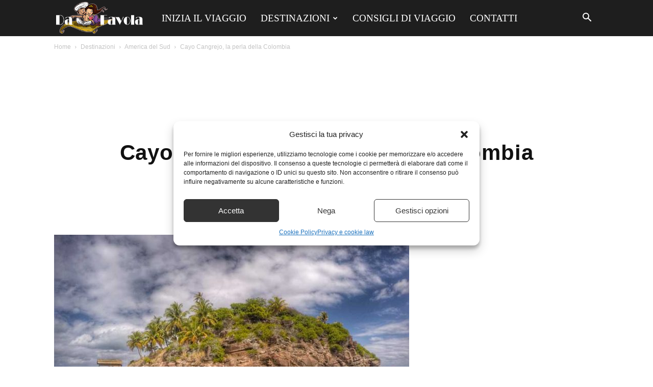

--- FILE ---
content_type: text/html; charset=UTF-8
request_url: https://www.dafavola.it/cayo-cangrejo-la-perla-della-colombia/
body_size: 30849
content:
<!doctype html >
<!--[if IE 8]><html
class="ie8" lang="en"> <![endif]-->
<!--[if IE 9]><html
class="ie9" lang="en"> <![endif]-->
<!--[if gt IE 8]><!--><html
lang="it-IT"> <!--<![endif]--><head><title>Cayo Cangrejo, la perla della Colombia - Da Favola</title><meta
charset="UTF-8" /><meta
name="viewport" content="width=device-width, initial-scale=1.0"><link
rel="pingback" href="https://www.dafavola.it/xmlrpc.php" /><meta
name='robots' content='index, follow, max-image-preview:large, max-snippet:-1, max-video-preview:-1' /><style>img:is([sizes="auto" i],[sizes^="auto," i]){contain-intrinsic-size:3000px 1500px}</style><meta
property="og:title" content="Cayo Cangrejo, la perla della Colombia"/><meta
property="og:description" content="Il piccolo isolotto di Cayo Cangrejo ha un&#039;area di 2 ettari (equivalente a 0,02 km²).  Ha una vegetazione formata da palme e alberi di cocco ed è circondata"/><meta
property="og:image:alt" content="Cayo Cangrejo in Colombia"/><meta
property="og:image" content="https://www.dafavola.it/wp-content/uploads/2017/12/Cayo-Cangrejo-Colombia.jpg"/><meta
property="og:image:width" content="800" /><meta
property="og:image:height" content="600" /><meta
property="og:type" content="article"/><meta
property="og:article:published_time" content="2017-12-29 14:14:59"/><meta
property="og:article:modified_time" content="2024-11-22 13:26:58"/><meta
name="twitter:card" content="summary"><meta
name="twitter:title" content="Cayo Cangrejo, la perla della Colombia"/><meta
name="twitter:description" content="Il piccolo isolotto di Cayo Cangrejo ha un&#039;area di 2 ettari (equivalente a 0,02 km²).  Ha una vegetazione formata da palme e alberi di cocco ed è circondata"/><meta
name="twitter:image" content="https://www.dafavola.it/wp-content/uploads/2017/12/Cayo-Cangrejo-Colombia.jpg"/><meta
name="twitter:image:alt" content="Cayo Cangrejo in Colombia"/><meta
name="author" content="Redazione"/><meta
name="description" content="Cayo Cangrejo è un piccolo isolotto al largo dell&#039;isola più grande di Providencia, in Colombia. È un posto da favola per gli amanti dell&#039;immersione e dello snorkeling. Cayo Cangrejo è stato preservato dal turismo di massa proprio perché non è facilissimo da raggiungere." /><link
rel="canonical" href="https://www.dafavola.it/cayo-cangrejo-la-perla-della-colombia/" /><meta
property="og:url" content="https://www.dafavola.it/cayo-cangrejo-la-perla-della-colombia/" /><meta
property="og:site_name" content="Da Favola" /><meta
property="article:published_time" content="2017-12-29T13:14:59+00:00" /><meta
property="article:modified_time" content="2024-11-22T12:26:58+00:00" /><meta
property="og:image" content="https://www.dafavola.it/wp-content/uploads/2017/12/Cayo-Cangrejo-Colombia.jpg" /><meta
property="og:image:width" content="800" /><meta
property="og:image:height" content="600" /><meta
property="og:image:type" content="image/jpeg" /><meta
name="author" content="Redazione" /><meta
name="twitter:label1" content="Scritto da" /><meta
name="twitter:data1" content="Redazione" /><meta
name="twitter:label2" content="Tempo di lettura stimato" /><meta
name="twitter:data2" content="4 minuti" /> <script type="application/ld+json" class="yoast-schema-graph">{"@context":"https://schema.org","@graph":[{"@type":"Article","@id":"https://www.dafavola.it/cayo-cangrejo-la-perla-della-colombia/#article","isPartOf":{"@id":"https://www.dafavola.it/cayo-cangrejo-la-perla-della-colombia/"},"author":{"name":"Redazione","@id":"https://www.dafavola.it/#/schema/person/13cbe96a6137455c579da5e9f3abb087"},"headline":"Cayo Cangrejo, la perla della Colombia","datePublished":"2017-12-29T13:14:59+00:00","dateModified":"2024-11-22T12:26:58+00:00","mainEntityOfPage":{"@id":"https://www.dafavola.it/cayo-cangrejo-la-perla-della-colombia/"},"wordCount":783,"commentCount":0,"publisher":{"@id":"https://www.dafavola.it/#/schema/person/13cbe96a6137455c579da5e9f3abb087"},"image":{"@id":"https://www.dafavola.it/cayo-cangrejo-la-perla-della-colombia/#primaryimage"},"thumbnailUrl":"https://www.dafavola.it/wp-content/uploads/2017/12/Cayo-Cangrejo-Colombia.jpg","articleSection":["America del Sud"],"inLanguage":"it-IT","potentialAction":[{"@type":"CommentAction","name":"Comment","target":["https://www.dafavola.it/cayo-cangrejo-la-perla-della-colombia/#respond"]}]},{"@type":"WebPage","@id":"https://www.dafavola.it/cayo-cangrejo-la-perla-della-colombia/","url":"https://www.dafavola.it/cayo-cangrejo-la-perla-della-colombia/","name":"Cayo Cangrejo, la perla della Colombia - Da Favola","isPartOf":{"@id":"https://www.dafavola.it/#website"},"primaryImageOfPage":{"@id":"https://www.dafavola.it/cayo-cangrejo-la-perla-della-colombia/#primaryimage"},"image":{"@id":"https://www.dafavola.it/cayo-cangrejo-la-perla-della-colombia/#primaryimage"},"thumbnailUrl":"https://www.dafavola.it/wp-content/uploads/2017/12/Cayo-Cangrejo-Colombia.jpg","datePublished":"2017-12-29T13:14:59+00:00","dateModified":"2024-11-22T12:26:58+00:00","description":"Cayo Cangrejo è un piccolo isolotto al largo dell'isola più grande di Providencia, in Colombia. È un posto da favola per gli amanti dell'immersione e dello snorkeling. Cayo Cangrejo è stato preservato dal turismo di massa proprio perché non è facilissimo da raggiungere.","breadcrumb":{"@id":"https://www.dafavola.it/cayo-cangrejo-la-perla-della-colombia/#breadcrumb"},"inLanguage":"it-IT","potentialAction":[{"@type":"ReadAction","target":["https://www.dafavola.it/cayo-cangrejo-la-perla-della-colombia/"]}]},{"@type":"ImageObject","inLanguage":"it-IT","@id":"https://www.dafavola.it/cayo-cangrejo-la-perla-della-colombia/#primaryimage","url":"https://www.dafavola.it/wp-content/uploads/2017/12/Cayo-Cangrejo-Colombia.jpg","contentUrl":"https://www.dafavola.it/wp-content/uploads/2017/12/Cayo-Cangrejo-Colombia.jpg","width":800,"height":600,"caption":"Cayo Cangrejo in Colombia"},{"@type":"BreadcrumbList","@id":"https://www.dafavola.it/cayo-cangrejo-la-perla-della-colombia/#breadcrumb","itemListElement":[{"@type":"ListItem","position":1,"name":"Home","item":"https://www.dafavola.it/"},{"@type":"ListItem","position":2,"name":"Cayo Cangrejo, la perla della Colombia"}]},{"@type":"WebSite","@id":"https://www.dafavola.it/#website","url":"https://www.dafavola.it/","name":"Da Favola","description":"Posti da sogno in giro per il mondo","publisher":{"@id":"https://www.dafavola.it/#/schema/person/13cbe96a6137455c579da5e9f3abb087"},"potentialAction":[{"@type":"SearchAction","target":{"@type":"EntryPoint","urlTemplate":"https://www.dafavola.it/?s={search_term_string}"},"query-input":{"@type":"PropertyValueSpecification","valueRequired":true,"valueName":"search_term_string"}}],"inLanguage":"it-IT"},{"@type":["Person","Organization"],"@id":"https://www.dafavola.it/#/schema/person/13cbe96a6137455c579da5e9f3abb087","name":"Redazione","image":{"@type":"ImageObject","inLanguage":"it-IT","@id":"https://www.dafavola.it/#/schema/person/image/","url":"https://secure.gravatar.com/avatar/9a17135ba3b6d118e05f642f485911fbb9c6267938c04afe594194d3443760b3?s=96&d=mm&r=g","contentUrl":"https://secure.gravatar.com/avatar/9a17135ba3b6d118e05f642f485911fbb9c6267938c04afe594194d3443760b3?s=96&d=mm&r=g","caption":"Redazione"},"logo":{"@id":"https://www.dafavola.it/#/schema/person/image/"},"description":"Appassionato di natura e di viaggi anche se per lavoro sono abbastanza stanziale. Questo sito è anche un modo per ricordare a me stesso quanti meravigliosi posti nel mondo dovrebbero essere messi nella lista dei luoghi da visitare.","url":"https://www.dafavola.it/author/animapixel/"}]}</script> <link
rel="alternate" type="application/rss+xml" title="Da Favola &raquo; Feed" href="https://www.dafavola.it/feed/" /><link
rel="alternate" type="application/rss+xml" title="Da Favola &raquo; Feed dei commenti" href="https://www.dafavola.it/comments/feed/" /><link
rel="alternate" type="application/rss+xml" title="Da Favola &raquo; Cayo Cangrejo, la perla della Colombia Feed dei commenti" href="https://www.dafavola.it/cayo-cangrejo-la-perla-della-colombia/feed/" /><style id='classic-theme-styles-inline-css' type='text/css'>
/*! This file is auto-generated */
.wp-block-button__link{color:#fff;background-color:#32373c;border-radius:9999px;box-shadow:none;text-decoration:none;padding:calc(.667em + 2px) calc(1.333em + 2px);font-size:1.125em}.wp-block-file__button{background:#32373c;color:#fff;text-decoration:none}</style><style id='global-styles-inline-css' type='text/css'>:root{--wp--preset--aspect-ratio--square:1;--wp--preset--aspect-ratio--4-3:4/3;--wp--preset--aspect-ratio--3-4:3/4;--wp--preset--aspect-ratio--3-2:3/2;--wp--preset--aspect-ratio--2-3:2/3;--wp--preset--aspect-ratio--16-9:16/9;--wp--preset--aspect-ratio--9-16:9/16;--wp--preset--color--black:#000000;--wp--preset--color--cyan-bluish-gray:#abb8c3;--wp--preset--color--white:#ffffff;--wp--preset--color--pale-pink:#f78da7;--wp--preset--color--vivid-red:#cf2e2e;--wp--preset--color--luminous-vivid-orange:#ff6900;--wp--preset--color--luminous-vivid-amber:#fcb900;--wp--preset--color--light-green-cyan:#7bdcb5;--wp--preset--color--vivid-green-cyan:#00d084;--wp--preset--color--pale-cyan-blue:#8ed1fc;--wp--preset--color--vivid-cyan-blue:#0693e3;--wp--preset--color--vivid-purple:#9b51e0;--wp--preset--gradient--vivid-cyan-blue-to-vivid-purple:linear-gradient(135deg,rgba(6,147,227,1) 0%,rgb(155,81,224) 100%);--wp--preset--gradient--light-green-cyan-to-vivid-green-cyan:linear-gradient(135deg,rgb(122,220,180) 0%,rgb(0,208,130) 100%);--wp--preset--gradient--luminous-vivid-amber-to-luminous-vivid-orange:linear-gradient(135deg,rgba(252,185,0,1) 0%,rgba(255,105,0,1) 100%);--wp--preset--gradient--luminous-vivid-orange-to-vivid-red:linear-gradient(135deg,rgba(255,105,0,1) 0%,rgb(207,46,46) 100%);--wp--preset--gradient--very-light-gray-to-cyan-bluish-gray:linear-gradient(135deg,rgb(238,238,238) 0%,rgb(169,184,195) 100%);--wp--preset--gradient--cool-to-warm-spectrum:linear-gradient(135deg,rgb(74,234,220) 0%,rgb(151,120,209) 20%,rgb(207,42,186) 40%,rgb(238,44,130) 60%,rgb(251,105,98) 80%,rgb(254,248,76) 100%);--wp--preset--gradient--blush-light-purple:linear-gradient(135deg,rgb(255,206,236) 0%,rgb(152,150,240) 100%);--wp--preset--gradient--blush-bordeaux:linear-gradient(135deg,rgb(254,205,165) 0%,rgb(254,45,45) 50%,rgb(107,0,62) 100%);--wp--preset--gradient--luminous-dusk:linear-gradient(135deg,rgb(255,203,112) 0%,rgb(199,81,192) 50%,rgb(65,88,208) 100%);--wp--preset--gradient--pale-ocean:linear-gradient(135deg,rgb(255,245,203) 0%,rgb(182,227,212) 50%,rgb(51,167,181) 100%);--wp--preset--gradient--electric-grass:linear-gradient(135deg,rgb(202,248,128) 0%,rgb(113,206,126) 100%);--wp--preset--gradient--midnight:linear-gradient(135deg,rgb(2,3,129) 0%,rgb(40,116,252) 100%);--wp--preset--font-size--small:11px;--wp--preset--font-size--medium:20px;--wp--preset--font-size--large:32px;--wp--preset--font-size--x-large:42px;--wp--preset--font-size--regular:15px;--wp--preset--font-size--larger:50px;--wp--preset--spacing--20:0.44rem;--wp--preset--spacing--30:0.67rem;--wp--preset--spacing--40:1rem;--wp--preset--spacing--50:1.5rem;--wp--preset--spacing--60:2.25rem;--wp--preset--spacing--70:3.38rem;--wp--preset--spacing--80:5.06rem;--wp--preset--shadow--natural:6px 6px 9px rgba(0, 0, 0, 0.2);--wp--preset--shadow--deep:12px 12px 50px rgba(0, 0, 0, 0.4);--wp--preset--shadow--sharp:6px 6px 0px rgba(0, 0, 0, 0.2);--wp--preset--shadow--outlined:6px 6px 0px -3px rgba(255, 255, 255, 1), 6px 6px rgba(0, 0, 0, 1);--wp--preset--shadow--crisp:6px 6px 0px rgba(0, 0, 0, 1)}:where(.is-layout-flex){gap:.5em}:where(.is-layout-grid){gap:.5em}body .is-layout-flex{display:flex}.is-layout-flex{flex-wrap:wrap;align-items:center}.is-layout-flex>:is(*,div){margin:0}body .is-layout-grid{display:grid}.is-layout-grid>:is(*,div){margin:0}:where(.wp-block-columns.is-layout-flex){gap:2em}:where(.wp-block-columns.is-layout-grid){gap:2em}:where(.wp-block-post-template.is-layout-flex){gap:1.25em}:where(.wp-block-post-template.is-layout-grid){gap:1.25em}.has-black-color{color:var(--wp--preset--color--black)!important}.has-cyan-bluish-gray-color{color:var(--wp--preset--color--cyan-bluish-gray)!important}.has-white-color{color:var(--wp--preset--color--white)!important}.has-pale-pink-color{color:var(--wp--preset--color--pale-pink)!important}.has-vivid-red-color{color:var(--wp--preset--color--vivid-red)!important}.has-luminous-vivid-orange-color{color:var(--wp--preset--color--luminous-vivid-orange)!important}.has-luminous-vivid-amber-color{color:var(--wp--preset--color--luminous-vivid-amber)!important}.has-light-green-cyan-color{color:var(--wp--preset--color--light-green-cyan)!important}.has-vivid-green-cyan-color{color:var(--wp--preset--color--vivid-green-cyan)!important}.has-pale-cyan-blue-color{color:var(--wp--preset--color--pale-cyan-blue)!important}.has-vivid-cyan-blue-color{color:var(--wp--preset--color--vivid-cyan-blue)!important}.has-vivid-purple-color{color:var(--wp--preset--color--vivid-purple)!important}.has-black-background-color{background-color:var(--wp--preset--color--black)!important}.has-cyan-bluish-gray-background-color{background-color:var(--wp--preset--color--cyan-bluish-gray)!important}.has-white-background-color{background-color:var(--wp--preset--color--white)!important}.has-pale-pink-background-color{background-color:var(--wp--preset--color--pale-pink)!important}.has-vivid-red-background-color{background-color:var(--wp--preset--color--vivid-red)!important}.has-luminous-vivid-orange-background-color{background-color:var(--wp--preset--color--luminous-vivid-orange)!important}.has-luminous-vivid-amber-background-color{background-color:var(--wp--preset--color--luminous-vivid-amber)!important}.has-light-green-cyan-background-color{background-color:var(--wp--preset--color--light-green-cyan)!important}.has-vivid-green-cyan-background-color{background-color:var(--wp--preset--color--vivid-green-cyan)!important}.has-pale-cyan-blue-background-color{background-color:var(--wp--preset--color--pale-cyan-blue)!important}.has-vivid-cyan-blue-background-color{background-color:var(--wp--preset--color--vivid-cyan-blue)!important}.has-vivid-purple-background-color{background-color:var(--wp--preset--color--vivid-purple)!important}.has-black-border-color{border-color:var(--wp--preset--color--black)!important}.has-cyan-bluish-gray-border-color{border-color:var(--wp--preset--color--cyan-bluish-gray)!important}.has-white-border-color{border-color:var(--wp--preset--color--white)!important}.has-pale-pink-border-color{border-color:var(--wp--preset--color--pale-pink)!important}.has-vivid-red-border-color{border-color:var(--wp--preset--color--vivid-red)!important}.has-luminous-vivid-orange-border-color{border-color:var(--wp--preset--color--luminous-vivid-orange)!important}.has-luminous-vivid-amber-border-color{border-color:var(--wp--preset--color--luminous-vivid-amber)!important}.has-light-green-cyan-border-color{border-color:var(--wp--preset--color--light-green-cyan)!important}.has-vivid-green-cyan-border-color{border-color:var(--wp--preset--color--vivid-green-cyan)!important}.has-pale-cyan-blue-border-color{border-color:var(--wp--preset--color--pale-cyan-blue)!important}.has-vivid-cyan-blue-border-color{border-color:var(--wp--preset--color--vivid-cyan-blue)!important}.has-vivid-purple-border-color{border-color:var(--wp--preset--color--vivid-purple)!important}.has-vivid-cyan-blue-to-vivid-purple-gradient-background{background:var(--wp--preset--gradient--vivid-cyan-blue-to-vivid-purple)!important}.has-light-green-cyan-to-vivid-green-cyan-gradient-background{background:var(--wp--preset--gradient--light-green-cyan-to-vivid-green-cyan)!important}.has-luminous-vivid-amber-to-luminous-vivid-orange-gradient-background{background:var(--wp--preset--gradient--luminous-vivid-amber-to-luminous-vivid-orange)!important}.has-luminous-vivid-orange-to-vivid-red-gradient-background{background:var(--wp--preset--gradient--luminous-vivid-orange-to-vivid-red)!important}.has-very-light-gray-to-cyan-bluish-gray-gradient-background{background:var(--wp--preset--gradient--very-light-gray-to-cyan-bluish-gray)!important}.has-cool-to-warm-spectrum-gradient-background{background:var(--wp--preset--gradient--cool-to-warm-spectrum)!important}.has-blush-light-purple-gradient-background{background:var(--wp--preset--gradient--blush-light-purple)!important}.has-blush-bordeaux-gradient-background{background:var(--wp--preset--gradient--blush-bordeaux)!important}.has-luminous-dusk-gradient-background{background:var(--wp--preset--gradient--luminous-dusk)!important}.has-pale-ocean-gradient-background{background:var(--wp--preset--gradient--pale-ocean)!important}.has-electric-grass-gradient-background{background:var(--wp--preset--gradient--electric-grass)!important}.has-midnight-gradient-background{background:var(--wp--preset--gradient--midnight)!important}.has-small-font-size{font-size:var(--wp--preset--font-size--small)!important}.has-medium-font-size{font-size:var(--wp--preset--font-size--medium)!important}.has-large-font-size{font-size:var(--wp--preset--font-size--large)!important}.has-x-large-font-size{font-size:var(--wp--preset--font-size--x-large)!important}:where(.wp-block-post-template.is-layout-flex){gap:1.25em}:where(.wp-block-post-template.is-layout-grid){gap:1.25em}:where(.wp-block-columns.is-layout-flex){gap:2em}:where(.wp-block-columns.is-layout-grid){gap:2em}:root :where(.wp-block-pullquote){font-size:1.5em;line-height:1.6}</style><link
rel='stylesheet' id='wpo_min-header-0-css' href='https://www.dafavola.it/wp-content/cache/wpo-minify/1761460514/assets/wpo-minify-header-afbf6006.min.css' type='text/css' media='all' /> <script type="text/javascript" id="jquery-js-after">jQuery(document).ready(function(){jQuery(".1f302bda97a85322926ed40d28df86d3").click(function(){jQuery.post("https://www.dafavola.it/wp-admin/admin-ajax.php",{"action":"quick_adsense_onpost_ad_click","quick_adsense_onpost_ad_index":jQuery(this).attr("data-index"),"quick_adsense_nonce":"d6bbb8b71a",},function(response){})})})</script> <script type="text/javascript" src="https://www.dafavola.it/wp-content/cache/wpo-minify/1761460514/assets/wpo-minify-header-7b7a0e47.min.js" id="wpo_min-header-0-js"></script> <link
rel="https://api.w.org/" href="https://www.dafavola.it/wp-json/" /><link
rel="alternate" title="JSON" type="application/json" href="https://www.dafavola.it/wp-json/wp/v2/posts/871" /><link
rel="EditURI" type="application/rsd+xml" title="RSD" href="https://www.dafavola.it/xmlrpc.php?rsd" /><meta
name="generator" content="WordPress 6.8.3" /><link
rel='shortlink' href='https://www.dafavola.it/?p=871' /><link
rel="alternate" title="oEmbed (JSON)" type="application/json+oembed" href="https://www.dafavola.it/wp-json/oembed/1.0/embed?url=https%3A%2F%2Fwww.dafavola.it%2Fcayo-cangrejo-la-perla-della-colombia%2F" /><link
rel="alternate" title="oEmbed (XML)" type="text/xml+oembed" href="https://www.dafavola.it/wp-json/oembed/1.0/embed?url=https%3A%2F%2Fwww.dafavola.it%2Fcayo-cangrejo-la-perla-della-colombia%2F&#038;format=xml" /><style>.cmplz-hidden{display:none!important}</style> <script>window.tdb_global_vars={"wpRestUrl":"https:\/\/www.dafavola.it\/wp-json\/","permalinkStructure":"\/%postname%\/"};window.tdb_p_autoload_vars={"isAjax":!1,"isAdminBarShowing":!1,"autoloadStatus":"off","origPostEditUrl":null}</script> <style id="tdb-global-colors">:root{--accent-color:#fff}</style> <script type="text/javascript" id="td-generated-header-js">var tdBlocksArray=[];function tdBlock(){this.id='';this.block_type=1;this.atts='';this.td_column_number='';this.td_current_page=1;this.post_count=0;this.found_posts=0;this.max_num_pages=0;this.td_filter_value='';this.is_ajax_running=!1;this.td_user_action='';this.header_color='';this.ajax_pagination_infinite_stop=''}(function(){var htmlTag=document.getElementsByTagName("html")[0];if(navigator.userAgent.indexOf("MSIE 10.0")>-1){htmlTag.className+=' ie10'}
if(!!navigator.userAgent.match(/Trident.*rv\:11\./)){htmlTag.className+=' ie11'}
if(navigator.userAgent.indexOf("Edge")>-1){htmlTag.className+=' ieEdge'}
if(/(iPad|iPhone|iPod)/g.test(navigator.userAgent)){htmlTag.className+=' td-md-is-ios'}
var user_agent=navigator.userAgent.toLowerCase();if(user_agent.indexOf("android")>-1){htmlTag.className+=' td-md-is-android'}
if(-1!==navigator.userAgent.indexOf('Mac OS X')){htmlTag.className+=' td-md-is-os-x'}
if(/chrom(e|ium)/.test(navigator.userAgent.toLowerCase())){htmlTag.className+=' td-md-is-chrome'}
if(-1!==navigator.userAgent.indexOf('Firefox')){htmlTag.className+=' td-md-is-firefox'}
if(-1!==navigator.userAgent.indexOf('Safari')&&-1===navigator.userAgent.indexOf('Chrome')){htmlTag.className+=' td-md-is-safari'}
if(-1!==navigator.userAgent.indexOf('IEMobile')){htmlTag.className+=' td-md-is-iemobile'}})();var tdLocalCache={};(function(){"use strict";tdLocalCache={data:{},remove:function(resource_id){delete tdLocalCache.data[resource_id]},exist:function(resource_id){return tdLocalCache.data.hasOwnProperty(resource_id)&&tdLocalCache.data[resource_id]!==null},get:function(resource_id){return tdLocalCache.data[resource_id]},set:function(resource_id,cachedData){tdLocalCache.remove(resource_id);tdLocalCache.data[resource_id]=cachedData}}})();var td_viewport_interval_list=[{"limitBottom":767,"sidebarWidth":228},{"limitBottom":1018,"sidebarWidth":300},{"limitBottom":1140,"sidebarWidth":324}];var tds_general_modal_image="yes";var tdc_is_installed="yes";var tdc_domain_active=!1;var td_ajax_url="https:\/\/www.dafavola.it\/wp-admin\/admin-ajax.php?td_theme_name=Newspaper&v=12.7.3";var td_get_template_directory_uri="https:\/\/www.dafavola.it\/wp-content\/plugins\/td-composer\/legacy\/common";var tds_snap_menu="smart_snap_always";var tds_logo_on_sticky="";var tds_header_style="5";var td_please_wait="Attendi, per favore...";var td_email_user_pass_incorrect="User or password incorrect!";var td_email_user_incorrect="Email or username incorrect!";var td_email_incorrect="Email incorrect!";var td_user_incorrect="Username incorrect!";var td_email_user_empty="Email or username empty!";var td_pass_empty="Pass empty!";var td_pass_pattern_incorrect="Invalid Pass Pattern!";var td_retype_pass_incorrect="Retyped Pass incorrect!";var tds_more_articles_on_post_enable="show";var tds_more_articles_on_post_time_to_wait="";var tds_more_articles_on_post_pages_distance_from_top=0;var tds_captcha="";var tds_theme_color_site_wide="#1aa4ce";var tds_smart_sidebar="enabled";var tdThemeName="Newspaper";var tdThemeNameWl="Newspaper";var td_magnific_popup_translation_tPrev="Previous (Left arrow key)";var td_magnific_popup_translation_tNext="Next (Right arrow key)";var td_magnific_popup_translation_tCounter="%curr% of %total%";var td_magnific_popup_translation_ajax_tError="The content from %url% could not be loaded.";var td_magnific_popup_translation_image_tError="The image #%curr% could not be loaded.";var tdBlockNonce="f4c3a2d2bd";var tdMobileMenu="enabled";var tdMobileSearch="enabled";var tdDateNamesI18n={"month_names":["Gennaio","Febbraio","Marzo","Aprile","Maggio","Giugno","Luglio","Agosto","Settembre","Ottobre","Novembre","Dicembre"],"month_names_short":["Gen","Feb","Mar","Apr","Mag","Giu","Lug","Ago","Set","Ott","Nov","Dic"],"day_names":["domenica","luned\u00ec","marted\u00ec","mercoled\u00ec","gioved\u00ec","venerd\u00ec","sabato"],"day_names_short":["Dom","Lun","Mar","Mer","Gio","Ven","Sab"]};var tdb_modal_confirm="Save";var tdb_modal_cancel="Cancel";var tdb_modal_confirm_alt="Yes";var tdb_modal_cancel_alt="No";var td_deploy_mode="deploy";var td_ad_background_click_link="";var td_ad_background_click_target=""</script> <script type="application/ld+json">
    {
        "@context": "https://schema.org",
        "@type": "BreadcrumbList",
        "itemListElement": [
            {
                "@type": "ListItem",
                "position": 1,
                "item": {
                    "@type": "WebSite",
                    "@id": "https://www.dafavola.it/",
                    "name": "Home"
                }
            },
            {
                "@type": "ListItem",
                "position": 2,
                    "item": {
                    "@type": "WebPage",
                    "@id": "https://www.dafavola.it/destinazioni/",
                    "name": "Destinazioni"
                }
            }
            ,{
                "@type": "ListItem",
                "position": 3,
                    "item": {
                    "@type": "WebPage",
                    "@id": "https://www.dafavola.it/destinazioni/america-del-sud/",
                    "name": "America del Sud"                                
                }
            }
            ,{
                "@type": "ListItem",
                "position": 4,
                    "item": {
                    "@type": "WebPage",
                    "@id": "https://www.dafavola.it/cayo-cangrejo-la-perla-della-colombia/",
                    "name": "Cayo Cangrejo, la perla della Colombia"                                
                }
            }    
        ]
    }
</script> <link
rel="icon" href="https://www.dafavola.it/wp-content/uploads/2016/01/cropped-da-favola-tappeto-magico-32x32.png" sizes="32x32" /><link
rel="icon" href="https://www.dafavola.it/wp-content/uploads/2016/01/cropped-da-favola-tappeto-magico-192x192.png" sizes="192x192" /><link
rel="apple-touch-icon" href="https://www.dafavola.it/wp-content/uploads/2016/01/cropped-da-favola-tappeto-magico-180x180.png" /><meta
name="msapplication-TileImage" content="https://www.dafavola.it/wp-content/uploads/2016/01/cropped-da-favola-tappeto-magico-270x270.png" /><style>.tdm-btn-style1{background-color:#1aa4ce}.tdm-btn-style2:before{border-color:#1aa4ce}.tdm-btn-style2{color:#1aa4ce}.tdm-btn-style3{-webkit-box-shadow:0 2px 16px #1aa4ce;-moz-box-shadow:0 2px 16px #1aa4ce;box-shadow:0 2px 16px #1aa4ce}.tdm-btn-style3:hover{-webkit-box-shadow:0 4px 26px #1aa4ce;-moz-box-shadow:0 4px 26px #1aa4ce;box-shadow:0 4px 26px #1aa4ce}</style><style id="tdw-css-placeholder"></style></head><body
data-cmplz=1 class="wp-singular post-template-default single single-post postid-871 single-format-standard wp-theme-Newspaper td-standard-pack cayo-cangrejo-la-perla-della-colombia global-block-template-1 td-travel single_template_13 td-full-layout" itemscope="itemscope" itemtype="https://schema.org/WebPage"><div
class="td-scroll-up" data-style="style1"><i
class="td-icon-menu-up"></i></div><div
class="td-menu-background" style="visibility:hidden"></div><div
id="td-mobile-nav" style="visibility:hidden"><div
class="td-mobile-container"><div
class="td-menu-socials-wrap"><div
class="td-menu-socials">
<span
class="td-social-icon-wrap">
<a
target="_blank" href="https://www.facebook.com/turismo.oggi/" title="Facebook">
<i
class="td-icon-font td-icon-facebook"></i>
<span
style="display: none">Facebook</span>
</a>
</span>
<span
class="td-social-icon-wrap">
<a
target="_blank" href="https://twitter.com/dafavola1" title="Twitter">
<i
class="td-icon-font td-icon-twitter"></i>
<span
style="display: none">Twitter</span>
</a>
</span></div><div
class="td-mobile-close">
<span><i
class="td-icon-close-mobile"></i></span></div></div><div
class="td-menu-login-section"><div
class="td-guest-wrap"><div
class="td-menu-login"><a
id="login-link-mob">Sign in</a></div></div></div><div
class="td-mobile-content"><div
class="menu-td-demo-header-menu-container"><ul
id="menu-td-demo-header-menu" class="td-mobile-main-menu"><li
id="menu-item-34" class="menu-item menu-item-type-post_type menu-item-object-page menu-item-home menu-item-first menu-item-34"><a
href="https://www.dafavola.it/">Inizia il viaggio</a></li><li
id="menu-item-36" class="menu-item menu-item-type-custom menu-item-object-custom menu-item-has-children menu-item-36"><a
href="https://www.dafavola.it/destinazioni/">Destinazioni<i
class="td-icon-menu-right td-element-after"></i></a><ul
class="sub-menu"><li
id="menu-item-0" class="menu-item-0"><a
href="https://www.dafavola.it/destinazioni/in-viaggio-in-africa/">Africa</a></li><li
class="menu-item-0"><a
href="https://www.dafavola.it/destinazioni/america-del-nord/">America del Nord</a></li><li
class="menu-item-0"><a
href="https://www.dafavola.it/destinazioni/america-del-sud/">America del Sud</a></li><li
class="menu-item-0"><a
href="https://www.dafavola.it/destinazioni/viaggio-in-asia/">Asia</a></li><li
class="menu-item-0"><a
href="https://www.dafavola.it/destinazioni/viaggiare-in-europa/">Europa</a></li><li
class="menu-item-0"><a
href="https://www.dafavola.it/destinazioni/viaggio-in-oceania/">Oceania</a></li></ul></li><li
id="menu-item-586" class="menu-item menu-item-type-taxonomy menu-item-object-category menu-item-586"><a
href="https://www.dafavola.it/consigli-viaggio/">Consigli di viaggio</a></li><li
id="menu-item-1014" class="menu-item menu-item-type-post_type menu-item-object-page menu-item-1014"><a
href="https://www.dafavola.it/contatti/">Contatti</a></li></ul></div></div></div><div
id="login-form-mobile" class="td-register-section"><div
id="td-login-mob" class="td-login-animation td-login-hide-mob"><div
class="td-login-close">
<span
class="td-back-button"><i
class="td-icon-read-down"></i></span><div
class="td-login-title">Sign in</div><div
class="td-mobile-close">
<span><i
class="td-icon-close-mobile"></i></span></div></div><form
class="td-login-form-wrap" action="#" method="post"><div
class="td-login-panel-title"><span>Benvenuta/o!</span>Log into your account</div><div
class="td_display_err"></div><div
class="td-login-inputs"><input
class="td-login-input" autocomplete="username" type="text" name="login_email" id="login_email-mob" value="" required><label
for="login_email-mob">your username</label></div><div
class="td-login-inputs"><input
class="td-login-input" autocomplete="current-password" type="password" name="login_pass" id="login_pass-mob" value="" required><label
for="login_pass-mob">your password</label></div>
<input
type="button" name="login_button" id="login_button-mob" class="td-login-button" value="LOG IN"><div
class="td-login-info-text">
<a
href="#" id="forgot-pass-link-mob">Forgot your password?</a></div><div
class="td-login-register-link"></div><div
class="td-login-info-text"><a
class="privacy-policy-link" href="https://www.dafavola.it/privacy-cookie-law/">Privacy e cookie law</a></div></form></div><div
id="td-forgot-pass-mob" class="td-login-animation td-login-hide-mob"><div
class="td-forgot-pass-close">
<a
href="#" aria-label="Back" class="td-back-button"><i
class="td-icon-read-down"></i></a><div
class="td-login-title">Password recovery</div></div><div
class="td-login-form-wrap"><div
class="td-login-panel-title">Recover your password</div><div
class="td_display_err"></div><div
class="td-login-inputs"><input
class="td-login-input" type="text" name="forgot_email" id="forgot_email-mob" value="" required><label
for="forgot_email-mob">your email</label></div>
<input
type="button" name="forgot_button" id="forgot_button-mob" class="td-login-button" value="Send My Pass"></div></div></div></div><div
class="td-search-background" style="visibility:hidden"></div><div
class="td-search-wrap-mob" style="visibility:hidden"><div
class="td-drop-down-search"><form
method="get" class="td-search-form" action="https://www.dafavola.it/"><div
class="td-search-close">
<span><i
class="td-icon-close-mobile"></i></span></div><div
role="search" class="td-search-input">
<span>Cerca</span>
<input
id="td-header-search-mob" type="text" value="" name="s" autocomplete="off" /></div></form><div
id="td-aj-search-mob" class="td-ajax-search-flex"></div></div></div><div
id="td-outer-wrap" class="td-theme-wrap"><div
class="tdc-header-wrap "><div
class="td-header-wrap td-header-style-5 "><div
class="td-header-top-menu-full td-container-wrap "><div
class="td-container td-header-row td-header-top-menu"><div
id="login-form" class="white-popup-block mfp-hide mfp-with-anim td-login-modal-wrap"><div
class="td-login-wrap">
<a
href="#" aria-label="Back" class="td-back-button"><i
class="td-icon-modal-back"></i></a><div
id="td-login-div" class="td-login-form-div td-display-block"><div
class="td-login-panel-title">Sign in</div><div
class="td-login-panel-descr">Welcome! Log into your account</div><div
class="td_display_err"></div><form
id="loginForm" action="#" method="post"><div
class="td-login-inputs"><input
class="td-login-input" autocomplete="username" type="text" name="login_email" id="login_email" value="" required><label
for="login_email">your username</label></div><div
class="td-login-inputs"><input
class="td-login-input" autocomplete="current-password" type="password" name="login_pass" id="login_pass" value="" required><label
for="login_pass">your password</label></div>
<input
type="button"  name="login_button" id="login_button" class="wpb_button btn td-login-button" value="Login"></form><div
class="td-login-info-text"><a
href="#" id="forgot-pass-link">Forgot your password? Get help</a></div><div
class="td-login-info-text"><a
class="privacy-policy-link" href="https://www.dafavola.it/privacy-cookie-law/">Privacy e cookie law</a></div></div><div
id="td-forgot-pass-div" class="td-login-form-div td-display-none"><div
class="td-login-panel-title">Password recovery</div><div
class="td-login-panel-descr">Recover your password</div><div
class="td_display_err"></div><form
id="forgotpassForm" action="#" method="post"><div
class="td-login-inputs"><input
class="td-login-input" type="text" name="forgot_email" id="forgot_email" value="" required><label
for="forgot_email">your email</label></div>
<input
type="button" name="forgot_button" id="forgot_button" class="wpb_button btn td-login-button" value="Send My Password"></form><div
class="td-login-info-text">A password will be e-mailed to you.</div></div></div></div></div></div><div
class="td-header-menu-wrap-full td-container-wrap "><div
class="td-header-menu-wrap "><div
class="td-container td-header-row td-header-main-menu black-menu"><div
id="td-header-menu" role="navigation"><div
id="td-top-mobile-toggle"><a
href="#" role="button" aria-label="Menu"><i
class="td-icon-font td-icon-mobile"></i></a></div><div
class="td-main-menu-logo td-logo-in-menu">
<a
class="td-main-logo" href="https://www.dafavola.it/">
<img
class="td-retina-data" data-retina="https://www.dafavola.it/wp-content/uploads/2016/01/viaggi-da-favola-1.png" src="https://www.dafavola.it/wp-content/uploads/2016/01/tappeto-volante-viaggi.png" alt="Da Favola - Posti meravigliosi in giro per il mondo" title="Da Favola - Posti meravigliosi in giro per il mondo"  width="272" height="100"/>
<span
class="td-visual-hidden">Da Favola</span>
</a></div><div
class="menu-td-demo-header-menu-container"><ul
id="menu-td-demo-header-menu-1" class="sf-menu"><li
class="menu-item menu-item-type-post_type menu-item-object-page menu-item-home menu-item-first td-menu-item td-normal-menu menu-item-34"><a
href="https://www.dafavola.it/">Inizia il viaggio</a></li><li
class="menu-item menu-item-type-custom menu-item-object-custom td-menu-item td-mega-menu menu-item-36"><a
href="https://www.dafavola.it/destinazioni/">Destinazioni</a><ul
class="sub-menu"><li
class="menu-item-0"><div
class="td-container-border"><div
class="td-mega-grid"><div
class="td_block_wrap td_block_mega_menu tdi_1 td_with_ajax_pagination td-pb-border-top td_block_template_1 td_ajax_preloading_preload_all"  data-td-block-uid="tdi_1" ><script>var block_tdi_1=new tdBlock();block_tdi_1.id="tdi_1";block_tdi_1.atts='{"limit":4,"td_column_number":3,"ajax_pagination":"next_prev","category_id":"5","show_child_cat":30,"td_ajax_filter_type":"td_category_ids_filter","td_ajax_preloading":"preload_all","block_type":"td_block_mega_menu","block_template_id":"","header_color":"","ajax_pagination_infinite_stop":"","offset":"","td_filter_default_txt":"","td_ajax_filter_ids":"","el_class":"","color_preset":"","ajax_pagination_next_prev_swipe":"","border_top":"","css":"","tdc_css":"","class":"tdi_1","tdc_css_class":"tdi_1","tdc_css_class_style":"tdi_1_rand_style"}';block_tdi_1.td_column_number="3";block_tdi_1.block_type="td_block_mega_menu";block_tdi_1.post_count="4";block_tdi_1.found_posts="76";block_tdi_1.header_color="";block_tdi_1.ajax_pagination_infinite_stop="";block_tdi_1.max_num_pages="19";tdBlocksArray.push(block_tdi_1)</script> <script>var tmpObj=JSON.parse(JSON.stringify(block_tdi_1));tmpObj.is_ajax_running=!0;var currentBlockObjSignature=JSON.stringify(tmpObj);tdLocalCache.set(currentBlockObjSignature,JSON.stringify({"td_data":"<div class=\"td-mega-row\"><div class=\"td-mega-span\">\r\n        <div class=\"td_module_mega_menu td-animation-stack td_mod_mega_menu\">\r\n            <div class=\"td-module-image\">\r\n                <div class=\"td-module-thumb\"><a href=\"https:\/\/www.dafavola.it\/esplorare-pesaro-attivita-allaria-aperta-per-tutti-i-gusti\/\"  rel=\"bookmark\" class=\"td-image-wrap \" title=\"Esplorare Pesaro: attivit\u00e0 all&#8217;aria aperta per tutti i gusti\" ><img width=\"218\" height=\"150\" class=\"entry-thumb\" src=\"https:\/\/www.dafavola.it\/wp-content\/uploads\/2025\/10\/palla-di-Pomodoro-Pesaro-218x150.jpg\"  srcset=\"https:\/\/www.dafavola.it\/wp-content\/uploads\/2025\/10\/palla-di-Pomodoro-Pesaro-218x150.jpg 218w, https:\/\/www.dafavola.it\/wp-content\/uploads\/2025\/10\/palla-di-Pomodoro-Pesaro-100x70.jpg 100w\" sizes=\"(max-width: 218px) 100vw, 218px\"  alt=\"palla di Pomodoro Pesaro\" title=\"Esplorare Pesaro: attivit\u00e0 all&#8217;aria aperta per tutti i gusti\" \/><\/a><\/div>                <a href=\"https:\/\/www.dafavola.it\/destinazioni\/viaggiare-in-europa\/\" class=\"td-post-category\" >Europa<\/a>            <\/div>\r\n\r\n            <div class=\"item-details\">\r\n                <h3 class=\"entry-title td-module-title\"><a href=\"https:\/\/www.dafavola.it\/esplorare-pesaro-attivita-allaria-aperta-per-tutti-i-gusti\/\"  rel=\"bookmark\" title=\"Esplorare Pesaro: attivit\u00e0 all&#8217;aria aperta per tutti i gusti\">Esplorare Pesaro: attivit\u00e0 all&#8217;aria aperta per tutti i gusti<\/a><\/h3>            <\/div>\r\n        <\/div>\r\n        <\/div><div class=\"td-mega-span\">\r\n        <div class=\"td_module_mega_menu td-animation-stack td_mod_mega_menu\">\r\n            <div class=\"td-module-image\">\r\n                <div class=\"td-module-thumb\"><a href=\"https:\/\/www.dafavola.it\/caltagirone-la-citta-siciliana-delle-ceramiche-che-parlano-di-storia-arte-e-tradizione\/\"  rel=\"bookmark\" class=\"td-image-wrap \" title=\"Caltagirone: la citt\u00e0 siciliana delle ceramiche che parlano di storia, arte e tradizione\" ><img width=\"218\" height=\"150\" class=\"entry-thumb\" src=\"https:\/\/www.dafavola.it\/wp-content\/uploads\/2025\/05\/Caltagirone-panorama-218x150.jpg\"  srcset=\"https:\/\/www.dafavola.it\/wp-content\/uploads\/2025\/05\/Caltagirone-panorama-218x150.jpg 218w, https:\/\/www.dafavola.it\/wp-content\/uploads\/2025\/05\/Caltagirone-panorama-100x70.jpg 100w\" sizes=\"(max-width: 218px) 100vw, 218px\"  alt=\"Caltagirone panorama\" title=\"Caltagirone: la citt\u00e0 siciliana delle ceramiche che parlano di storia, arte e tradizione\" \/><\/a><\/div>                <a href=\"https:\/\/www.dafavola.it\/destinazioni\/viaggiare-in-europa\/\" class=\"td-post-category\" >Europa<\/a>            <\/div>\r\n\r\n            <div class=\"item-details\">\r\n                <h3 class=\"entry-title td-module-title\"><a href=\"https:\/\/www.dafavola.it\/caltagirone-la-citta-siciliana-delle-ceramiche-che-parlano-di-storia-arte-e-tradizione\/\"  rel=\"bookmark\" title=\"Caltagirone: la citt\u00e0 siciliana delle ceramiche che parlano di storia, arte e tradizione\">Caltagirone: la citt\u00e0 siciliana delle ceramiche che parlano di storia, arte...<\/a><\/h3>            <\/div>\r\n        <\/div>\r\n        <\/div><div class=\"td-mega-span\">\r\n        <div class=\"td_module_mega_menu td-animation-stack td_mod_mega_menu\">\r\n            <div class=\"td-module-image\">\r\n                <div class=\"td-module-thumb\"><a href=\"https:\/\/www.dafavola.it\/viaggio-in-thailandia-tutto-quello-che-ce-da-sapere-per-vivere-unesperienza-indimenticabile\/\"  rel=\"bookmark\" class=\"td-image-wrap \" title=\"Viaggio in Thailandia: tutto quello che c&#8217;\u00e8 da sapere per vivere un&#8217;esperienza indimenticabile\" ><img width=\"218\" height=\"150\" class=\"entry-thumb\" src=\"https:\/\/www.dafavola.it\/wp-content\/uploads\/2024\/05\/Bangkok-Thailandia-218x150.jpg\"  srcset=\"https:\/\/www.dafavola.it\/wp-content\/uploads\/2024\/05\/Bangkok-Thailandia-218x150.jpg 218w, https:\/\/www.dafavola.it\/wp-content\/uploads\/2024\/05\/Bangkok-Thailandia-100x70.jpg 100w\" sizes=\"(max-width: 218px) 100vw, 218px\"  alt=\"Bangkok Thailandia\" title=\"Viaggio in Thailandia: tutto quello che c&#8217;\u00e8 da sapere per vivere un&#8217;esperienza indimenticabile\" \/><\/a><\/div>                <a href=\"https:\/\/www.dafavola.it\/destinazioni\/viaggio-in-asia\/\" class=\"td-post-category\" >Asia<\/a>            <\/div>\r\n\r\n            <div class=\"item-details\">\r\n                <h3 class=\"entry-title td-module-title\"><a href=\"https:\/\/www.dafavola.it\/viaggio-in-thailandia-tutto-quello-che-ce-da-sapere-per-vivere-unesperienza-indimenticabile\/\"  rel=\"bookmark\" title=\"Viaggio in Thailandia: tutto quello che c&#8217;\u00e8 da sapere per vivere un&#8217;esperienza indimenticabile\">Viaggio in Thailandia: tutto quello che c&#8217;\u00e8 da sapere per vivere...<\/a><\/h3>            <\/div>\r\n        <\/div>\r\n        <\/div><div class=\"td-mega-span\">\r\n        <div class=\"td_module_mega_menu td-animation-stack td_mod_mega_menu\">\r\n            <div class=\"td-module-image\">\r\n                <div class=\"td-module-thumb\"><a href=\"https:\/\/www.dafavola.it\/viaggio-alle-maldive-curiosita-e-info-utili-per-un-viaggio-da-sogno\/\"  rel=\"bookmark\" class=\"td-image-wrap \" title=\"Viaggio alle Maldive: curiosit\u00e0 e info utili per un viaggio da sogno\" ><img width=\"218\" height=\"150\" class=\"entry-thumb\" src=\"https:\/\/www.dafavola.it\/wp-content\/uploads\/2023\/07\/atollo-nelle-Maldive-218x150.jpg\"  srcset=\"https:\/\/www.dafavola.it\/wp-content\/uploads\/2023\/07\/atollo-nelle-Maldive-218x150.jpg 218w, https:\/\/www.dafavola.it\/wp-content\/uploads\/2023\/07\/atollo-nelle-Maldive-100x70.jpg 100w\" sizes=\"(max-width: 218px) 100vw, 218px\"  alt=\"atollo nelle Maldive\" title=\"Viaggio alle Maldive: curiosit\u00e0 e info utili per un viaggio da sogno\" \/><\/a><\/div>                <a href=\"https:\/\/www.dafavola.it\/destinazioni\/viaggio-in-asia\/\" class=\"td-post-category\" >Asia<\/a>            <\/div>\r\n\r\n            <div class=\"item-details\">\r\n                <h3 class=\"entry-title td-module-title\"><a href=\"https:\/\/www.dafavola.it\/viaggio-alle-maldive-curiosita-e-info-utili-per-un-viaggio-da-sogno\/\"  rel=\"bookmark\" title=\"Viaggio alle Maldive: curiosit\u00e0 e info utili per un viaggio da sogno\">Viaggio alle Maldive: curiosit\u00e0 e info utili per un viaggio da...<\/a><\/h3>            <\/div>\r\n        <\/div>\r\n        <\/div><\/div>","td_block_id":"tdi_1","td_hide_prev":!0,"td_hide_next":!1}));tmpObj=JSON.parse(JSON.stringify(block_tdi_1));tmpObj.is_ajax_running=!0;tmpObj.td_current_page=1;tmpObj.td_filter_value=15;var currentBlockObjSignature=JSON.stringify(tmpObj);tdLocalCache.set(currentBlockObjSignature,JSON.stringify({"td_data":"<div class=\"td-mega-row\"><div class=\"td-mega-span\">\r\n        <div class=\"td_module_mega_menu td-animation-stack td_mod_mega_menu\">\r\n            <div class=\"td-module-image\">\r\n                <div class=\"td-module-thumb\"><a href=\"https:\/\/www.dafavola.it\/kasbah-di-ait-ben-haddou-in-marocco\/\"  rel=\"bookmark\" class=\"td-image-wrap \" title=\"Kasbah di Ait Ben Haddou, in Marocco\" ><img width=\"218\" height=\"150\" class=\"entry-thumb\" src=\"https:\/\/www.dafavola.it\/wp-content\/uploads\/2016\/06\/ait-ben-haddou-marocco-218x150.jpg\"  srcset=\"https:\/\/www.dafavola.it\/wp-content\/uploads\/2016\/06\/ait-ben-haddou-marocco-218x150.jpg 218w, https:\/\/www.dafavola.it\/wp-content\/uploads\/2016\/06\/ait-ben-haddou-marocco-100x70.jpg 100w\" sizes=\"(max-width: 218px) 100vw, 218px\"  alt=\"Ait-Ben-Haddou\" title=\"Kasbah di Ait Ben Haddou, in Marocco\" \/><\/a><\/div>                <a href=\"https:\/\/www.dafavola.it\/destinazioni\/in-viaggio-in-africa\/\" class=\"td-post-category\" >Africa<\/a>            <\/div>\r\n\r\n            <div class=\"item-details\">\r\n                <h3 class=\"entry-title td-module-title\"><a href=\"https:\/\/www.dafavola.it\/kasbah-di-ait-ben-haddou-in-marocco\/\"  rel=\"bookmark\" title=\"Kasbah di Ait Ben Haddou, in Marocco\">Kasbah di Ait Ben Haddou, in Marocco<\/a><\/h3>            <\/div>\r\n        <\/div>\r\n        <\/div><div class=\"td-mega-span\">\r\n        <div class=\"td_module_mega_menu td-animation-stack td_mod_mega_menu\">\r\n            <div class=\"td-module-image\">\r\n                <div class=\"td-module-thumb\"><a href=\"https:\/\/www.dafavola.it\/la-cascata-sottomarina-alle-mauritius\/\"  rel=\"bookmark\" class=\"td-image-wrap \" title=\"La cascata sottomarina alle Mauritius\" ><img width=\"218\" height=\"150\" class=\"entry-thumb\" src=\"https:\/\/www.dafavola.it\/wp-content\/uploads\/2016\/03\/illusione-cascata-Mauritius-218x150.jpg\"  srcset=\"https:\/\/www.dafavola.it\/wp-content\/uploads\/2016\/03\/illusione-cascata-Mauritius-218x150.jpg 218w, https:\/\/www.dafavola.it\/wp-content\/uploads\/2016\/03\/illusione-cascata-Mauritius-100x70.jpg 100w\" sizes=\"(max-width: 218px) 100vw, 218px\"  alt=\"Le Morne Brabant, alle Mauritius\" title=\"La cascata sottomarina alle Mauritius\" \/><\/a><\/div>                <a href=\"https:\/\/www.dafavola.it\/destinazioni\/in-viaggio-in-africa\/\" class=\"td-post-category\" >Africa<\/a>            <\/div>\r\n\r\n            <div class=\"item-details\">\r\n                <h3 class=\"entry-title td-module-title\"><a href=\"https:\/\/www.dafavola.it\/la-cascata-sottomarina-alle-mauritius\/\"  rel=\"bookmark\" title=\"La cascata sottomarina alle Mauritius\">La cascata sottomarina alle Mauritius<\/a><\/h3>            <\/div>\r\n        <\/div>\r\n        <\/div><div class=\"td-mega-span\">\r\n        <div class=\"td_module_mega_menu td-animation-stack td_mod_mega_menu\">\r\n            <div class=\"td-module-image\">\r\n                <div class=\"td-module-thumb\"><a href=\"https:\/\/www.dafavola.it\/il-deserto-della-namibia\/\"  rel=\"bookmark\" class=\"td-image-wrap \" title=\"Il deserto della Namibia\" ><img width=\"218\" height=\"150\" class=\"entry-thumb\" src=\"https:\/\/www.dafavola.it\/wp-content\/uploads\/2016\/01\/africa-deserto-namibia-218x150.jpg\"  srcset=\"https:\/\/www.dafavola.it\/wp-content\/uploads\/2016\/01\/africa-deserto-namibia-218x150.jpg 218w, https:\/\/www.dafavola.it\/wp-content\/uploads\/2016\/01\/africa-deserto-namibia-100x70.jpg 100w\" sizes=\"(max-width: 218px) 100vw, 218px\"  alt=\"Deserto della Namibia\" title=\"Il deserto della Namibia\" \/><\/a><\/div>                <a href=\"https:\/\/www.dafavola.it\/destinazioni\/in-viaggio-in-africa\/\" class=\"td-post-category\" >Africa<\/a>            <\/div>\r\n\r\n            <div class=\"item-details\">\r\n                <h3 class=\"entry-title td-module-title\"><a href=\"https:\/\/www.dafavola.it\/il-deserto-della-namibia\/\"  rel=\"bookmark\" title=\"Il deserto della Namibia\">Il deserto della Namibia<\/a><\/h3>            <\/div>\r\n        <\/div>\r\n        <\/div><\/div>","td_block_id":"tdi_1","td_hide_prev":!0,"td_hide_next":!0}));tmpObj=JSON.parse(JSON.stringify(block_tdi_1));tmpObj.is_ajax_running=!0;tmpObj.td_current_page=1;tmpObj.td_filter_value=9;var currentBlockObjSignature=JSON.stringify(tmpObj);tdLocalCache.set(currentBlockObjSignature,JSON.stringify({"td_data":"<div class=\"td-mega-row\"><div class=\"td-mega-span\">\r\n        <div class=\"td_module_mega_menu td-animation-stack td_mod_mega_menu\">\r\n            <div class=\"td-module-image\">\r\n                <div class=\"td-module-thumb\"><a href=\"https:\/\/www.dafavola.it\/glen-canyon\/\"  rel=\"bookmark\" class=\"td-image-wrap \" title=\"Il Glen Canyon\" ><img width=\"218\" height=\"150\" class=\"entry-thumb\" src=\"https:\/\/www.dafavola.it\/wp-content\/uploads\/2017\/09\/powell-lake-glen-canyon-218x150.jpg\"  srcset=\"https:\/\/www.dafavola.it\/wp-content\/uploads\/2017\/09\/powell-lake-glen-canyon-218x150.jpg 218w, https:\/\/www.dafavola.it\/wp-content\/uploads\/2017\/09\/powell-lake-glen-canyon-100x70.jpg 100w\" sizes=\"(max-width: 218px) 100vw, 218px\"  alt=\"Glen Canyon\" title=\"Il Glen Canyon\" \/><\/a><\/div>                <a href=\"https:\/\/www.dafavola.it\/destinazioni\/america-del-nord\/\" class=\"td-post-category\" >America del Nord<\/a>            <\/div>\r\n\r\n            <div class=\"item-details\">\r\n                <h3 class=\"entry-title td-module-title\"><a href=\"https:\/\/www.dafavola.it\/glen-canyon\/\"  rel=\"bookmark\" title=\"Il Glen Canyon\">Il Glen Canyon<\/a><\/h3>            <\/div>\r\n        <\/div>\r\n        <\/div><div class=\"td-mega-span\">\r\n        <div class=\"td_module_mega_menu td-animation-stack td_mod_mega_menu\">\r\n            <div class=\"td-module-image\">\r\n                <div class=\"td-module-thumb\"><a href=\"https:\/\/www.dafavola.it\/carmel-by-the-sea\/\"  rel=\"bookmark\" class=\"td-image-wrap \" title=\"Carmel by the Sea\" ><img width=\"218\" height=\"150\" class=\"entry-thumb\" src=\"https:\/\/www.dafavola.it\/wp-content\/uploads\/2017\/07\/Carmel-by-the-Sea-218x150.jpg\"  srcset=\"https:\/\/www.dafavola.it\/wp-content\/uploads\/2017\/07\/Carmel-by-the-Sea-218x150.jpg 218w, https:\/\/www.dafavola.it\/wp-content\/uploads\/2017\/07\/Carmel-by-the-Sea-100x70.jpg 100w\" sizes=\"(max-width: 218px) 100vw, 218px\"  alt=\"Carmel Point\" title=\"Carmel by the Sea\" \/><\/a><\/div>                <a href=\"https:\/\/www.dafavola.it\/destinazioni\/america-del-nord\/\" class=\"td-post-category\" >America del Nord<\/a>            <\/div>\r\n\r\n            <div class=\"item-details\">\r\n                <h3 class=\"entry-title td-module-title\"><a href=\"https:\/\/www.dafavola.it\/carmel-by-the-sea\/\"  rel=\"bookmark\" title=\"Carmel by the Sea\">Carmel by the Sea<\/a><\/h3>            <\/div>\r\n        <\/div>\r\n        <\/div><div class=\"td-mega-span\">\r\n        <div class=\"td_module_mega_menu td-animation-stack td_mod_mega_menu\">\r\n            <div class=\"td-module-image\">\r\n                <div class=\"td-module-thumb\"><a href=\"https:\/\/www.dafavola.it\/la-cittadina-fantasma-di-bodie-in-california\/\"  rel=\"bookmark\" class=\"td-image-wrap \" title=\"La cittadina fantasma di Bodie, in California\" ><img width=\"218\" height=\"150\" class=\"entry-thumb\" src=\"https:\/\/www.dafavola.it\/wp-content\/uploads\/2016\/03\/bodie-cittadina-fantasma-218x150.jpg\"  srcset=\"https:\/\/www.dafavola.it\/wp-content\/uploads\/2016\/03\/bodie-cittadina-fantasma-218x150.jpg 218w, https:\/\/www.dafavola.it\/wp-content\/uploads\/2016\/03\/bodie-cittadina-fantasma-100x70.jpg 100w\" sizes=\"(max-width: 218px) 100vw, 218px\"  alt=\"Bodie, paese fantasma\" title=\"La cittadina fantasma di Bodie, in California\" \/><\/a><\/div>                <a href=\"https:\/\/www.dafavola.it\/destinazioni\/america-del-nord\/\" class=\"td-post-category\" >America del Nord<\/a>            <\/div>\r\n\r\n            <div class=\"item-details\">\r\n                <h3 class=\"entry-title td-module-title\"><a href=\"https:\/\/www.dafavola.it\/la-cittadina-fantasma-di-bodie-in-california\/\"  rel=\"bookmark\" title=\"La cittadina fantasma di Bodie, in California\">La cittadina fantasma di Bodie, in California<\/a><\/h3>            <\/div>\r\n        <\/div>\r\n        <\/div><div class=\"td-mega-span\">\r\n        <div class=\"td_module_mega_menu td-animation-stack td_mod_mega_menu\">\r\n            <div class=\"td-module-image\">\r\n                <div class=\"td-module-thumb\"><a href=\"https:\/\/www.dafavola.it\/viaggio-negli-usa-le-mete-che-non-ti-aspetti\/\"  rel=\"bookmark\" class=\"td-image-wrap \" title=\"Viaggio negli USA: le mete che non ti aspetti\" ><img width=\"218\" height=\"150\" class=\"entry-thumb\" src=\"https:\/\/www.dafavola.it\/wp-content\/uploads\/2016\/03\/the-Wave-Arizona-218x150.jpg\"  srcset=\"https:\/\/www.dafavola.it\/wp-content\/uploads\/2016\/03\/the-Wave-Arizona-218x150.jpg 218w, https:\/\/www.dafavola.it\/wp-content\/uploads\/2016\/03\/the-Wave-Arizona-100x70.jpg 100w, https:\/\/www.dafavola.it\/wp-content\/uploads\/2016\/03\/the-Wave-Arizona-700x486.jpg 700w\" sizes=\"(max-width: 218px) 100vw, 218px\"  alt=\"The Wave, Arizona\" title=\"Viaggio negli USA: le mete che non ti aspetti\" \/><\/a><\/div>                <a href=\"https:\/\/www.dafavola.it\/destinazioni\/america-del-nord\/\" class=\"td-post-category\" >America del Nord<\/a>            <\/div>\r\n\r\n            <div class=\"item-details\">\r\n                <h3 class=\"entry-title td-module-title\"><a href=\"https:\/\/www.dafavola.it\/viaggio-negli-usa-le-mete-che-non-ti-aspetti\/\"  rel=\"bookmark\" title=\"Viaggio negli USA: le mete che non ti aspetti\">Viaggio negli USA: le mete che non ti aspetti<\/a><\/h3>            <\/div>\r\n        <\/div>\r\n        <\/div><\/div>","td_block_id":"tdi_1","td_hide_prev":!0,"td_hide_next":!1}));tmpObj=JSON.parse(JSON.stringify(block_tdi_1));tmpObj.is_ajax_running=!0;tmpObj.td_current_page=1;tmpObj.td_filter_value=7;var currentBlockObjSignature=JSON.stringify(tmpObj);tdLocalCache.set(currentBlockObjSignature,JSON.stringify({"td_data":"<div class=\"td-mega-row\"><div class=\"td-mega-span\">\r\n        <div class=\"td_module_mega_menu td-animation-stack td_mod_mega_menu\">\r\n            <div class=\"td-module-image\">\r\n                <div class=\"td-module-thumb\"><a href=\"https:\/\/www.dafavola.it\/curacao-allavventura\/\"  rel=\"bookmark\" class=\"td-image-wrap \" title=\"Cura\u00e7ao all\u2019avventura\" ><img width=\"218\" height=\"150\" class=\"entry-thumb\" src=\"https:\/\/www.dafavola.it\/wp-content\/uploads\/2022\/02\/Caraibi-218x150.jpg\"  srcset=\"https:\/\/www.dafavola.it\/wp-content\/uploads\/2022\/02\/Caraibi-218x150.jpg 218w, https:\/\/www.dafavola.it\/wp-content\/uploads\/2022\/02\/Caraibi-100x70.jpg 100w\" sizes=\"(max-width: 218px) 100vw, 218px\"  alt=\"Caraibi\" title=\"Cura\u00e7ao all\u2019avventura\" \/><\/a><\/div>                <a href=\"https:\/\/www.dafavola.it\/destinazioni\/america-del-sud\/\" class=\"td-post-category\" >America del Sud<\/a>            <\/div>\r\n\r\n            <div class=\"item-details\">\r\n                <h3 class=\"entry-title td-module-title\"><a href=\"https:\/\/www.dafavola.it\/curacao-allavventura\/\"  rel=\"bookmark\" title=\"Cura\u00e7ao all\u2019avventura\">Cura\u00e7ao all\u2019avventura<\/a><\/h3>            <\/div>\r\n        <\/div>\r\n        <\/div><div class=\"td-mega-span\">\r\n        <div class=\"td_module_mega_menu td-animation-stack td_mod_mega_menu\">\r\n            <div class=\"td-module-image\">\r\n                <div class=\"td-module-thumb\"><a href=\"https:\/\/www.dafavola.it\/cayo-cangrejo-la-perla-della-colombia\/\"  rel=\"bookmark\" class=\"td-image-wrap \" title=\"Cayo Cangrejo, la perla della Colombia\" ><img width=\"218\" height=\"150\" class=\"entry-thumb\" src=\"https:\/\/www.dafavola.it\/wp-content\/uploads\/2017\/12\/Cayo-Cangrejo-Colombia-218x150.jpg\"  srcset=\"https:\/\/www.dafavola.it\/wp-content\/uploads\/2017\/12\/Cayo-Cangrejo-Colombia-218x150.jpg 218w, https:\/\/www.dafavola.it\/wp-content\/uploads\/2017\/12\/Cayo-Cangrejo-Colombia-100x70.jpg 100w\" sizes=\"(max-width: 218px) 100vw, 218px\"  alt=\"Cayo Cangrejo in Colombia\" title=\"Cayo Cangrejo, la perla della Colombia\" \/><\/a><\/div>                <a href=\"https:\/\/www.dafavola.it\/destinazioni\/america-del-sud\/\" class=\"td-post-category\" >America del Sud<\/a>            <\/div>\r\n\r\n            <div class=\"item-details\">\r\n                <h3 class=\"entry-title td-module-title\"><a href=\"https:\/\/www.dafavola.it\/cayo-cangrejo-la-perla-della-colombia\/\"  rel=\"bookmark\" title=\"Cayo Cangrejo, la perla della Colombia\">Cayo Cangrejo, la perla della Colombia<\/a><\/h3>            <\/div>\r\n        <\/div>\r\n        <\/div><div class=\"td-mega-span\">\r\n        <div class=\"td_module_mega_menu td-animation-stack td_mod_mega_menu\">\r\n            <div class=\"td-module-image\">\r\n                <div class=\"td-module-thumb\"><a href=\"https:\/\/www.dafavola.it\/cayo-santa-maria-il-paradiso-di-cuba\/\"  rel=\"bookmark\" class=\"td-image-wrap \" title=\"Cayo Santa Maria: il paradiso di Cuba\" ><img width=\"218\" height=\"150\" class=\"entry-thumb\" src=\"https:\/\/www.dafavola.it\/wp-content\/uploads\/2017\/12\/Cayo-santa-maria-cuba-218x150.jpg\"  srcset=\"https:\/\/www.dafavola.it\/wp-content\/uploads\/2017\/12\/Cayo-santa-maria-cuba-218x150.jpg 218w, https:\/\/www.dafavola.it\/wp-content\/uploads\/2017\/12\/Cayo-santa-maria-cuba-100x70.jpg 100w\" sizes=\"(max-width: 218px) 100vw, 218px\"  alt=\"Dove si trova Cayo Santa Maria\" title=\"Cayo Santa Maria: il paradiso di Cuba\" \/><\/a><\/div>                <a href=\"https:\/\/www.dafavola.it\/destinazioni\/america-del-sud\/\" class=\"td-post-category\" >America del Sud<\/a>            <\/div>\r\n\r\n            <div class=\"item-details\">\r\n                <h3 class=\"entry-title td-module-title\"><a href=\"https:\/\/www.dafavola.it\/cayo-santa-maria-il-paradiso-di-cuba\/\"  rel=\"bookmark\" title=\"Cayo Santa Maria: il paradiso di Cuba\">Cayo Santa Maria: il paradiso di Cuba<\/a><\/h3>            <\/div>\r\n        <\/div>\r\n        <\/div><div class=\"td-mega-span\">\r\n        <div class=\"td_module_mega_menu td-animation-stack td_mod_mega_menu\">\r\n            <div class=\"td-module-image\">\r\n                <div class=\"td-module-thumb\"><a href=\"https:\/\/www.dafavola.it\/il-vulcano-poas-in-costa-rica\/\"  rel=\"bookmark\" class=\"td-image-wrap \" title=\"Il vulcano Po\u00e0s, in Costa Rica\" ><img width=\"218\" height=\"150\" class=\"entry-thumb\" src=\"https:\/\/www.dafavola.it\/wp-content\/uploads\/2016\/07\/vulcano-poas-costa-rica-218x150.jpg\"  srcset=\"https:\/\/www.dafavola.it\/wp-content\/uploads\/2016\/07\/vulcano-poas-costa-rica-218x150.jpg 218w, https:\/\/www.dafavola.it\/wp-content\/uploads\/2016\/07\/vulcano-poas-costa-rica-100x70.jpg 100w\" sizes=\"(max-width: 218px) 100vw, 218px\"  alt=\"Il cratere del vulcano Po\u00e1s\" title=\"Il vulcano Po\u00e0s, in Costa Rica\" \/><\/a><\/div>                <a href=\"https:\/\/www.dafavola.it\/destinazioni\/america-del-sud\/\" class=\"td-post-category\" >America del Sud<\/a>            <\/div>\r\n\r\n            <div class=\"item-details\">\r\n                <h3 class=\"entry-title td-module-title\"><a href=\"https:\/\/www.dafavola.it\/il-vulcano-poas-in-costa-rica\/\"  rel=\"bookmark\" title=\"Il vulcano Po\u00e0s, in Costa Rica\">Il vulcano Po\u00e0s, in Costa Rica<\/a><\/h3>            <\/div>\r\n        <\/div>\r\n        <\/div><\/div>","td_block_id":"tdi_1","td_hide_prev":!0,"td_hide_next":!1}));tmpObj=JSON.parse(JSON.stringify(block_tdi_1));tmpObj.is_ajax_running=!0;tmpObj.td_current_page=1;tmpObj.td_filter_value=6;var currentBlockObjSignature=JSON.stringify(tmpObj);tdLocalCache.set(currentBlockObjSignature,JSON.stringify({"td_data":"<div class=\"td-mega-row\"><div class=\"td-mega-span\">\r\n        <div class=\"td_module_mega_menu td-animation-stack td_mod_mega_menu\">\r\n            <div class=\"td-module-image\">\r\n                <div class=\"td-module-thumb\"><a href=\"https:\/\/www.dafavola.it\/viaggio-in-thailandia-tutto-quello-che-ce-da-sapere-per-vivere-unesperienza-indimenticabile\/\"  rel=\"bookmark\" class=\"td-image-wrap \" title=\"Viaggio in Thailandia: tutto quello che c&#8217;\u00e8 da sapere per vivere un&#8217;esperienza indimenticabile\" ><img width=\"218\" height=\"150\" class=\"entry-thumb\" src=\"https:\/\/www.dafavola.it\/wp-content\/uploads\/2024\/05\/Bangkok-Thailandia-218x150.jpg\"  srcset=\"https:\/\/www.dafavola.it\/wp-content\/uploads\/2024\/05\/Bangkok-Thailandia-218x150.jpg 218w, https:\/\/www.dafavola.it\/wp-content\/uploads\/2024\/05\/Bangkok-Thailandia-100x70.jpg 100w\" sizes=\"(max-width: 218px) 100vw, 218px\"  alt=\"Bangkok Thailandia\" title=\"Viaggio in Thailandia: tutto quello che c&#8217;\u00e8 da sapere per vivere un&#8217;esperienza indimenticabile\" \/><\/a><\/div>                <a href=\"https:\/\/www.dafavola.it\/destinazioni\/viaggio-in-asia\/\" class=\"td-post-category\" >Asia<\/a>            <\/div>\r\n\r\n            <div class=\"item-details\">\r\n                <h3 class=\"entry-title td-module-title\"><a href=\"https:\/\/www.dafavola.it\/viaggio-in-thailandia-tutto-quello-che-ce-da-sapere-per-vivere-unesperienza-indimenticabile\/\"  rel=\"bookmark\" title=\"Viaggio in Thailandia: tutto quello che c&#8217;\u00e8 da sapere per vivere un&#8217;esperienza indimenticabile\">Viaggio in Thailandia: tutto quello che c&#8217;\u00e8 da sapere per vivere...<\/a><\/h3>            <\/div>\r\n        <\/div>\r\n        <\/div><div class=\"td-mega-span\">\r\n        <div class=\"td_module_mega_menu td-animation-stack td_mod_mega_menu\">\r\n            <div class=\"td-module-image\">\r\n                <div class=\"td-module-thumb\"><a href=\"https:\/\/www.dafavola.it\/viaggio-alle-maldive-curiosita-e-info-utili-per-un-viaggio-da-sogno\/\"  rel=\"bookmark\" class=\"td-image-wrap \" title=\"Viaggio alle Maldive: curiosit\u00e0 e info utili per un viaggio da sogno\" ><img width=\"218\" height=\"150\" class=\"entry-thumb\" src=\"https:\/\/www.dafavola.it\/wp-content\/uploads\/2023\/07\/atollo-nelle-Maldive-218x150.jpg\"  srcset=\"https:\/\/www.dafavola.it\/wp-content\/uploads\/2023\/07\/atollo-nelle-Maldive-218x150.jpg 218w, https:\/\/www.dafavola.it\/wp-content\/uploads\/2023\/07\/atollo-nelle-Maldive-100x70.jpg 100w\" sizes=\"(max-width: 218px) 100vw, 218px\"  alt=\"atollo nelle Maldive\" title=\"Viaggio alle Maldive: curiosit\u00e0 e info utili per un viaggio da sogno\" \/><\/a><\/div>                <a href=\"https:\/\/www.dafavola.it\/destinazioni\/viaggio-in-asia\/\" class=\"td-post-category\" >Asia<\/a>            <\/div>\r\n\r\n            <div class=\"item-details\">\r\n                <h3 class=\"entry-title td-module-title\"><a href=\"https:\/\/www.dafavola.it\/viaggio-alle-maldive-curiosita-e-info-utili-per-un-viaggio-da-sogno\/\"  rel=\"bookmark\" title=\"Viaggio alle Maldive: curiosit\u00e0 e info utili per un viaggio da sogno\">Viaggio alle Maldive: curiosit\u00e0 e info utili per un viaggio da...<\/a><\/h3>            <\/div>\r\n        <\/div>\r\n        <\/div><div class=\"td-mega-span\">\r\n        <div class=\"td_module_mega_menu td-animation-stack td_mod_mega_menu\">\r\n            <div class=\"td-module-image\">\r\n                <div class=\"td-module-thumb\"><a href=\"https:\/\/www.dafavola.it\/il-ponte-sostenuto-da-due-gigantesche-mani-in-vietnam\/\"  rel=\"bookmark\" class=\"td-image-wrap \" title=\"Il ponte sostenuto da due gigantesche mani, in Vietnam\" ><img width=\"218\" height=\"150\" class=\"entry-thumb\" src=\"https:\/\/www.dafavola.it\/wp-content\/uploads\/2018\/08\/vietnam-ponte-su-due-mani-218x150.jpg\"  srcset=\"https:\/\/www.dafavola.it\/wp-content\/uploads\/2018\/08\/vietnam-ponte-su-due-mani-218x150.jpg 218w, https:\/\/www.dafavola.it\/wp-content\/uploads\/2018\/08\/vietnam-ponte-su-due-mani-100x70.jpg 100w\" sizes=\"(max-width: 218px) 100vw, 218px\"  alt=\"Il ponte che si appoggia su due mani, in vietnam\" title=\"Il ponte sostenuto da due gigantesche mani, in Vietnam\" \/><\/a><\/div>                <a href=\"https:\/\/www.dafavola.it\/destinazioni\/viaggio-in-asia\/\" class=\"td-post-category\" >Asia<\/a>            <\/div>\r\n\r\n            <div class=\"item-details\">\r\n                <h3 class=\"entry-title td-module-title\"><a href=\"https:\/\/www.dafavola.it\/il-ponte-sostenuto-da-due-gigantesche-mani-in-vietnam\/\"  rel=\"bookmark\" title=\"Il ponte sostenuto da due gigantesche mani, in Vietnam\">Il ponte sostenuto da due gigantesche mani, in Vietnam<\/a><\/h3>            <\/div>\r\n        <\/div>\r\n        <\/div><div class=\"td-mega-span\">\r\n        <div class=\"td_module_mega_menu td-animation-stack td_mod_mega_menu\">\r\n            <div class=\"td-module-image\">\r\n                <div class=\"td-module-thumb\"><a href=\"https:\/\/www.dafavola.it\/mulini-di-1000-anni-a-nashtifan-in-iran\/\"  rel=\"bookmark\" class=\"td-image-wrap \" title=\"Mulini di 1000 anni a Nashtifan, in Iran\" ><img width=\"218\" height=\"150\" class=\"entry-thumb\" src=\"https:\/\/www.dafavola.it\/wp-content\/uploads\/2017\/01\/Mulini-a-vento-di-Nashtifan-218x150.jpg\"  srcset=\"https:\/\/www.dafavola.it\/wp-content\/uploads\/2017\/01\/Mulini-a-vento-di-Nashtifan-218x150.jpg 218w, https:\/\/www.dafavola.it\/wp-content\/uploads\/2017\/01\/Mulini-a-vento-di-Nashtifan-100x70.jpg 100w\" sizes=\"(max-width: 218px) 100vw, 218px\"  alt=\"I mulini a vento di Nashtifan\" title=\"Mulini di 1000 anni a Nashtifan, in Iran\" \/><\/a><\/div>                <a href=\"https:\/\/www.dafavola.it\/destinazioni\/viaggio-in-asia\/\" class=\"td-post-category\" >Asia<\/a>            <\/div>\r\n\r\n            <div class=\"item-details\">\r\n                <h3 class=\"entry-title td-module-title\"><a href=\"https:\/\/www.dafavola.it\/mulini-di-1000-anni-a-nashtifan-in-iran\/\"  rel=\"bookmark\" title=\"Mulini di 1000 anni a Nashtifan, in Iran\">Mulini di 1000 anni a Nashtifan, in Iran<\/a><\/h3>            <\/div>\r\n        <\/div>\r\n        <\/div><\/div>","td_block_id":"tdi_1","td_hide_prev":!0,"td_hide_next":!1}));tmpObj=JSON.parse(JSON.stringify(block_tdi_1));tmpObj.is_ajax_running=!0;tmpObj.td_current_page=1;tmpObj.td_filter_value=8;var currentBlockObjSignature=JSON.stringify(tmpObj);tdLocalCache.set(currentBlockObjSignature,JSON.stringify({"td_data":"<div class=\"td-mega-row\"><div class=\"td-mega-span\">\r\n        <div class=\"td_module_mega_menu td-animation-stack td_mod_mega_menu\">\r\n            <div class=\"td-module-image\">\r\n                <div class=\"td-module-thumb\"><a href=\"https:\/\/www.dafavola.it\/esplorare-pesaro-attivita-allaria-aperta-per-tutti-i-gusti\/\"  rel=\"bookmark\" class=\"td-image-wrap \" title=\"Esplorare Pesaro: attivit\u00e0 all&#8217;aria aperta per tutti i gusti\" ><img width=\"218\" height=\"150\" class=\"entry-thumb\" src=\"https:\/\/www.dafavola.it\/wp-content\/uploads\/2025\/10\/palla-di-Pomodoro-Pesaro-218x150.jpg\"  srcset=\"https:\/\/www.dafavola.it\/wp-content\/uploads\/2025\/10\/palla-di-Pomodoro-Pesaro-218x150.jpg 218w, https:\/\/www.dafavola.it\/wp-content\/uploads\/2025\/10\/palla-di-Pomodoro-Pesaro-100x70.jpg 100w\" sizes=\"(max-width: 218px) 100vw, 218px\"  alt=\"palla di Pomodoro Pesaro\" title=\"Esplorare Pesaro: attivit\u00e0 all&#8217;aria aperta per tutti i gusti\" \/><\/a><\/div>                <a href=\"https:\/\/www.dafavola.it\/destinazioni\/viaggiare-in-europa\/\" class=\"td-post-category\" >Europa<\/a>            <\/div>\r\n\r\n            <div class=\"item-details\">\r\n                <h3 class=\"entry-title td-module-title\"><a href=\"https:\/\/www.dafavola.it\/esplorare-pesaro-attivita-allaria-aperta-per-tutti-i-gusti\/\"  rel=\"bookmark\" title=\"Esplorare Pesaro: attivit\u00e0 all&#8217;aria aperta per tutti i gusti\">Esplorare Pesaro: attivit\u00e0 all&#8217;aria aperta per tutti i gusti<\/a><\/h3>            <\/div>\r\n        <\/div>\r\n        <\/div><div class=\"td-mega-span\">\r\n        <div class=\"td_module_mega_menu td-animation-stack td_mod_mega_menu\">\r\n            <div class=\"td-module-image\">\r\n                <div class=\"td-module-thumb\"><a href=\"https:\/\/www.dafavola.it\/caltagirone-la-citta-siciliana-delle-ceramiche-che-parlano-di-storia-arte-e-tradizione\/\"  rel=\"bookmark\" class=\"td-image-wrap \" title=\"Caltagirone: la citt\u00e0 siciliana delle ceramiche che parlano di storia, arte e tradizione\" ><img width=\"218\" height=\"150\" class=\"entry-thumb\" src=\"https:\/\/www.dafavola.it\/wp-content\/uploads\/2025\/05\/Caltagirone-panorama-218x150.jpg\"  srcset=\"https:\/\/www.dafavola.it\/wp-content\/uploads\/2025\/05\/Caltagirone-panorama-218x150.jpg 218w, https:\/\/www.dafavola.it\/wp-content\/uploads\/2025\/05\/Caltagirone-panorama-100x70.jpg 100w\" sizes=\"(max-width: 218px) 100vw, 218px\"  alt=\"Caltagirone panorama\" title=\"Caltagirone: la citt\u00e0 siciliana delle ceramiche che parlano di storia, arte e tradizione\" \/><\/a><\/div>                <a href=\"https:\/\/www.dafavola.it\/destinazioni\/viaggiare-in-europa\/\" class=\"td-post-category\" >Europa<\/a>            <\/div>\r\n\r\n            <div class=\"item-details\">\r\n                <h3 class=\"entry-title td-module-title\"><a href=\"https:\/\/www.dafavola.it\/caltagirone-la-citta-siciliana-delle-ceramiche-che-parlano-di-storia-arte-e-tradizione\/\"  rel=\"bookmark\" title=\"Caltagirone: la citt\u00e0 siciliana delle ceramiche che parlano di storia, arte e tradizione\">Caltagirone: la citt\u00e0 siciliana delle ceramiche che parlano di storia, arte...<\/a><\/h3>            <\/div>\r\n        <\/div>\r\n        <\/div><div class=\"td-mega-span\">\r\n        <div class=\"td_module_mega_menu td-animation-stack td_mod_mega_menu\">\r\n            <div class=\"td-module-image\">\r\n                <div class=\"td-module-thumb\"><a href=\"https:\/\/www.dafavola.it\/capodistria-viaggio-alla-scoperta-della-citta-slovena\/\"  rel=\"bookmark\" class=\"td-image-wrap \" title=\"Capodistria, viaggio alla scoperta della citt\u00e0 Slovena\" ><img width=\"218\" height=\"150\" class=\"entry-thumb\" src=\"https:\/\/www.dafavola.it\/wp-content\/uploads\/2022\/08\/Capodistria-218x150.jpg\"  srcset=\"https:\/\/www.dafavola.it\/wp-content\/uploads\/2022\/08\/Capodistria-218x150.jpg 218w, https:\/\/www.dafavola.it\/wp-content\/uploads\/2022\/08\/Capodistria-100x70.jpg 100w\" sizes=\"(max-width: 218px) 100vw, 218px\"  alt=\"citt\u00e0 di Capodistria\" title=\"Capodistria, viaggio alla scoperta della citt\u00e0 Slovena\" \/><\/a><\/div>                <a href=\"https:\/\/www.dafavola.it\/destinazioni\/\" class=\"td-post-category\" >Destinazioni<\/a>            <\/div>\r\n\r\n            <div class=\"item-details\">\r\n                <h3 class=\"entry-title td-module-title\"><a href=\"https:\/\/www.dafavola.it\/capodistria-viaggio-alla-scoperta-della-citta-slovena\/\"  rel=\"bookmark\" title=\"Capodistria, viaggio alla scoperta della citt\u00e0 Slovena\">Capodistria, viaggio alla scoperta della citt\u00e0 Slovena<\/a><\/h3>            <\/div>\r\n        <\/div>\r\n        <\/div><div class=\"td-mega-span\">\r\n        <div class=\"td_module_mega_menu td-animation-stack td_mod_mega_menu\">\r\n            <div class=\"td-module-image\">\r\n                <div class=\"td-module-thumb\"><a href=\"https:\/\/www.dafavola.it\/storia-ed-evoluzione-della-camparia-di-favignana-opinioni-sul-rinnovamento-della-proprieta\/\"  rel=\"bookmark\" class=\"td-image-wrap \" title=\"Storia ed evoluzione della Campar\u00eca di Favignana: opinioni sul rinnovamento della propriet\u00e0\" ><img width=\"218\" height=\"150\" class=\"entry-thumb\" src=\"https:\/\/www.dafavola.it\/wp-content\/uploads\/2022\/04\/campari\u0300a-218x150.jpg\"  srcset=\"https:\/\/www.dafavola.it\/wp-content\/uploads\/2022\/04\/campari\u0300a-218x150.jpg 218w, https:\/\/www.dafavola.it\/wp-content\/uploads\/2022\/04\/campari\u0300a-100x70.jpg 100w\" sizes=\"(max-width: 218px) 100vw, 218px\"  alt=\"campari\u0300a\" title=\"Storia ed evoluzione della Campar\u00eca di Favignana: opinioni sul rinnovamento della propriet\u00e0\" \/><\/a><\/div>                <a href=\"https:\/\/www.dafavola.it\/consigli-viaggio\/\" class=\"td-post-category\" >Consigli di viaggio<\/a>            <\/div>\r\n\r\n            <div class=\"item-details\">\r\n                <h3 class=\"entry-title td-module-title\"><a href=\"https:\/\/www.dafavola.it\/storia-ed-evoluzione-della-camparia-di-favignana-opinioni-sul-rinnovamento-della-proprieta\/\"  rel=\"bookmark\" title=\"Storia ed evoluzione della Campar\u00eca di Favignana: opinioni sul rinnovamento della propriet\u00e0\">Storia ed evoluzione della Campar\u00eca di Favignana: opinioni sul rinnovamento della...<\/a><\/h3>            <\/div>\r\n        <\/div>\r\n        <\/div><\/div>","td_block_id":"tdi_1","td_hide_prev":!0,"td_hide_next":!1}));tmpObj=JSON.parse(JSON.stringify(block_tdi_1));tmpObj.is_ajax_running=!0;tmpObj.td_current_page=1;tmpObj.td_filter_value=14;var currentBlockObjSignature=JSON.stringify(tmpObj);tdLocalCache.set(currentBlockObjSignature,JSON.stringify({"td_data":"<div class=\"td-mega-row\"><div class=\"td-mega-span\">\r\n        <div class=\"td_module_mega_menu td-animation-stack td_mod_mega_menu\">\r\n            <div class=\"td-module-image\">\r\n                <div class=\"td-module-thumb\"><a href=\"https:\/\/www.dafavola.it\/villaggio-arcobaleno-indonesia-kampung-pelangi\/\"  rel=\"bookmark\" class=\"td-image-wrap \" title=\"Il villaggio arcobaleno dell&#8217;Indonesia\" ><img width=\"218\" height=\"150\" class=\"entry-thumb\" src=\"https:\/\/www.dafavola.it\/wp-content\/uploads\/2017\/05\/villaggio-arcobaleno-kampung-pelangi-218x150.jpg\"  srcset=\"https:\/\/www.dafavola.it\/wp-content\/uploads\/2017\/05\/villaggio-arcobaleno-kampung-pelangi-218x150.jpg 218w, https:\/\/www.dafavola.it\/wp-content\/uploads\/2017\/05\/villaggio-arcobaleno-kampung-pelangi-100x70.jpg 100w, https:\/\/www.dafavola.it\/wp-content\/uploads\/2017\/05\/villaggio-arcobaleno-kampung-pelangi-700x486.jpg 700w\" sizes=\"(max-width: 218px) 100vw, 218px\"  alt=\"\" title=\"Il villaggio arcobaleno dell&#8217;Indonesia\" \/><\/a><\/div>                <a href=\"https:\/\/www.dafavola.it\/destinazioni\/viaggio-in-oceania\/\" class=\"td-post-category\" >Oceania<\/a>            <\/div>\r\n\r\n            <div class=\"item-details\">\r\n                <h3 class=\"entry-title td-module-title\"><a href=\"https:\/\/www.dafavola.it\/villaggio-arcobaleno-indonesia-kampung-pelangi\/\"  rel=\"bookmark\" title=\"Il villaggio arcobaleno dell&#8217;Indonesia\">Il villaggio arcobaleno dell&#8217;Indonesia<\/a><\/h3>            <\/div>\r\n        <\/div>\r\n        <\/div><div class=\"td-mega-span\">\r\n        <div class=\"td_module_mega_menu td-animation-stack td_mod_mega_menu\">\r\n            <div class=\"td-module-image\">\r\n                <div class=\"td-module-thumb\"><a href=\"https:\/\/www.dafavola.it\/isole-meravigliose-da-visitare-east-coast-australia\/\"  rel=\"bookmark\" class=\"td-image-wrap \" title=\"5 isole meravigliose da visitare nell&#8217;East Coast dell&#8217;Australia\" ><img width=\"218\" height=\"150\" class=\"entry-thumb\" src=\"https:\/\/www.dafavola.it\/wp-content\/uploads\/2016\/12\/isole-Whitsundays-218x150.jpg\"  srcset=\"https:\/\/www.dafavola.it\/wp-content\/uploads\/2016\/12\/isole-Whitsundays-218x150.jpg 218w, https:\/\/www.dafavola.it\/wp-content\/uploads\/2016\/12\/isole-Whitsundays-100x70.jpg 100w\" sizes=\"(max-width: 218px) 100vw, 218px\"  alt=\"Isole Whitsundays\" title=\"5 isole meravigliose da visitare nell&#8217;East Coast dell&#8217;Australia\" \/><\/a><\/div>                <a href=\"https:\/\/www.dafavola.it\/destinazioni\/viaggio-in-oceania\/\" class=\"td-post-category\" >Oceania<\/a>            <\/div>\r\n\r\n            <div class=\"item-details\">\r\n                <h3 class=\"entry-title td-module-title\"><a href=\"https:\/\/www.dafavola.it\/isole-meravigliose-da-visitare-east-coast-australia\/\"  rel=\"bookmark\" title=\"5 isole meravigliose da visitare nell&#8217;East Coast dell&#8217;Australia\">5 isole meravigliose da visitare nell&#8217;East Coast dell&#8217;Australia<\/a><\/h3>            <\/div>\r\n        <\/div>\r\n        <\/div><div class=\"td-mega-span\">\r\n        <div class=\"td_module_mega_menu td-animation-stack td_mod_mega_menu\">\r\n            <div class=\"td-module-image\">\r\n                <div class=\"td-module-thumb\"><a href=\"https:\/\/www.dafavola.it\/heart-reef-la-barriera-corallina-a-forma-di-cuore\/\"  rel=\"bookmark\" class=\"td-image-wrap \" title=\"Heart Reef, la barriera corallina a forma di cuore\" ><img width=\"218\" height=\"150\" class=\"entry-thumb\" src=\"https:\/\/www.dafavola.it\/wp-content\/uploads\/2016\/08\/barrirera-corallina-a-forma-di-cuore-218x150.jpg\"  srcset=\"https:\/\/www.dafavola.it\/wp-content\/uploads\/2016\/08\/barrirera-corallina-a-forma-di-cuore-218x150.jpg 218w, https:\/\/www.dafavola.it\/wp-content\/uploads\/2016\/08\/barrirera-corallina-a-forma-di-cuore-100x70.jpg 100w\" sizes=\"(max-width: 218px) 100vw, 218px\"  alt=\"Heart Reef\" title=\"Heart Reef, la barriera corallina a forma di cuore\" \/><\/a><\/div>                <a href=\"https:\/\/www.dafavola.it\/destinazioni\/viaggio-in-oceania\/\" class=\"td-post-category\" >Oceania<\/a>            <\/div>\r\n\r\n            <div class=\"item-details\">\r\n                <h3 class=\"entry-title td-module-title\"><a href=\"https:\/\/www.dafavola.it\/heart-reef-la-barriera-corallina-a-forma-di-cuore\/\"  rel=\"bookmark\" title=\"Heart Reef, la barriera corallina a forma di cuore\">Heart Reef, la barriera corallina a forma di cuore<\/a><\/h3>            <\/div>\r\n        <\/div>\r\n        <\/div><div class=\"td-mega-span\">\r\n        <div class=\"td_module_mega_menu td-animation-stack td_mod_mega_menu\">\r\n            <div class=\"td-module-image\">\r\n                <div class=\"td-module-thumb\"><a href=\"https:\/\/www.dafavola.it\/laghi-colorati-del-monte-kelimutu-in-indonesia\/\"  rel=\"bookmark\" class=\"td-image-wrap \" title=\"I laghi colorati del monte Kelimutu, in Indonesia\" ><img width=\"218\" height=\"150\" class=\"entry-thumb\" src=\"https:\/\/www.dafavola.it\/wp-content\/uploads\/2016\/01\/Kelimutu-laghi-colorati-218x150.jpg\"  srcset=\"https:\/\/www.dafavola.it\/wp-content\/uploads\/2016\/01\/Kelimutu-laghi-colorati-218x150.jpg 218w, https:\/\/www.dafavola.it\/wp-content\/uploads\/2016\/01\/Kelimutu-laghi-colorati-100x70.jpg 100w\" sizes=\"(max-width: 218px) 100vw, 218px\"  alt=\"I laghi colorati di Kelimutu\" title=\"I laghi colorati del monte Kelimutu, in Indonesia\" \/><\/a><\/div>                <a href=\"https:\/\/www.dafavola.it\/destinazioni\/viaggio-in-oceania\/\" class=\"td-post-category\" >Oceania<\/a>            <\/div>\r\n\r\n            <div class=\"item-details\">\r\n                <h3 class=\"entry-title td-module-title\"><a href=\"https:\/\/www.dafavola.it\/laghi-colorati-del-monte-kelimutu-in-indonesia\/\"  rel=\"bookmark\" title=\"I laghi colorati del monte Kelimutu, in Indonesia\">I laghi colorati del monte Kelimutu, in Indonesia<\/a><\/h3>            <\/div>\r\n        <\/div>\r\n        <\/div><\/div>","td_block_id":"tdi_1","td_hide_prev":!0,"td_hide_next":!1}))</script> <div
class="td_mega_menu_sub_cats"><div
class="block-mega-child-cats"><a
class="cur-sub-cat mega-menu-sub-cat-tdi_1" id="tdi_2" data-td_block_id="tdi_1" data-td_filter_value="" href="https://www.dafavola.it/destinazioni/">Tutto</a><a
class="mega-menu-sub-cat-tdi_1"  id="tdi_3" data-td_block_id="tdi_1" data-td_filter_value="15" href="https://www.dafavola.it/destinazioni/in-viaggio-in-africa/">Africa</a><a
class="mega-menu-sub-cat-tdi_1"  id="tdi_4" data-td_block_id="tdi_1" data-td_filter_value="9" href="https://www.dafavola.it/destinazioni/america-del-nord/">America del Nord</a><a
class="mega-menu-sub-cat-tdi_1"  id="tdi_5" data-td_block_id="tdi_1" data-td_filter_value="7" href="https://www.dafavola.it/destinazioni/america-del-sud/">America del Sud</a><a
class="mega-menu-sub-cat-tdi_1"  id="tdi_6" data-td_block_id="tdi_1" data-td_filter_value="6" href="https://www.dafavola.it/destinazioni/viaggio-in-asia/">Asia</a><a
class="mega-menu-sub-cat-tdi_1"  id="tdi_7" data-td_block_id="tdi_1" data-td_filter_value="8" href="https://www.dafavola.it/destinazioni/viaggiare-in-europa/">Europa</a><a
class="mega-menu-sub-cat-tdi_1"  id="tdi_8" data-td_block_id="tdi_1" data-td_filter_value="14" href="https://www.dafavola.it/destinazioni/viaggio-in-oceania/">Oceania</a></div></div><div
id=tdi_1 class="td_block_inner"><div
class="td-mega-row"><div
class="td-mega-span"><div
class="td_module_mega_menu td-animation-stack td_mod_mega_menu"><div
class="td-module-image"><div
class="td-module-thumb"><a
href="https://www.dafavola.it/esplorare-pesaro-attivita-allaria-aperta-per-tutti-i-gusti/"  rel="bookmark" class="td-image-wrap " title="Esplorare Pesaro: attività all&#8217;aria aperta per tutti i gusti" ><img
width="218" height="150" class="entry-thumb" src="https://www.dafavola.it/wp-content/uploads/2025/10/palla-di-Pomodoro-Pesaro-218x150.jpg"  srcset="https://www.dafavola.it/wp-content/uploads/2025/10/palla-di-Pomodoro-Pesaro-218x150.jpg 218w, https://www.dafavola.it/wp-content/uploads/2025/10/palla-di-Pomodoro-Pesaro-100x70.jpg 100w" sizes="(max-width: 218px) 100vw, 218px"  alt="palla di Pomodoro Pesaro" title="Esplorare Pesaro: attività all&#8217;aria aperta per tutti i gusti" /></a></div>                <a
href="https://www.dafavola.it/destinazioni/viaggiare-in-europa/" class="td-post-category" >Europa</a></div><div
class="item-details"><h3 class="entry-title td-module-title"><a
href="https://www.dafavola.it/esplorare-pesaro-attivita-allaria-aperta-per-tutti-i-gusti/"  rel="bookmark" title="Esplorare Pesaro: attività all&#8217;aria aperta per tutti i gusti">Esplorare Pesaro: attività all&#8217;aria aperta per tutti i gusti</a></h3></div></div></div><div
class="td-mega-span"><div
class="td_module_mega_menu td-animation-stack td_mod_mega_menu"><div
class="td-module-image"><div
class="td-module-thumb"><a
href="https://www.dafavola.it/caltagirone-la-citta-siciliana-delle-ceramiche-che-parlano-di-storia-arte-e-tradizione/"  rel="bookmark" class="td-image-wrap " title="Caltagirone: la città siciliana delle ceramiche che parlano di storia, arte e tradizione" ><img
width="218" height="150" class="entry-thumb" src="https://www.dafavola.it/wp-content/uploads/2025/05/Caltagirone-panorama-218x150.jpg"  srcset="https://www.dafavola.it/wp-content/uploads/2025/05/Caltagirone-panorama-218x150.jpg 218w, https://www.dafavola.it/wp-content/uploads/2025/05/Caltagirone-panorama-100x70.jpg 100w" sizes="(max-width: 218px) 100vw, 218px"  alt="Caltagirone panorama" title="Caltagirone: la città siciliana delle ceramiche che parlano di storia, arte e tradizione" /></a></div>                <a
href="https://www.dafavola.it/destinazioni/viaggiare-in-europa/" class="td-post-category" >Europa</a></div><div
class="item-details"><h3 class="entry-title td-module-title"><a
href="https://www.dafavola.it/caltagirone-la-citta-siciliana-delle-ceramiche-che-parlano-di-storia-arte-e-tradizione/"  rel="bookmark" title="Caltagirone: la città siciliana delle ceramiche che parlano di storia, arte e tradizione">Caltagirone: la città siciliana delle ceramiche che parlano di storia, arte&#8230;</a></h3></div></div></div><div
class="td-mega-span"><div
class="td_module_mega_menu td-animation-stack td_mod_mega_menu"><div
class="td-module-image"><div
class="td-module-thumb"><a
href="https://www.dafavola.it/viaggio-in-thailandia-tutto-quello-che-ce-da-sapere-per-vivere-unesperienza-indimenticabile/"  rel="bookmark" class="td-image-wrap " title="Viaggio in Thailandia: tutto quello che c&#8217;è da sapere per vivere un&#8217;esperienza indimenticabile" ><img
width="218" height="150" class="entry-thumb" src="https://www.dafavola.it/wp-content/uploads/2024/05/Bangkok-Thailandia-218x150.jpg"  srcset="https://www.dafavola.it/wp-content/uploads/2024/05/Bangkok-Thailandia-218x150.jpg 218w, https://www.dafavola.it/wp-content/uploads/2024/05/Bangkok-Thailandia-100x70.jpg 100w" sizes="(max-width: 218px) 100vw, 218px"  alt="Bangkok Thailandia" title="Viaggio in Thailandia: tutto quello che c&#8217;è da sapere per vivere un&#8217;esperienza indimenticabile" /></a></div>                <a
href="https://www.dafavola.it/destinazioni/viaggio-in-asia/" class="td-post-category" >Asia</a></div><div
class="item-details"><h3 class="entry-title td-module-title"><a
href="https://www.dafavola.it/viaggio-in-thailandia-tutto-quello-che-ce-da-sapere-per-vivere-unesperienza-indimenticabile/"  rel="bookmark" title="Viaggio in Thailandia: tutto quello che c&#8217;è da sapere per vivere un&#8217;esperienza indimenticabile">Viaggio in Thailandia: tutto quello che c&#8217;è da sapere per vivere&#8230;</a></h3></div></div></div><div
class="td-mega-span"><div
class="td_module_mega_menu td-animation-stack td_mod_mega_menu"><div
class="td-module-image"><div
class="td-module-thumb"><a
href="https://www.dafavola.it/viaggio-alle-maldive-curiosita-e-info-utili-per-un-viaggio-da-sogno/"  rel="bookmark" class="td-image-wrap " title="Viaggio alle Maldive: curiosità e info utili per un viaggio da sogno" ><img
width="218" height="150" class="entry-thumb" src="https://www.dafavola.it/wp-content/uploads/2023/07/atollo-nelle-Maldive-218x150.jpg"  srcset="https://www.dafavola.it/wp-content/uploads/2023/07/atollo-nelle-Maldive-218x150.jpg 218w, https://www.dafavola.it/wp-content/uploads/2023/07/atollo-nelle-Maldive-100x70.jpg 100w" sizes="(max-width: 218px) 100vw, 218px"  alt="atollo nelle Maldive" title="Viaggio alle Maldive: curiosità e info utili per un viaggio da sogno" /></a></div>                <a
href="https://www.dafavola.it/destinazioni/viaggio-in-asia/" class="td-post-category" >Asia</a></div><div
class="item-details"><h3 class="entry-title td-module-title"><a
href="https://www.dafavola.it/viaggio-alle-maldive-curiosita-e-info-utili-per-un-viaggio-da-sogno/"  rel="bookmark" title="Viaggio alle Maldive: curiosità e info utili per un viaggio da sogno">Viaggio alle Maldive: curiosità e info utili per un viaggio da&#8230;</a></h3></div></div></div></div></div><div
class="td-next-prev-wrap"><a
href="#" class="td-ajax-prev-page ajax-page-disabled" aria-label="prev-page" id="prev-page-tdi_1" data-td_block_id="tdi_1"><i
class="td-next-prev-icon td-icon-font td-icon-menu-left"></i></a><a
href="#"  class="td-ajax-next-page" aria-label="next-page" id="next-page-tdi_1" data-td_block_id="tdi_1"><i
class="td-next-prev-icon td-icon-font td-icon-menu-right"></i></a></div><div
class="clearfix"></div></div></div></div></li></ul></li><li
class="menu-item menu-item-type-taxonomy menu-item-object-category td-menu-item td-normal-menu menu-item-586"><a
href="https://www.dafavola.it/consigli-viaggio/">Consigli di viaggio</a></li><li
class="menu-item menu-item-type-post_type menu-item-object-page td-menu-item td-normal-menu menu-item-1014"><a
href="https://www.dafavola.it/contatti/">Contatti</a></li></ul></div></div><div
class="header-search-wrap"><div
class="td-search-btns-wrap">
<a
id="td-header-search-button" href="#" aria-label="Search" role="button" class="dropdown-toggle " data-toggle="dropdown"><i
class="td-icon-search"></i></a>
<a
id="td-header-search-button-mob" href="#" aria-label="Search" class="dropdown-toggle " data-toggle="dropdown"><i
class="td-icon-search"></i></a></div><div
class="td-drop-down-search" aria-labelledby="td-header-search-button"><form
method="get" class="td-search-form" action="https://www.dafavola.it/"><div
role="search" class="td-head-form-search-wrap">
<input
id="td-header-search" type="text" value="" name="s" autocomplete="off" /><input
class="wpb_button wpb_btn-inverse btn" type="submit" id="td-header-search-top" value="Cerca" /></div></form><div
id="td-aj-search"></div></div></div></div></div></div></div></div><div
class="td-main-content-wrap td-container-wrap"><div
class="td-container td-post-template-13"><article
id="post-871" class="post-871 post type-post status-publish format-standard has-post-thumbnail category-america-del-sud" itemscope itemtype="https://schema.org/Article"><div
class="td-pb-row"><div
class="td-pb-span12"><div
class="td-post-header"><div
class="td-crumb-container"><div
class="entry-crumbs"><span><a
title="" class="entry-crumb" href="https://www.dafavola.it/">Home</a></span> <i
class="td-icon-right td-bread-sep"></i> <span><a
title="View all posts in Destinazioni" class="entry-crumb" href="https://www.dafavola.it/destinazioni/">Destinazioni</a></span> <i
class="td-icon-right td-bread-sep"></i> <span><a
title="View all posts in America del Sud" class="entry-crumb" href="https://www.dafavola.it/destinazioni/america-del-sud/">America del Sud</a></span> <i
class="td-icon-right td-bread-sep td-bred-no-url-last"></i> <span
class="td-bred-no-url-last">Cayo Cangrejo, la perla della Colombia</span></div></div>
 <script async src="//pagead2.googlesyndication.com/pagead/js/adsbygoogle.js"></script><div
class="td-g-rec td-g-rec-id-post_style_12 tdi_9 td_block_template_1 "><style>.tdi_9.td-a-rec{text-align:center}.tdi_9.td-a-rec:not(.td-a-rec-no-translate){transform:translateZ(0)}.tdi_9 .td-element-style{z-index:-1}.tdi_9.td-a-rec-img{text-align:left}.tdi_9.td-a-rec-img img{margin:0 auto 0 0}.tdi_9 .td_spot_img_all img,.tdi_9 .td_spot_img_tl img,.tdi_9 .td_spot_img_tp img,.tdi_9 .td_spot_img_mob img{border-style:none}@media (max-width:767px){.tdi_9.td-a-rec-img{text-align:center}}</style><script type="text/javascript">var td_screen_width=window.innerWidth;window.addEventListener("load",function(){var placeAdEl=document.getElementById("td-ad-placeholder");if(null!==placeAdEl&&td_screen_width>=1140){var adEl=document.createElement("ins");placeAdEl.replaceWith(adEl);adEl.setAttribute("class","adsbygoogle");adEl.setAttribute("style","display:inline-block;width:728px;height:90px");adEl.setAttribute("data-ad-client","ca-pub-3877282152808880");adEl.setAttribute("data-ad-slot","1988058571");(adsbygoogle=window.adsbygoogle||[]).push({})}});window.addEventListener("load",function(){var placeAdEl=document.getElementById("td-ad-placeholder");if(null!==placeAdEl&&td_screen_width>=1019&&td_screen_width<1140){var adEl=document.createElement("ins");placeAdEl.replaceWith(adEl);adEl.setAttribute("class","adsbygoogle");adEl.setAttribute("style","display:inline-block;width:728px;height:90px");adEl.setAttribute("data-ad-client","ca-pub-3877282152808880");adEl.setAttribute("data-ad-slot","1988058571");(adsbygoogle=window.adsbygoogle||[]).push({})}});window.addEventListener("load",function(){var placeAdEl=document.getElementById("td-ad-placeholder");if(null!==placeAdEl&&td_screen_width>=768&&td_screen_width<1019){var adEl=document.createElement("ins");placeAdEl.replaceWith(adEl);adEl.setAttribute("class","adsbygoogle");adEl.setAttribute("style","display:inline-block;width:728px;height:90px");adEl.setAttribute("data-ad-client","ca-pub-3877282152808880");adEl.setAttribute("data-ad-slot","1988058571");(adsbygoogle=window.adsbygoogle||[]).push({})}});window.addEventListener("load",function(){var placeAdEl=document.getElementById("td-ad-placeholder");if(null!==placeAdEl&&td_screen_width<768){var adEl=document.createElement("ins");placeAdEl.replaceWith(adEl);adEl.setAttribute("class","adsbygoogle");adEl.setAttribute("style","display:inline-block;width:300px;height:250px");adEl.setAttribute("data-ad-client","ca-pub-3877282152808880");adEl.setAttribute("data-ad-slot","1988058571");(adsbygoogle=window.adsbygoogle||[]).push({})}})</script> <noscript
id="td-ad-placeholder"></noscript></div><header
class="td-post-title"><ul
class="td-category"><li
class="entry-category"><a
href="https://www.dafavola.it/destinazioni/">Destinazioni</a></li><li
class="entry-category"><a
href="https://www.dafavola.it/destinazioni/america-del-sud/">America del Sud</a></li></ul><h1 class="entry-title">Cayo Cangrejo, la perla della Colombia</h1><div
class="td-module-meta-info">
<span
class="td-post-date"><time
class="entry-date updated td-module-date" datetime="2017-12-29T14:14:59+01:00" >29 Dicembre 2017</time></span></div></header><div
class="td-post-sharing-top"><div
id="td_social_sharing_article_top" class="td-post-sharing td-ps-bg td-ps-notext td-post-sharing-style1 "><style>.td-post-sharing-classic{position:relative;height:20px}.td-post-sharing{margin-left:-3px;margin-right:-3px;font-family:var(--td_default_google_font_1,'Open Sans','Open Sans Regular',sans-serif);z-index:2;white-space:nowrap;opacity:0}.td-post-sharing.td-social-show-all{white-space:normal}.td-js-loaded .td-post-sharing{-webkit-transition:opacity 0.3s;transition:opacity 0.3s;opacity:1}.td-post-sharing-classic+.td-post-sharing{margin-top:15px}@media (max-width:767px){.td-post-sharing-classic+.td-post-sharing{margin-top:8px}}.td-post-sharing-top{margin-bottom:30px}@media (max-width:767px){.td-post-sharing-top{margin-bottom:20px}}.td-post-sharing-bottom{border-style:solid;border-color:#ededed;border-width:1px 0;padding:21px 0;margin-bottom:42px}.td-post-sharing-bottom .td-post-sharing{margin-bottom:-7px}.td-post-sharing-visible,.td-social-sharing-hidden{display:inline-block}.td-social-sharing-hidden ul{display:none}.td-social-show-all .td-pulldown-filter-list{display:inline-block}.td-social-network,.td-social-handler{position:relative;display:inline-block;margin:0 3px 7px;height:40px;min-width:40px;font-size:11px;text-align:center;vertical-align:middle}.td-ps-notext .td-social-network .td-social-but-icon,.td-ps-notext .td-social-handler .td-social-but-icon{border-top-right-radius:2px;border-bottom-right-radius:2px}.td-social-network{color:#000;overflow:hidden}.td-social-network .td-social-but-icon{border-top-left-radius:2px;border-bottom-left-radius:2px}.td-social-network .td-social-but-text{border-top-right-radius:2px;border-bottom-right-radius:2px}.td-social-network:hover{opacity:0.8!important}.td-social-handler{color:#444;border:1px solid #e9e9e9;border-radius:2px}.td-social-handler .td-social-but-text{font-weight:700}.td-social-handler .td-social-but-text:before{background-color:#000;opacity:.08}.td-social-share-text{margin-right:18px}.td-social-share-text:before,.td-social-share-text:after{content:'';position:absolute;top:50%;-webkit-transform:translateY(-50%);transform:translateY(-50%);left:100%;width:0;height:0;border-style:solid}.td-social-share-text:before{border-width:9px 0 9px 11px;border-color:#fff0 #fff0 #fff0 #e9e9e9}.td-social-share-text:after{border-width:8px 0 8px 10px;border-color:#fff0 #fff0 #fff0 #fff}.td-social-but-text,.td-social-but-icon{display:inline-block;position:relative}.td-social-but-icon{padding-left:13px;padding-right:13px;line-height:40px;z-index:1}.td-social-but-icon i{position:relative;top:-1px;vertical-align:middle}.td-social-but-text{margin-left:-6px;padding-left:12px;padding-right:17px;line-height:40px}.td-social-but-text:before{content:'';position:absolute;top:12px;left:0;width:1px;height:16px;background-color:#fff;opacity:.2;z-index:1}.td-social-handler i,.td-social-facebook i,.td-social-reddit i,.td-social-linkedin i,.td-social-tumblr i,.td-social-stumbleupon i,.td-social-vk i,.td-social-viber i,.td-social-flipboard i,.td-social-koo i{font-size:14px}.td-social-telegram i{font-size:16px}.td-social-mail i,.td-social-line i,.td-social-print i{font-size:15px}.td-social-handler .td-icon-share{top:-1px;left:-1px}.td-social-twitter .td-icon-twitter{font-size:14px}.td-social-pinterest .td-icon-pinterest{font-size:13px}.td-social-whatsapp .td-icon-whatsapp,.td-social-kakao .td-icon-kakao{font-size:18px}.td-social-kakao .td-icon-kakao:before{color:#3C1B1D}.td-social-reddit .td-social-but-icon{padding-right:12px}.td-social-reddit .td-icon-reddit{left:-1px}.td-social-telegram .td-social-but-icon{padding-right:12px}.td-social-telegram .td-icon-telegram{left:-1px}.td-social-stumbleupon .td-social-but-icon{padding-right:11px}.td-social-stumbleupon .td-icon-stumbleupon{left:-2px}.td-social-digg .td-social-but-icon{padding-right:11px}.td-social-digg .td-icon-digg{left:-2px;font-size:17px}.td-social-vk .td-social-but-icon{padding-right:11px}.td-social-vk .td-icon-vk{left:-2px}.td-social-naver .td-icon-naver{left:-1px;font-size:16px}.td-social-gettr .td-icon-gettr{font-size:25px}.td-ps-notext .td-social-gettr .td-icon-gettr{left:-5px}.td-social-copy_url{position:relative}.td-social-copy_url-check{position:absolute;top:50%;left:50%;transform:translate(-50%,-50%);color:#fff;opacity:0;pointer-events:none;transition:opacity .2s ease-in-out;z-index:11}.td-social-copy_url .td-icon-copy_url{left:-1px;font-size:17px}.td-social-copy_url-disabled{pointer-events:none}.td-social-copy_url-disabled .td-icon-copy_url{opacity:0}.td-social-copy_url-copied .td-social-copy_url-check{opacity:1}@keyframes social_copy_url_loader{0%{-webkit-transform:rotate(0);transform:rotate(0)}100%{-webkit-transform:rotate(360deg);transform:rotate(360deg)}}.td-social-expand-tabs i{top:-2px;left:-1px;font-size:16px}.td-ps-bg .td-social-network{color:#fff}.td-ps-bg .td-social-facebook .td-social-but-icon,.td-ps-bg .td-social-facebook .td-social-but-text{background-color:#516eab}.td-ps-bg .td-social-twitter .td-social-but-icon,.td-ps-bg .td-social-twitter .td-social-but-text{background-color:#29c5f6}.td-ps-bg .td-social-pinterest .td-social-but-icon,.td-ps-bg .td-social-pinterest .td-social-but-text{background-color:#ca212a}.td-ps-bg .td-social-whatsapp .td-social-but-icon,.td-ps-bg .td-social-whatsapp .td-social-but-text{background-color:#7bbf6a}.td-ps-bg .td-social-reddit .td-social-but-icon,.td-ps-bg .td-social-reddit .td-social-but-text{background-color:#f54200}.td-ps-bg .td-social-mail .td-social-but-icon,.td-ps-bg .td-social-digg .td-social-but-icon,.td-ps-bg .td-social-copy_url .td-social-but-icon,.td-ps-bg .td-social-mail .td-social-but-text,.td-ps-bg .td-social-digg .td-social-but-text,.td-ps-bg .td-social-copy_url .td-social-but-text{background-color:#000}.td-ps-bg .td-social-print .td-social-but-icon,.td-ps-bg .td-social-print .td-social-but-text{background-color:#333}.td-ps-bg .td-social-linkedin .td-social-but-icon,.td-ps-bg .td-social-linkedin .td-social-but-text{background-color:#0266a0}.td-ps-bg .td-social-tumblr .td-social-but-icon,.td-ps-bg .td-social-tumblr .td-social-but-text{background-color:#3e5a70}.td-ps-bg .td-social-telegram .td-social-but-icon,.td-ps-bg .td-social-telegram .td-social-but-text{background-color:#179cde}.td-ps-bg .td-social-stumbleupon .td-social-but-icon,.td-ps-bg .td-social-stumbleupon .td-social-but-text{background-color:#ee4813}.td-ps-bg .td-social-vk .td-social-but-icon,.td-ps-bg .td-social-vk .td-social-but-text{background-color:#4c75a3}.td-ps-bg .td-social-line .td-social-but-icon,.td-ps-bg .td-social-line .td-social-but-text{background-color:#00b900}.td-ps-bg .td-social-viber .td-social-but-icon,.td-ps-bg .td-social-viber .td-social-but-text{background-color:#5d54a4}.td-ps-bg .td-social-naver .td-social-but-icon,.td-ps-bg .td-social-naver .td-social-but-text{background-color:#3ec729}.td-ps-bg .td-social-flipboard .td-social-but-icon,.td-ps-bg .td-social-flipboard .td-social-but-text{background-color:#f42827}.td-ps-bg .td-social-kakao .td-social-but-icon,.td-ps-bg .td-social-kakao .td-social-but-text{background-color:#f9e000}.td-ps-bg .td-social-gettr .td-social-but-icon,.td-ps-bg .td-social-gettr .td-social-but-text{background-color:#fc223b}.td-ps-bg .td-social-koo .td-social-but-icon,.td-ps-bg .td-social-koo .td-social-but-text{background-color:#facd00}.td-ps-dark-bg .td-social-network{color:#fff}.td-ps-dark-bg .td-social-network .td-social-but-icon,.td-ps-dark-bg .td-social-network .td-social-but-text{background-color:#000}.td-ps-border .td-social-network .td-social-but-icon,.td-ps-border .td-social-network .td-social-but-text{line-height:38px;border-width:1px;border-style:solid}.td-ps-border .td-social-network .td-social-but-text{border-left-width:0}.td-ps-border .td-social-network .td-social-but-text:before{background-color:#000;opacity:.08}.td-ps-border.td-ps-padding .td-social-network .td-social-but-icon{border-right-width:0}.td-ps-border.td-ps-padding .td-social-network.td-social-expand-tabs .td-social-but-icon{border-right-width:1px}.td-ps-border-grey .td-social-but-icon,.td-ps-border-grey .td-social-but-text{border-color:#e9e9e9}.td-ps-border-colored .td-social-facebook .td-social-but-icon,.td-ps-border-colored .td-social-facebook .td-social-but-text{border-color:#516eab}.td-ps-border-colored .td-social-twitter .td-social-but-icon,div.td-ps-border-colored .td-social-twitter .td-social-but-text{border-color:#29c5f6;color:#29c5f6}.td-ps-border-colored .td-social-pinterest .td-social-but-icon,.td-ps-border-colored .td-social-pinterest .td-social-but-text{border-color:#ca212a}.td-ps-border-colored .td-social-whatsapp .td-social-but-icon,.td-ps-border-colored .td-social-whatsapp .td-social-but-text{border-color:#7bbf6a}.td-ps-border-colored .td-social-reddit .td-social-but-icon,.td-ps-border-colored .td-social-reddit .td-social-but-text{border-color:#f54200}.td-ps-border-colored .td-social-mail .td-social-but-icon,.td-ps-border-colored .td-social-digg .td-social-but-icon,.td-ps-border-colored .td-social-copy_url .td-social-but-icon,.td-ps-border-colored .td-social-mail .td-social-but-text,.td-ps-border-colored .td-social-digg .td-social-but-text,.td-ps-border-colored .td-social-copy_url .td-social-but-text{border-color:#000}.td-ps-border-colored .td-social-print .td-social-but-icon,.td-ps-border-colored .td-social-print .td-social-but-text{border-color:#333}.td-ps-border-colored .td-social-linkedin .td-social-but-icon,.td-ps-border-colored .td-social-linkedin .td-social-but-text{border-color:#0266a0}.td-ps-border-colored .td-social-tumblr .td-social-but-icon,.td-ps-border-colored .td-social-tumblr .td-social-but-text{border-color:#3e5a70}.td-ps-border-colored .td-social-telegram .td-social-but-icon,.td-ps-border-colored .td-social-telegram .td-social-but-text{border-color:#179cde}.td-ps-border-colored .td-social-stumbleupon .td-social-but-icon,.td-ps-border-colored .td-social-stumbleupon .td-social-but-text{border-color:#ee4813}.td-ps-border-colored .td-social-vk .td-social-but-icon,.td-ps-border-colored .td-social-vk .td-social-but-text{border-color:#4c75a3}.td-ps-border-colored .td-social-line .td-social-but-icon,.td-ps-border-colored .td-social-line .td-social-but-text{border-color:#00b900}.td-ps-border-colored .td-social-viber .td-social-but-icon,.td-ps-border-colored .td-social-viber .td-social-but-text{border-color:#5d54a4}.td-ps-border-colored .td-social-naver .td-social-but-icon,.td-ps-border-colored .td-social-naver .td-social-but-text{border-color:#3ec729}.td-ps-border-colored .td-social-flipboard .td-social-but-icon,.td-ps-border-colored .td-social-flipboard .td-social-but-text{border-color:#f42827}.td-ps-border-colored .td-social-kakao .td-social-but-icon,.td-ps-border-colored .td-social-kakao .td-social-but-text{border-color:#f9e000}.td-ps-border-colored .td-social-gettr .td-social-but-icon,.td-ps-border-colored .td-social-gettr .td-social-but-text{border-color:#fc223b}.td-ps-border-colored .td-social-koo .td-social-but-icon,.td-ps-border-colored .td-social-koo .td-social-but-text{border-color:#facd00}.td-ps-icon-bg .td-social-but-icon{height:100%;border-color:transparent!important}.td-ps-icon-bg .td-social-network .td-social-but-icon{color:#fff}.td-ps-icon-bg .td-social-facebook .td-social-but-icon{background-color:#516eab}.td-ps-icon-bg .td-social-twitter .td-social-but-icon{background-color:#29c5f6}.td-ps-icon-bg .td-social-pinterest .td-social-but-icon{background-color:#ca212a}.td-ps-icon-bg .td-social-whatsapp .td-social-but-icon{background-color:#7bbf6a}.td-ps-icon-bg .td-social-reddit .td-social-but-icon{background-color:#f54200}.td-ps-icon-bg .td-social-mail .td-social-but-icon,.td-ps-icon-bg .td-social-digg .td-social-but-icon,.td-ps-icon-bg .td-social-copy_url .td-social-but-icon{background-color:#000}.td-ps-icon-bg .td-social-print .td-social-but-icon{background-color:#333}.td-ps-icon-bg .td-social-linkedin .td-social-but-icon{background-color:#0266a0}.td-ps-icon-bg .td-social-tumblr .td-social-but-icon{background-color:#3e5a70}.td-ps-icon-bg .td-social-telegram .td-social-but-icon{background-color:#179cde}.td-ps-icon-bg .td-social-stumbleupon .td-social-but-icon{background-color:#ee4813}.td-ps-icon-bg .td-social-vk .td-social-but-icon{background-color:#4c75a3}.td-ps-icon-bg .td-social-line .td-social-but-icon{background-color:#00b900}.td-ps-icon-bg .td-social-viber .td-social-but-icon{background-color:#5d54a4}.td-ps-icon-bg .td-social-naver .td-social-but-icon{background-color:#3ec729}.td-ps-icon-bg .td-social-flipboard .td-social-but-icon{background-color:#f42827}.td-ps-icon-bg .td-social-kakao .td-social-but-icon{background-color:#f9e000}.td-ps-icon-bg .td-social-gettr .td-social-but-icon{background-color:#fc223b}.td-ps-icon-bg .td-social-koo .td-social-but-icon{background-color:#facd00}.td-ps-icon-bg .td-social-but-text{margin-left:-3px}.td-ps-icon-bg .td-social-network .td-social-but-text:before{display:none}.td-ps-icon-arrow .td-social-network .td-social-but-icon:after{content:'';position:absolute;top:50%;-webkit-transform:translateY(-50%);transform:translateY(-50%);left:calc(100% + 1px);width:0;height:0;border-style:solid;border-width:9px 0 9px 11px;border-color:#fff0 #fff0 #fff0 #000}.td-ps-icon-arrow .td-social-network .td-social-but-text{padding-left:20px}.td-ps-icon-arrow .td-social-network .td-social-but-text:before{display:none}.td-ps-icon-arrow.td-ps-padding .td-social-network .td-social-but-icon:after{left:100%}.td-ps-icon-arrow .td-social-facebook .td-social-but-icon:after{border-left-color:#516eab}.td-ps-icon-arrow .td-social-twitter .td-social-but-icon:after{border-left-color:#29c5f6}.td-ps-icon-arrow .td-social-pinterest .td-social-but-icon:after{border-left-color:#ca212a}.td-ps-icon-arrow .td-social-whatsapp .td-social-but-icon:after{border-left-color:#7bbf6a}.td-ps-icon-arrow .td-social-reddit .td-social-but-icon:after{border-left-color:#f54200}.td-ps-icon-arrow .td-social-mail .td-social-but-icon:after,.td-ps-icon-arrow .td-social-digg .td-social-but-icon:after,.td-ps-icon-arrow .td-social-copy_url .td-social-but-icon:after{border-left-color:#000}.td-ps-icon-arrow .td-social-print .td-social-but-icon:after{border-left-color:#333}.td-ps-icon-arrow .td-social-linkedin .td-social-but-icon:after{border-left-color:#0266a0}.td-ps-icon-arrow .td-social-tumblr .td-social-but-icon:after{border-left-color:#3e5a70}.td-ps-icon-arrow .td-social-telegram .td-social-but-icon:after{border-left-color:#179cde}.td-ps-icon-arrow .td-social-stumbleupon .td-social-but-icon:after{border-left-color:#ee4813}.td-ps-icon-arrow .td-social-vk .td-social-but-icon:after{border-left-color:#4c75a3}.td-ps-icon-arrow .td-social-line .td-social-but-icon:after{border-left-color:#00b900}.td-ps-icon-arrow .td-social-viber .td-social-but-icon:after{border-left-color:#5d54a4}.td-ps-icon-arrow .td-social-naver .td-social-but-icon:after{border-left-color:#3ec729}.td-ps-icon-arrow .td-social-flipboard .td-social-but-icon:after{border-left-color:#f42827}.td-ps-icon-arrow .td-social-kakao .td-social-but-icon:after{border-left-color:#f9e000}.td-ps-icon-arrow .td-social-gettr .td-social-but-icon:after{border-left-color:#fc223b}.td-ps-icon-arrow .td-social-koo .td-social-but-icon:after{border-left-color:#facd00}.td-ps-icon-arrow .td-social-expand-tabs .td-social-but-icon:after{display:none}.td-ps-icon-color .td-social-facebook .td-social-but-icon{color:#516eab}.td-ps-icon-color .td-social-pinterest .td-social-but-icon{color:#ca212a}.td-ps-icon-color .td-social-whatsapp .td-social-but-icon{color:#7bbf6a}.td-ps-icon-color .td-social-reddit .td-social-but-icon{color:#f54200}.td-ps-icon-color .td-social-mail .td-social-but-icon,.td-ps-icon-color .td-social-digg .td-social-but-icon,.td-ps-icon-color .td-social-copy_url .td-social-but-icon,.td-ps-icon-color .td-social-copy_url-check,.td-ps-icon-color .td-social-twitter .td-social-but-icon{color:#000}.td-ps-icon-color .td-social-print .td-social-but-icon{color:#333}.td-ps-icon-color .td-social-linkedin .td-social-but-icon{color:#0266a0}.td-ps-icon-color .td-social-tumblr .td-social-but-icon{color:#3e5a70}.td-ps-icon-color .td-social-telegram .td-social-but-icon{color:#179cde}.td-ps-icon-color .td-social-stumbleupon .td-social-but-icon{color:#ee4813}.td-ps-icon-color .td-social-vk .td-social-but-icon{color:#4c75a3}.td-ps-icon-color .td-social-line .td-social-but-icon{color:#00b900}.td-ps-icon-color .td-social-viber .td-social-but-icon{color:#5d54a4}.td-ps-icon-color .td-social-naver .td-social-but-icon{color:#3ec729}.td-ps-icon-color .td-social-flipboard .td-social-but-icon{color:#f42827}.td-ps-icon-color .td-social-kakao .td-social-but-icon{color:#f9e000}.td-ps-icon-color .td-social-gettr .td-social-but-icon{color:#fc223b}.td-ps-icon-color .td-social-koo .td-social-but-icon{color:#facd00}.td-ps-text-color .td-social-but-text{font-weight:700}.td-ps-text-color .td-social-facebook .td-social-but-text{color:#516eab}.td-ps-text-color .td-social-twitter .td-social-but-text{color:#29c5f6}.td-ps-text-color .td-social-pinterest .td-social-but-text{color:#ca212a}.td-ps-text-color .td-social-whatsapp .td-social-but-text{color:#7bbf6a}.td-ps-text-color .td-social-reddit .td-social-but-text{color:#f54200}.td-ps-text-color .td-social-mail .td-social-but-text,.td-ps-text-color .td-social-digg .td-social-but-text,.td-ps-text-color .td-social-copy_url .td-social-but-text{color:#000}.td-ps-text-color .td-social-print .td-social-but-text{color:#333}.td-ps-text-color .td-social-linkedin .td-social-but-text{color:#0266a0}.td-ps-text-color .td-social-tumblr .td-social-but-text{color:#3e5a70}.td-ps-text-color .td-social-telegram .td-social-but-text{color:#179cde}.td-ps-text-color .td-social-stumbleupon .td-social-but-text{color:#ee4813}.td-ps-text-color .td-social-vk .td-social-but-text{color:#4c75a3}.td-ps-text-color .td-social-line .td-social-but-text{color:#00b900}.td-ps-text-color .td-social-viber .td-social-but-text{color:#5d54a4}.td-ps-text-color .td-social-naver .td-social-but-text{color:#3ec729}.td-ps-text-color .td-social-flipboard .td-social-but-text{color:#f42827}.td-ps-text-color .td-social-kakao .td-social-but-text{color:#f9e000}.td-ps-text-color .td-social-gettr .td-social-but-text{color:#fc223b}.td-ps-text-color .td-social-koo .td-social-but-text{color:#facd00}.td-ps-text-color .td-social-expand-tabs .td-social-but-text{color:#b1b1b1}.td-ps-notext .td-social-but-icon{width:40px}.td-ps-notext .td-social-network .td-social-but-text{display:none}.td-ps-padding .td-social-network .td-social-but-icon{padding-left:17px;padding-right:17px}.td-ps-padding .td-social-handler .td-social-but-icon{width:40px}.td-ps-padding .td-social-reddit .td-social-but-icon,.td-ps-padding .td-social-telegram .td-social-but-icon{padding-right:16px}.td-ps-padding .td-social-stumbleupon .td-social-but-icon,.td-ps-padding .td-social-digg .td-social-but-icon,.td-ps-padding .td-social-expand-tabs .td-social-but-icon{padding-right:13px}.td-ps-padding .td-social-vk .td-social-but-icon{padding-right:14px}.td-ps-padding .td-social-expand-tabs .td-social-but-icon{padding-left:13px}.td-ps-rounded .td-social-network .td-social-but-icon{border-top-left-radius:100px;border-bottom-left-radius:100px}.td-ps-rounded .td-social-network .td-social-but-text{border-top-right-radius:100px;border-bottom-right-radius:100px}.td-ps-rounded.td-ps-notext .td-social-network .td-social-but-icon{border-top-right-radius:100px;border-bottom-right-radius:100px}.td-ps-rounded .td-social-expand-tabs{border-radius:100px}.td-ps-bar .td-social-network .td-social-but-icon,.td-ps-bar .td-social-network .td-social-but-text{-webkit-box-shadow:inset 0 -3px 0 0 rgb(0 0 0 / .31);box-shadow:inset 0 -3px 0 0 rgb(0 0 0 / .31)}.td-ps-bar .td-social-mail .td-social-but-icon,.td-ps-bar .td-social-digg .td-social-but-icon,.td-ps-bar .td-social-copy_url .td-social-but-icon,.td-ps-bar .td-social-mail .td-social-but-text,.td-ps-bar .td-social-digg .td-social-but-text,.td-ps-bar .td-social-copy_url .td-social-but-text{-webkit-box-shadow:inset 0 -3px 0 0 rgb(255 255 255 / .28);box-shadow:inset 0 -3px 0 0 rgb(255 255 255 / .28)}.td-ps-bar .td-social-print .td-social-but-icon,.td-ps-bar .td-social-print .td-social-but-text{-webkit-box-shadow:inset 0 -3px 0 0 rgb(255 255 255 / .2);box-shadow:inset 0 -3px 0 0 rgb(255 255 255 / .2)}.td-ps-big .td-social-but-icon{display:block;line-height:60px}.td-ps-big .td-social-but-icon .td-icon-share{width:auto}.td-ps-big .td-social-handler .td-social-but-text:before{display:none}.td-ps-big .td-social-share-text .td-social-but-icon{width:90px}.td-ps-big .td-social-expand-tabs .td-social-but-icon{width:60px}@media (max-width:767px){.td-ps-big .td-social-share-text{display:none}}.td-ps-big .td-social-facebook i,.td-ps-big .td-social-reddit i,.td-ps-big .td-social-mail i,.td-ps-big .td-social-linkedin i,.td-ps-big .td-social-tumblr i,.td-ps-big .td-social-stumbleupon i{margin-top:-2px}.td-ps-big .td-social-facebook i,.td-ps-big .td-social-reddit i,.td-ps-big .td-social-linkedin i,.td-ps-big .td-social-tumblr i,.td-ps-big .td-social-stumbleupon i,.td-ps-big .td-social-vk i,.td-ps-big .td-social-viber i,.td-ps-big .td-social-fliboard i,.td-ps-big .td-social-koo i,.td-ps-big .td-social-share-text i{font-size:22px}.td-ps-big .td-social-telegram i{font-size:24px}.td-ps-big .td-social-mail i,.td-ps-big .td-social-line i,.td-ps-big .td-social-print i{font-size:23px}.td-ps-big .td-social-twitter i,.td-ps-big .td-social-expand-tabs i{font-size:20px}.td-ps-big .td-social-whatsapp i,.td-ps-big .td-social-naver i,.td-ps-big .td-social-flipboard i,.td-ps-big .td-social-kakao i{font-size:26px}.td-ps-big .td-social-pinterest .td-icon-pinterest{font-size:21px}.td-ps-big .td-social-telegram .td-icon-telegram{left:1px}.td-ps-big .td-social-stumbleupon .td-icon-stumbleupon{left:-2px}.td-ps-big .td-social-digg .td-icon-digg{left:-1px;font-size:25px}.td-ps-big .td-social-vk .td-icon-vk{left:-1px}.td-ps-big .td-social-naver .td-icon-naver{left:0}.td-ps-big .td-social-gettr .td-icon-gettr{left:-1px}.td-ps-big .td-social-copy_url .td-icon-copy_url{left:0;font-size:25px}.td-ps-big .td-social-copy_url-check{font-size:18px}.td-ps-big .td-social-but-text{margin-left:0;padding-top:0;padding-left:17px}.td-ps-big.td-ps-notext .td-social-network,.td-ps-big.td-ps-notext .td-social-handler{height:60px}.td-ps-big.td-ps-notext .td-social-network{width:60px}.td-ps-big.td-ps-notext .td-social-network .td-social-but-icon{width:60px}.td-ps-big.td-ps-notext .td-social-share-text .td-social-but-icon{line-height:40px}.td-ps-big.td-ps-notext .td-social-share-text .td-social-but-text{display:block;line-height:1}.td-ps-big.td-ps-padding .td-social-network,.td-ps-big.td-ps-padding .td-social-handler{height:90px;font-size:13px}.td-ps-big.td-ps-padding .td-social-network{min-width:60px}.td-ps-big.td-ps-padding .td-social-but-icon{border-bottom-left-radius:0;border-top-right-radius:2px}.td-ps-big.td-ps-padding.td-ps-bar .td-social-but-icon{-webkit-box-shadow:none;box-shadow:none}.td-ps-big.td-ps-padding .td-social-but-text{display:block;padding-bottom:17px;line-height:1;border-top-left-radius:0;border-top-right-radius:0;border-bottom-left-radius:2px}.td-ps-big.td-ps-padding .td-social-but-text:before{display:none}.td-ps-big.td-ps-padding .td-social-expand-tabs i{line-height:90px}.td-ps-nogap{margin-left:0;margin-right:0}.td-ps-nogap .td-social-network,.td-ps-nogap .td-social-handler{margin-left:0;margin-right:0;border-radius:0}.td-ps-nogap .td-social-network .td-social-but-icon,.td-ps-nogap .td-social-network .td-social-but-text{border-radius:0}.td-ps-nogap .td-social-expand-tabs{border-radius:0}.td-post-sharing-style7 .td-social-network .td-social-but-icon{height:100%}.td-post-sharing-style7 .td-social-network .td-social-but-icon:before{content:'';position:absolute;top:0;left:0;width:100%;height:100%;background-color:rgb(0 0 0 / .31)}.td-post-sharing-style7 .td-social-network .td-social-but-text{padding-left:17px}.td-post-sharing-style7 .td-social-network .td-social-but-text:before{display:none}.td-post-sharing-style7 .td-social-mail .td-social-but-icon:before,.td-post-sharing-style7 .td-social-digg .td-social-but-icon:before,.td-post-sharing-style7 .td-social-copy_url .td-social-but-icon:before{background-color:rgb(255 255 255 / .2)}.td-post-sharing-style7 .td-social-print .td-social-but-icon:before{background-color:rgb(255 255 255 / .1)}@media (max-width:767px){.td-post-sharing-style1 .td-social-share-text .td-social-but-text,.td-post-sharing-style3 .td-social-share-text .td-social-but-text,.td-post-sharing-style5 .td-social-share-text .td-social-but-text,.td-post-sharing-style14 .td-social-share-text .td-social-but-text,.td-post-sharing-style16 .td-social-share-text .td-social-but-text{display:none!important}}@media (max-width:767px){.td-post-sharing-style2 .td-social-share-text,.td-post-sharing-style4 .td-social-share-text,.td-post-sharing-style6 .td-social-share-text,.td-post-sharing-style7 .td-social-share-text,.td-post-sharing-style15 .td-social-share-text,.td-post-sharing-style17 .td-social-share-text,.td-post-sharing-style18 .td-social-share-text,.td-post-sharing-style19 .td-social-share-text,.td-post-sharing-style20 .td-social-share-text{display:none!important}}</style><div
class="td-post-sharing-visible"><a
class="td-social-sharing-button td-social-sharing-button-js td-social-network td-social-facebook" href="https://www.facebook.com/sharer.php?u=https%3A%2F%2Fwww.dafavola.it%2Fcayo-cangrejo-la-perla-della-colombia%2F" title="Facebook" ><div
class="td-social-but-icon"><i
class="td-icon-facebook"></i></div><div
class="td-social-but-text">Facebook</div></a><a
class="td-social-sharing-button td-social-sharing-button-js td-social-network td-social-twitter" href="https://twitter.com/intent/tweet?text=Cayo+Cangrejo%2C+la+perla+della+Colombia&url=https%3A%2F%2Fwww.dafavola.it%2Fcayo-cangrejo-la-perla-della-colombia%2F&via=Da+Favola" title="Twitter" ><div
class="td-social-but-icon"><i
class="td-icon-twitter"></i></div><div
class="td-social-but-text">Twitter</div></a><a
class="td-social-sharing-button td-social-sharing-button-js td-social-network td-social-pinterest" href="https://pinterest.com/pin/create/button/?url=https://www.dafavola.it/cayo-cangrejo-la-perla-della-colombia/&amp;media=https://www.dafavola.it/wp-content/uploads/2017/12/Cayo-Cangrejo-Colombia.jpg&description=Cayo Cangrejo è un piccolo isolotto al largo dell&#039;isola più grande di Providencia, in Colombia. È un posto da favola per gli amanti dell&#039;immersione e dello snorkeling. Cayo Cangrejo è stato preservato dal turismo di massa proprio perché non è facilissimo da raggiungere." title="Pinterest" ><div
class="td-social-but-icon"><i
class="td-icon-pinterest"></i></div><div
class="td-social-but-text">Pinterest</div></a><a
class="td-social-sharing-button td-social-sharing-button-js td-social-network td-social-whatsapp" href="https://api.whatsapp.com/send?text=Cayo+Cangrejo%2C+la+perla+della+Colombia %0A%0A https://www.dafavola.it/cayo-cangrejo-la-perla-della-colombia/" title="WhatsApp" ><div
class="td-social-but-icon"><i
class="td-icon-whatsapp"></i></div><div
class="td-social-but-text">WhatsApp</div></a></div><div
class="td-social-sharing-hidden"><ul
class="td-pulldown-filter-list"></ul><a
class="td-social-sharing-button td-social-handler td-social-expand-tabs" href="#" data-block-uid="td_social_sharing_article_top" title="More"><div
class="td-social-but-icon"><i
class="td-icon-plus td-social-expand-tabs-icon"></i></div>
</a></div></div></div></div></div></div><div
class="td-pb-row"><div
class="td-pb-span8 td-main-content" role="main"><div
class="td-ss-main-content"><div
class="td-post-content tagdiv-type"><div
class="td-post-featured-image"><figure><a
href="https://www.dafavola.it/wp-content/uploads/2017/12/Cayo-Cangrejo-Colombia.jpg" data-caption="Cayo Cangrejo in Colombia"><img
width="696" height="522" class="entry-thumb td-modal-image" src="https://www.dafavola.it/wp-content/uploads/2017/12/Cayo-Cangrejo-Colombia-696x522.jpg" srcset="https://www.dafavola.it/wp-content/uploads/2017/12/Cayo-Cangrejo-Colombia-696x522.jpg 696w, https://www.dafavola.it/wp-content/uploads/2017/12/Cayo-Cangrejo-Colombia-300x225.jpg 300w, https://www.dafavola.it/wp-content/uploads/2017/12/Cayo-Cangrejo-Colombia-768x576.jpg 768w, https://www.dafavola.it/wp-content/uploads/2017/12/Cayo-Cangrejo-Colombia-80x60.jpg 80w, https://www.dafavola.it/wp-content/uploads/2017/12/Cayo-Cangrejo-Colombia-265x198.jpg 265w, https://www.dafavola.it/wp-content/uploads/2017/12/Cayo-Cangrejo-Colombia-560x420.jpg 560w, https://www.dafavola.it/wp-content/uploads/2017/12/Cayo-Cangrejo-Colombia.jpg 800w" sizes="(max-width: 696px) 100vw, 696px" alt="Cayo Cangrejo in Colombia" title="Cayo-Cangrejo-Colombia"/></a><figcaption
class="wp-caption-text">Cayo Cangrejo in Colombia</figcaption></figure></div>
 <script async src="//pagead2.googlesyndication.com/pagead/js/adsbygoogle.js"></script><div
class="td-g-rec td-g-rec-id-content_top tdi_10 td_block_template_1 "><style>.tdi_10.td-a-rec{text-align:center}.tdi_10.td-a-rec:not(.td-a-rec-no-translate){transform:translateZ(0)}.tdi_10 .td-element-style{z-index:-1}.tdi_10.td-a-rec-img{text-align:left}.tdi_10.td-a-rec-img img{margin:0 auto 0 0}.tdi_10 .td_spot_img_all img,.tdi_10 .td_spot_img_tl img,.tdi_10 .td_spot_img_tp img,.tdi_10 .td_spot_img_mob img{border-style:none}@media (max-width:767px){.tdi_10.td-a-rec-img{text-align:center}}</style><script type="text/javascript">var td_screen_width=window.innerWidth;window.addEventListener("load",function(){var placeAdEl=document.getElementById("td-ad-placeholder");if(null!==placeAdEl&&td_screen_width>=1140){var adEl=document.createElement("ins");placeAdEl.replaceWith(adEl);adEl.setAttribute("class","adsbygoogle");adEl.setAttribute("style","display:inline-block;width:468px;height:60px");adEl.setAttribute("data-ad-client","ca-pub-3877282152808880");adEl.setAttribute("data-ad-slot","1988058571");(adsbygoogle=window.adsbygoogle||[]).push({})}});window.addEventListener("load",function(){var placeAdEl=document.getElementById("td-ad-placeholder");if(null!==placeAdEl&&td_screen_width>=1019&&td_screen_width<1140){var adEl=document.createElement("ins");placeAdEl.replaceWith(adEl);adEl.setAttribute("class","adsbygoogle");adEl.setAttribute("style","display:inline-block;width:468px;height:60px");adEl.setAttribute("data-ad-client","ca-pub-3877282152808880");adEl.setAttribute("data-ad-slot","1988058571");(adsbygoogle=window.adsbygoogle||[]).push({})}});window.addEventListener("load",function(){var placeAdEl=document.getElementById("td-ad-placeholder");if(null!==placeAdEl&&td_screen_width>=768&&td_screen_width<1019){var adEl=document.createElement("ins");placeAdEl.replaceWith(adEl);adEl.setAttribute("class","adsbygoogle");adEl.setAttribute("style","display:inline-block;width:468px;height:60px");adEl.setAttribute("data-ad-client","ca-pub-3877282152808880");adEl.setAttribute("data-ad-slot","1988058571");(adsbygoogle=window.adsbygoogle||[]).push({})}});window.addEventListener("load",function(){var placeAdEl=document.getElementById("td-ad-placeholder");if(null!==placeAdEl&&td_screen_width<768){var adEl=document.createElement("ins");placeAdEl.replaceWith(adEl);adEl.setAttribute("class","adsbygoogle");adEl.setAttribute("style","display:inline-block;width:300px;height:250px");adEl.setAttribute("data-ad-client","ca-pub-3877282152808880");adEl.setAttribute("data-ad-slot","1988058571");(adsbygoogle=window.adsbygoogle||[]).push({})}})</script> <noscript
id="td-ad-placeholder"></noscript></div><p>Il piccolo isolotto di Cayo Cangrejo ha un&#8217;area di 2 ettari (equivalente a 0,02 km²).</p><p>Ha una vegetazione formata da palme e alberi di cocco ed è circondata da acque cristalline che rappresentano un forte richiamo turistico.</p><p>Non ci sono spiagge ma è un vero paradiso per gli amanti dello snorkeling e dell&#8217;immersione.</p><p><strong>Il suo clima è caldo con temperature medie annuali di 25 ° C</strong>. La vegetazione predominante è l&#8217;icaco-Cocoplum, il cui frutto è utilizzato dalla popolazione locale per fare i dolci; si possono riconoscere anche alcune palme da cocco e alberi di mango e l&#8217;erba Mckarty o la ghinea.</p><div
class="1f302bda97a85322926ed40d28df86d3" data-index="1" style="float: none; margin:0px;"> <script async src="https://pagead2.googlesyndication.com/pagead/js/adsbygoogle.js"></script> <ins
class="adsbygoogle"
style="display:block; text-align:center;"
data-ad-layout="in-article"
data-ad-format="fluid"
data-ad-client="ca-pub-3877282152808880"
data-ad-slot="6600835040"></ins> <script>(adsbygoogle=window.adsbygoogle||[]).push({})</script> </div><p>La vegetazione marina intorno all&#8217;isolotto è varia e ha tre specie di alghe e due specie di erba marina.</p><p><a
title="Cangrejo" href="https://www.flickr.com/photos/scount/15812597837/" data-flickr-embed="true"><img
fetchpriority="high" decoding="async" src="https://farm9.staticflickr.com/8570/15812597837_8aea32249c_k.jpg" alt="Cangrejo" width="2048" height="1362" /></a><script async src="//embedr.flickr.com/assets/client-code.js" charset="utf-8"></script></p><p>La fauna è rappresentata da crostacei come granchi e granchi neri anfibi, oltre alla presenza di alcuni rettili come le lucertole. L&#8217;isolotto è circondato da macchie di corallo dove si può vedere una grande varietà di fauna marina, come le diverse specie di coralli duri, morbidi e banchi di pesci pappagallo, e poi ci sono vari tipi di uccelli.</p><p>Le <strong>deliziose torte di granchio vendute a Cayo Cangrejo</strong> sono una ragione sufficiente per raggiungere questo posto a Providencia, in Colombia, dove si può nuotare con pinne e maschera per osservare il pesce colorato sui fondali. Questo isolotto fa parte del Parco Nazionale Naturale della Laguna di McBean e dalla cima si può godere di indimenticabili viste panoramiche sui Caraibi colombiani.</p><p><iframe
data-placeholder-image="https://www.dafavola.it/wp-content/uploads/complianz/placeholders/youtube_sk-BI-HyTY-maxresdefault.webp" data-category="marketing" data-service="youtube" class="cmplz-placeholder-element cmplz-iframe cmplz-iframe-styles cmplz-video " data-cmplz-target="src" data-src-cmplz="https://www.youtube.com/embed/_sk-BI-HyTY"  src="about:blank"  width="560" height="315" frameborder="0" allowfullscreen="allowfullscreen"></iframe></p><div
class="1f302bda97a85322926ed40d28df86d3" data-index="2" style="float: none; margin:0px;"> <script async src="https://pagead2.googlesyndication.com/pagead/js/adsbygoogle.js"></script> <ins
class="adsbygoogle"
style="display:block; text-align:center;"
data-ad-layout="in-article"
data-ad-format="fluid"
data-ad-client="ca-pub-3877282152808880"
data-ad-slot="6600835040"></ins> <script>(adsbygoogle=window.adsbygoogle||[]).push({})</script> </div><h2>Dove si trova Cayo Cangrejo</h2><p><strong>Pur facendo parte della Colombia, questo isolotto tropicale è geograficamente più vicino all&#8217;Honduras e al Nicaragua</strong>.</p><p>Per raggiungere Cayo Cangrejo, ovvero l&#8217;isola del granchio &#8211; questo è il significato del suo nome &#8211; bisogna per forza di cose <strong>arrivare prima all&#8217;isola di Providencia</strong>.</p><figure
id="attachment_874" aria-describedby="caption-attachment-874" style="width: 714px" class="wp-caption alignnone"><img
decoding="async" class="size-full wp-image-874" src="https://www.dafavola.it/wp-content/uploads/2017/12/dove-si-trova-cayo-cangrejo.jpg" alt="Mappa di Cayo Cangrejo" width="714" height="423" srcset="https://www.dafavola.it/wp-content/uploads/2017/12/dove-si-trova-cayo-cangrejo.jpg 714w, https://www.dafavola.it/wp-content/uploads/2017/12/dove-si-trova-cayo-cangrejo-300x178.jpg 300w, https://www.dafavola.it/wp-content/uploads/2017/12/dove-si-trova-cayo-cangrejo-696x412.jpg 696w, https://www.dafavola.it/wp-content/uploads/2017/12/dove-si-trova-cayo-cangrejo-709x420.jpg 709w" sizes="(max-width: 714px) 100vw, 714px" /><figcaption
id="caption-attachment-874" class="wp-caption-text">Cayo Cangrejo sulla mappa &#8211; <a
href="https://www.google.it/maps/place/Cayo+Cangrejo/@13.0783179,-81.7643933,9.46z/data=!4m13!1m7!3m6!1s0x8f05a5e3a7c98399:0x83e4fa0a092401e5!2sSan+Andr%C3%A9s,+Dipartimento+dell'Arcipelago+di+San+Andr%C3%A9s,+Colombia!3b1!8m2!3d12.576855!4d-81.705052!3m4!1s0x8f04d2a3bf92a42d:0xe6972db8712bf4c2!8m2!3d13.3764266!4d-81.3468504" target="_blank" rel="noopener">visualizza su Google Maps</a></figcaption></figure><p><strong>Providencia è uno dei paradisi meno conosciuti della Colombia</strong>. La maggior parte del turismo nella zona si concentra sulla vicina isola di San Andrés, che conta su voli diretti da Bogotà e Cartagena; questo significa che l&#8217;isola è diventata molto più sviluppata, lasciando a Providencia il fascino e l&#8217;autenticità dei Caraibi.</p><p>Molti meno turisti compiono il viaggio da San Andrés a Providencia, ma chi lo fa finisce per dichiararlo uno dei posti più belli che abbia mai visitato. Raggiungere l&#8217;isola è facile da San Andrés e ci sono due modi per farlo.</p><h3>Volare a Providencia</h3><p>Il modo più popolare &#8211; anche se il più costoso &#8211; per raggiungere Providencia è prendere un aereo. Non ci sono assolutamente collegamenti con la piccola isola dalla terraferma colombiana &#8211; o dal Nicaragua, che è più vicino della Colombia &#8211; quindi tutti i voli devono essere effettuati dall&#8217;aeroporto internazionale Gustavo Rojas Pinilla di San Andrés, che volerà all&#8217;aeroporto El Embrujo di Providencia.</p><p>San Andrés, nei Caraibi, è una piccola isola colombiana al largo del Nicaragua e si trova a sud rispetto a Cayo Cangrejo.</p><div
class="1f302bda97a85322926ed40d28df86d3" data-index="3" style="float: none; margin:0px;"> <script async src="https://pagead2.googlesyndication.com/pagead/js/adsbygoogle.js"></script> <ins
class="adsbygoogle"
style="display:block; text-align:center;"
data-ad-layout="in-article"
data-ad-format="fluid"
data-ad-client="ca-pub-3877282152808880"
data-ad-slot="6600835040"></ins> <script>(adsbygoogle=window.adsbygoogle||[]).push({})</script> </div><p>Le compagnie aeree che operano su questa rotta breve sono Searca e Satena (i cui voli per Providencia sono, infatti, gestiti da Searca). I visitatori possono organizzare i voli Searca con il charter sul loro sito Web: è sufficiente compilare il modulo di contatto con le date del volo e attendere una risposta. Per i voli Satena, i turisti possono prenotarli sul loro sito web.</p><p>Il costo medio per un volo di andata e ritorno &#8211; di cui ovviamente avrai bisogno &#8211; è di circa 500.000 pesos colombiani, circa 165 Dollari. I voli non sono economici, ma questa barriera economica, se così vogliamo chiamarla, ha permesso a Providencia di rimanere più autentica e meno affollata.</p><p>Il viaggio dura circa 20 minuti su un piccolo aereo, che di solito può ospitare da otto a 10 passeggeri, e offre alcune vedute spettacolari delle acque azzurre circostanti e delle barriere coralline incontaminate.</p><p>L&#8217;aeroporto di El Embrujo è un minuscolo affare di atterraggio che si aggrappa al bordo dell&#8217;isola montuosa. L&#8217;atterraggio è molto preciso e può causare qualche brivido ai viaggiatori nervosi, ma è un&#8217;esperienza esaltante. Tuttavia, se volare &#8211; o il costo di prendere un volo &#8211; non fa per te, allora c&#8217;è solo un&#8217;altra scelta per arrivare a Providencia.</p><h3>Prendere il traghetto per Providencia</h3><p>L&#8217;altra opzione per andare da San Andrés a Providencia è prendere il servizio di catamarani, che effettua il viaggio in mare di 90 chilometri fino a sei giorni ogni settimana. L&#8217;unico servizio di traghetti che attualmente gestisce il percorso è Conocemos Navegando, e i visitatori possono prenotare i biglietti direttamente sul loro sito web. La frequenza dei traghetti tra San Andrés e Providencia può variare da stagione a stagione e può riempirsi rapidamente durante l&#8217;alta stagione, quindi vale la pena prenotare in tempo utile.</p><div
style="font-size: 0px; height: 0px; line-height: 0px; margin: 0; padding: 0; clear: both;"></div></div><footer><div
class="td-post-source-tags"></div><div
class="td-post-sharing-bottom"><div
class="td-post-sharing-classic"><iframe
data-category="marketing" data-service="facebook" class="cmplz-iframe cmplz-iframe-styles cmplz-no-video " data-cmplz-target="src" data-src-cmplz="https://www.facebook.com/plugins/like.php?href=https://www.dafavola.it/cayo-cangrejo-la-perla-della-colombia/&amp;layout=button_count&amp;show_faces=false&amp;width=105&amp;action=like&amp;colorscheme=light&amp;height=21" title="bottomFacebookLike" frameBorder="0"  src="about:blank"  style="border:none; overflow:hidden; width:auto; height:21px; background-color:transparent;"></iframe></div><div
id="td_social_sharing_article_bottom" class="td-post-sharing td-ps-bg td-ps-notext td-post-sharing-style1 "><div
class="td-post-sharing-visible"><a
class="td-social-sharing-button td-social-sharing-button-js td-social-network td-social-facebook" href="https://www.facebook.com/sharer.php?u=https%3A%2F%2Fwww.dafavola.it%2Fcayo-cangrejo-la-perla-della-colombia%2F" title="Facebook" ><div
class="td-social-but-icon"><i
class="td-icon-facebook"></i></div><div
class="td-social-but-text">Facebook</div></a><a
class="td-social-sharing-button td-social-sharing-button-js td-social-network td-social-twitter" href="https://twitter.com/intent/tweet?text=Cayo+Cangrejo%2C+la+perla+della+Colombia&url=https%3A%2F%2Fwww.dafavola.it%2Fcayo-cangrejo-la-perla-della-colombia%2F&via=Da+Favola" title="Twitter" ><div
class="td-social-but-icon"><i
class="td-icon-twitter"></i></div><div
class="td-social-but-text">Twitter</div></a><a
class="td-social-sharing-button td-social-sharing-button-js td-social-network td-social-pinterest" href="https://pinterest.com/pin/create/button/?url=https://www.dafavola.it/cayo-cangrejo-la-perla-della-colombia/&amp;media=https://www.dafavola.it/wp-content/uploads/2017/12/Cayo-Cangrejo-Colombia.jpg&description=Cayo Cangrejo è un piccolo isolotto al largo dell&#039;isola più grande di Providencia, in Colombia. È un posto da favola per gli amanti dell&#039;immersione e dello snorkeling. Cayo Cangrejo è stato preservato dal turismo di massa proprio perché non è facilissimo da raggiungere." title="Pinterest" ><div
class="td-social-but-icon"><i
class="td-icon-pinterest"></i></div><div
class="td-social-but-text">Pinterest</div></a><a
class="td-social-sharing-button td-social-sharing-button-js td-social-network td-social-whatsapp" href="https://api.whatsapp.com/send?text=Cayo+Cangrejo%2C+la+perla+della+Colombia %0A%0A https://www.dafavola.it/cayo-cangrejo-la-perla-della-colombia/" title="WhatsApp" ><div
class="td-social-but-icon"><i
class="td-icon-whatsapp"></i></div><div
class="td-social-but-text">WhatsApp</div></a></div><div
class="td-social-sharing-hidden"><ul
class="td-pulldown-filter-list"></ul><a
class="td-social-sharing-button td-social-handler td-social-expand-tabs" href="#" data-block-uid="td_social_sharing_article_bottom" title="More"><div
class="td-social-but-icon"><i
class="td-icon-plus td-social-expand-tabs-icon"></i></div>
</a></div></div></div><div
class="td-block-row td-post-next-prev"><div
class="td-block-span6 td-post-prev-post"><div
class="td-post-next-prev-content"><span>Articolo precedente</span><a
href="https://www.dafavola.it/cayo-santa-maria-il-paradiso-di-cuba/">Cayo Santa Maria: il paradiso di Cuba</a></div></div><div
class="td-next-prev-separator"></div><div
class="td-block-span6 td-post-next-post"><div
class="td-post-next-prev-content"><span>Articolo successivo</span><a
href="https://www.dafavola.it/i-migliori-parchi-divertimento-deuropa-secondo-tripadvisor/">I migliori parchi divertimento d&#8217;Europa secondo Tripadvisor</a></div></div></div><div
class="td-author-name vcard author" style="display: none"><span
class="fn"><a
href="https://www.dafavola.it/author/animapixel/">Redazione</a></span></div>	        <span
class="td-page-meta" itemprop="author" itemscope itemtype="https://schema.org/Person"><meta
itemprop="name" content="Redazione"><meta
itemprop="url" content="https://www.dafavola.it/author/animapixel/"></span><meta
itemprop="datePublished" content="2017-12-29T14:14:59+01:00"><meta
itemprop="dateModified" content="2024-11-22T13:26:58+01:00"><meta
itemscope itemprop="mainEntityOfPage" itemType="https://schema.org/WebPage" itemid="https://www.dafavola.it/cayo-cangrejo-la-perla-della-colombia/"/><span
class="td-page-meta" itemprop="publisher" itemscope itemtype="https://schema.org/Organization"><span
class="td-page-meta" itemprop="logo" itemscope itemtype="https://schema.org/ImageObject"><meta
itemprop="url" content="https://www.dafavola.it/wp-content/uploads/2016/01/tappeto-volante-viaggi.png"></span><meta
itemprop="name" content="Da Favola"></span><meta
itemprop="headline " content="Cayo Cangrejo, la perla della Colombia"><span
class="td-page-meta" itemprop="image" itemscope itemtype="https://schema.org/ImageObject"><meta
itemprop="url" content="https://www.dafavola.it/wp-content/uploads/2017/12/Cayo-Cangrejo-Colombia.jpg"><meta
itemprop="width" content="800"><meta
itemprop="height" content="600"></span></footer><div
class="td_block_wrap td_block_related_posts tdi_12 td_with_ajax_pagination td-pb-border-top td_block_template_1"  data-td-block-uid="tdi_12" ><script>var block_tdi_12=new tdBlock();block_tdi_12.id="tdi_12";block_tdi_12.atts='{"limit":3,"ajax_pagination":"next_prev","live_filter":"cur_post_same_categories","td_ajax_filter_type":"td_custom_related","class":"tdi_12","td_column_number":3,"block_type":"td_block_related_posts","live_filter_cur_post_id":871,"live_filter_cur_post_author":"1","block_template_id":"","header_color":"","ajax_pagination_infinite_stop":"","offset":"","td_ajax_preloading":"","td_filter_default_txt":"","td_ajax_filter_ids":"","el_class":"","color_preset":"","ajax_pagination_next_prev_swipe":"","border_top":"","css":"","tdc_css":"","tdc_css_class":"tdi_12","tdc_css_class_style":"tdi_12_rand_style"}';block_tdi_12.td_column_number="3";block_tdi_12.block_type="td_block_related_posts";block_tdi_12.post_count="3";block_tdi_12.found_posts="6";block_tdi_12.header_color="";block_tdi_12.ajax_pagination_infinite_stop="";block_tdi_12.max_num_pages="2";tdBlocksArray.push(block_tdi_12)</script><h4 class="td-related-title td-block-title"><a
id="tdi_13" class="td-related-left td-cur-simple-item" data-td_filter_value="" data-td_block_id="tdi_12" href="#">ARTICOLI SIMILI</a><a
id="tdi_14" class="td-related-right" data-td_filter_value="td_related_more_from_author" data-td_block_id="tdi_12" href="#">DELLO STESSO AUTORE</a></h4><div
id=tdi_12 class="td_block_inner"><div
class="td-related-row"><div
class="td-related-span4"><div
class="td_module_related_posts td-animation-stack td_mod_related_posts"><div
class="td-module-image"><div
class="td-module-thumb"><a
href="https://www.dafavola.it/curacao-allavventura/"  rel="bookmark" class="td-image-wrap " title="Curaçao all’avventura" ><img
width="218" height="150" class="entry-thumb" src="https://www.dafavola.it/wp-content/uploads/2022/02/Caraibi-218x150.jpg"  srcset="https://www.dafavola.it/wp-content/uploads/2022/02/Caraibi-218x150.jpg 218w, https://www.dafavola.it/wp-content/uploads/2022/02/Caraibi-100x70.jpg 100w" sizes="(max-width: 218px) 100vw, 218px"  alt="Caraibi" title="Curaçao all’avventura" /></a></div>                <a
href="https://www.dafavola.it/destinazioni/america-del-sud/" class="td-post-category" >America del Sud</a></div><div
class="item-details"><h3 class="entry-title td-module-title"><a
href="https://www.dafavola.it/curacao-allavventura/"  rel="bookmark" title="Curaçao all’avventura">Curaçao all’avventura</a></h3></div></div></div><div
class="td-related-span4"><div
class="td_module_related_posts td-animation-stack td_mod_related_posts"><div
class="td-module-image"><div
class="td-module-thumb"><a
href="https://www.dafavola.it/cayo-santa-maria-il-paradiso-di-cuba/"  rel="bookmark" class="td-image-wrap " title="Cayo Santa Maria: il paradiso di Cuba" ><img
width="218" height="150" class="entry-thumb" src="https://www.dafavola.it/wp-content/uploads/2017/12/Cayo-santa-maria-cuba-218x150.jpg"  srcset="https://www.dafavola.it/wp-content/uploads/2017/12/Cayo-santa-maria-cuba-218x150.jpg 218w, https://www.dafavola.it/wp-content/uploads/2017/12/Cayo-santa-maria-cuba-100x70.jpg 100w" sizes="(max-width: 218px) 100vw, 218px"  alt="Dove si trova Cayo Santa Maria" title="Cayo Santa Maria: il paradiso di Cuba" /></a></div>                <a
href="https://www.dafavola.it/destinazioni/america-del-sud/" class="td-post-category" >America del Sud</a></div><div
class="item-details"><h3 class="entry-title td-module-title"><a
href="https://www.dafavola.it/cayo-santa-maria-il-paradiso-di-cuba/"  rel="bookmark" title="Cayo Santa Maria: il paradiso di Cuba">Cayo Santa Maria: il paradiso di Cuba</a></h3></div></div></div><div
class="td-related-span4"><div
class="td_module_related_posts td-animation-stack td_mod_related_posts"><div
class="td-module-image"><div
class="td-module-thumb"><a
href="https://www.dafavola.it/il-vulcano-poas-in-costa-rica/"  rel="bookmark" class="td-image-wrap " title="Il vulcano Poàs, in Costa Rica" ><img
width="218" height="150" class="entry-thumb" src="https://www.dafavola.it/wp-content/uploads/2016/07/vulcano-poas-costa-rica-218x150.jpg"  srcset="https://www.dafavola.it/wp-content/uploads/2016/07/vulcano-poas-costa-rica-218x150.jpg 218w, https://www.dafavola.it/wp-content/uploads/2016/07/vulcano-poas-costa-rica-100x70.jpg 100w" sizes="(max-width: 218px) 100vw, 218px"  alt="Il cratere del vulcano Poás" title="Il vulcano Poàs, in Costa Rica" /></a></div>                <a
href="https://www.dafavola.it/destinazioni/america-del-sud/" class="td-post-category" >America del Sud</a></div><div
class="item-details"><h3 class="entry-title td-module-title"><a
href="https://www.dafavola.it/il-vulcano-poas-in-costa-rica/"  rel="bookmark" title="Il vulcano Poàs, in Costa Rica">Il vulcano Poàs, in Costa Rica</a></h3></div></div></div></div></div><div
class="td-next-prev-wrap"><a
href="#" class="td-ajax-prev-page ajax-page-disabled" aria-label="prev-page" id="prev-page-tdi_12" data-td_block_id="tdi_12"><i
class="td-next-prev-icon td-icon-font td-icon-menu-left"></i></a><a
href="#"  class="td-ajax-next-page" aria-label="next-page" id="next-page-tdi_12" data-td_block_id="tdi_12"><i
class="td-next-prev-icon td-icon-font td-icon-menu-right"></i></a></div></div></div></div><div
class="td-pb-span4 td-main-sidebar" role="complementary"><div
class="td-ss-main-sidebar"><aside
id="custom_html-2" class="widget_text td_block_template_1 widget custom_html-2 widget_custom_html"><div
class="textwidget custom-html-widget"><script async src="//pagead2.googlesyndication.com/pagead/js/adsbygoogle.js"></script> 
<ins
class="adsbygoogle"
style="display:inline-block;width:300px;height:600px"
data-ad-client="ca-pub-3877282152808880"
data-ad-slot="2736187556"></ins> <script>(adsbygoogle=window.adsbygoogle||[]).push({})</script></div></aside><div
class="td_block_wrap td_block_9 td_block_widget tdi_15 td-pb-border-top td_block_template_1 td-column-1 td_block_padding td_block_bot_line"  data-td-block-uid="tdi_15" ><script>var block_tdi_15=new tdBlock();block_tdi_15.id="tdi_15";block_tdi_15.atts='{"sort":"","custom_title":"Articoli recenti","limit":"3","header_color":"#","custom_url":"","header_text_color":"#","post_ids":"-871","category_id":"","category_ids":"","tag_slug":"","autors_id":"","installed_post_types":"","offset":"","td_ajax_filter_type":"","td_ajax_filter_ids":"","td_filter_default_txt":"All","td_ajax_preloading":"","ajax_pagination":"","ajax_pagination_infinite_stop":"","class":"td_block_widget tdi_15","block_type":"td_block_9","separator":"","block_template_id":"","m8_tl":"","taxonomies":"","in_all_terms":"","include_cf_posts":"","exclude_cf_posts":"","popular_by_date":"","linked_posts":"","favourite_only":"","open_in_new_window":"","show_modified_date":"","time_ago":"","time_ago_add_txt":"ago","time_ago_txt_pos":"","review_source":"","el_class":"","f_header_font_header":"","f_header_font_title":"Block header","f_header_font_settings":"","f_header_font_family":"","f_header_font_size":"","f_header_font_line_height":"","f_header_font_style":"","f_header_font_weight":"","f_header_font_transform":"","f_header_font_spacing":"","f_header_":"","f_ajax_font_title":"Ajax categories","f_ajax_font_settings":"","f_ajax_font_family":"","f_ajax_font_size":"","f_ajax_font_line_height":"","f_ajax_font_style":"","f_ajax_font_weight":"","f_ajax_font_transform":"","f_ajax_font_spacing":"","f_ajax_":"","f_more_font_title":"Load more button","f_more_font_settings":"","f_more_font_family":"","f_more_font_size":"","f_more_font_line_height":"","f_more_font_style":"","f_more_font_weight":"","f_more_font_transform":"","f_more_font_spacing":"","f_more_":"","m8f_title_font_header":"","m8f_title_font_title":"Article title","m8f_title_font_settings":"","m8f_title_font_family":"","m8f_title_font_size":"","m8f_title_font_line_height":"","m8f_title_font_style":"","m8f_title_font_weight":"","m8f_title_font_transform":"","m8f_title_font_spacing":"","m8f_title_":"","m8f_cat_font_title":"Article category tag","m8f_cat_font_settings":"","m8f_cat_font_family":"","m8f_cat_font_size":"","m8f_cat_font_line_height":"","m8f_cat_font_style":"","m8f_cat_font_weight":"","m8f_cat_font_transform":"","m8f_cat_font_spacing":"","m8f_cat_":"","m8f_meta_font_title":"Article meta info","m8f_meta_font_settings":"","m8f_meta_font_family":"","m8f_meta_font_size":"","m8f_meta_font_line_height":"","m8f_meta_font_style":"","m8f_meta_font_weight":"","m8f_meta_font_transform":"","m8f_meta_font_spacing":"","m8f_meta_":"","ajax_pagination_next_prev_swipe":"","css":"","tdc_css":"","td_column_number":1,"color_preset":"","border_top":"","tdc_css_class":"tdi_15","tdc_css_class_style":"tdi_15_rand_style"}';block_tdi_15.td_column_number="1";block_tdi_15.block_type="td_block_9";block_tdi_15.post_count="3";block_tdi_15.found_posts="121";block_tdi_15.header_color="#";block_tdi_15.ajax_pagination_infinite_stop="";block_tdi_15.max_num_pages="41";tdBlocksArray.push(block_tdi_15)</script><div
class="td-block-title-wrap"><h4 class="block-title td-block-title"><span
class="td-pulldown-size">Articoli recenti</span></h4></div><div
id=tdi_15 class="td_block_inner"><div
class="td-block-span12"><div
class="td_module_8 td_module_wrap"><div
class="item-details"><h3 class="entry-title td-module-title"><a
href="https://www.dafavola.it/esplorare-pesaro-attivita-allaria-aperta-per-tutti-i-gusti/"  rel="bookmark" title="Esplorare Pesaro: attività all&#8217;aria aperta per tutti i gusti">Esplorare Pesaro: attività all&#8217;aria aperta per tutti i gusti</a></h3><div
class="td-module-meta-info">
<span
class="td-post-author-name"><a
href="https://www.dafavola.it/author/animapixel/">Redazione</a> <span>-</span> </span>                    <span
class="td-post-date"><time
class="entry-date updated td-module-date" datetime="2025-10-26T07:43:00+01:00" >26 Ottobre 2025</time></span></div></div></div></div><div
class="td-block-span12"><div
class="td_module_8 td_module_wrap"><div
class="item-details"><h3 class="entry-title td-module-title"><a
href="https://www.dafavola.it/recensioni-su-garda-village-a-sirmione-firmate-la-castellana/"  rel="bookmark" title="Recensioni su Garda Village a Sirmione, firmate La Castellana">Recensioni su Garda Village a Sirmione, firmate La Castellana</a></h3><div
class="td-module-meta-info">
<span
class="td-post-author-name"><a
href="https://www.dafavola.it/author/animapixel/">Redazione</a> <span>-</span> </span>                    <span
class="td-post-date"><time
class="entry-date updated td-module-date" datetime="2025-06-23T18:58:31+02:00" >23 Giugno 2025</time></span></div></div></div></div><div
class="td-block-span12"><div
class="td_module_8 td_module_wrap"><div
class="item-details"><h3 class="entry-title td-module-title"><a
href="https://www.dafavola.it/caltagirone-la-citta-siciliana-delle-ceramiche-che-parlano-di-storia-arte-e-tradizione/"  rel="bookmark" title="Caltagirone: la città siciliana delle ceramiche che parlano di storia, arte e tradizione">Caltagirone: la città siciliana delle ceramiche che parlano di storia, arte e tradizione</a></h3><div
class="td-module-meta-info">
<span
class="td-post-author-name"><a
href="https://www.dafavola.it/author/animapixel/">Redazione</a> <span>-</span> </span>                    <span
class="td-post-date"><time
class="entry-date updated td-module-date" datetime="2025-05-04T09:21:52+02:00" >4 Maggio 2025</time></span></div></div></div></div></div></div><div
class="td_block_wrap td_block_15 td_block_widget tdi_16 td-pb-border-top td_block_template_1 td-column-1 td_block_padding"  data-td-block-uid="tdi_16" ><script>var block_tdi_16=new tdBlock();block_tdi_16.id="tdi_16";block_tdi_16.atts='{"sort":"","custom_title":"A zonzo tra gli articoli","limit":"4","header_color":"#","custom_url":"","header_text_color":"#","post_ids":"-871","category_id":"","category_ids":"","tag_slug":"","autors_id":"","installed_post_types":"","offset":"","td_ajax_filter_type":"","td_ajax_filter_ids":"","td_filter_default_txt":"All","td_ajax_preloading":"","ajax_pagination":"","ajax_pagination_infinite_stop":"","class":"td_block_widget tdi_16","block_type":"td_block_15","separator":"","block_template_id":"","mx4_tl":"","taxonomies":"","in_all_terms":"","include_cf_posts":"","exclude_cf_posts":"","popular_by_date":"","linked_posts":"","favourite_only":"","open_in_new_window":"","show_modified_date":"","time_ago":"","time_ago_add_txt":"ago","time_ago_txt_pos":"","review_source":"","el_class":"","f_header_font_header":"","f_header_font_title":"Block header","f_header_font_settings":"","f_header_font_family":"","f_header_font_size":"","f_header_font_line_height":"","f_header_font_style":"","f_header_font_weight":"","f_header_font_transform":"","f_header_font_spacing":"","f_header_":"","f_ajax_font_title":"Ajax categories","f_ajax_font_settings":"","f_ajax_font_family":"","f_ajax_font_size":"","f_ajax_font_line_height":"","f_ajax_font_style":"","f_ajax_font_weight":"","f_ajax_font_transform":"","f_ajax_font_spacing":"","f_ajax_":"","f_more_font_title":"Load more button","f_more_font_settings":"","f_more_font_family":"","f_more_font_size":"","f_more_font_line_height":"","f_more_font_style":"","f_more_font_weight":"","f_more_font_transform":"","f_more_font_spacing":"","f_more_":"","mx4f_title_font_header":"","mx4f_title_font_title":"Article title","mx4f_title_font_settings":"","mx4f_title_font_family":"","mx4f_title_font_size":"","mx4f_title_font_line_height":"","mx4f_title_font_style":"","mx4f_title_font_weight":"","mx4f_title_font_transform":"","mx4f_title_font_spacing":"","mx4f_title_":"","mx4f_cat_font_title":"Article category tag","mx4f_cat_font_settings":"","mx4f_cat_font_family":"","mx4f_cat_font_size":"","mx4f_cat_font_line_height":"","mx4f_cat_font_style":"","mx4f_cat_font_weight":"","mx4f_cat_font_transform":"","mx4f_cat_font_spacing":"","mx4f_cat_":"","ajax_pagination_next_prev_swipe":"","css":"","tdc_css":"","td_column_number":1,"color_preset":"","border_top":"","tdc_css_class":"tdi_16","tdc_css_class_style":"tdi_16_rand_style"}';block_tdi_16.td_column_number="1";block_tdi_16.block_type="td_block_15";block_tdi_16.post_count="4";block_tdi_16.found_posts="121";block_tdi_16.header_color="#";block_tdi_16.ajax_pagination_infinite_stop="";block_tdi_16.max_num_pages="31";tdBlocksArray.push(block_tdi_16)</script><div
class="td-block-title-wrap"><h4 class="block-title td-block-title"><span
class="td-pulldown-size">A zonzo tra gli articoli</span></h4></div><div
id=tdi_16 class="td_block_inner td-column-1"><div
class="td-cust-row"><div
class="td-block-span12"><div
class="td_module_mx4 td_module_wrap td-animation-stack"><div
class="td-module-image"><div
class="td-module-thumb"><a
href="https://www.dafavola.it/esplorare-pesaro-attivita-allaria-aperta-per-tutti-i-gusti/"  rel="bookmark" class="td-image-wrap " title="Esplorare Pesaro: attività all&#8217;aria aperta per tutti i gusti" ><img
width="218" height="150" class="entry-thumb" src="https://www.dafavola.it/wp-content/uploads/2025/10/palla-di-Pomodoro-Pesaro-218x150.jpg"  srcset="https://www.dafavola.it/wp-content/uploads/2025/10/palla-di-Pomodoro-Pesaro-218x150.jpg 218w, https://www.dafavola.it/wp-content/uploads/2025/10/palla-di-Pomodoro-Pesaro-100x70.jpg 100w" sizes="(max-width: 218px) 100vw, 218px"  alt="palla di Pomodoro Pesaro" title="Esplorare Pesaro: attività all&#8217;aria aperta per tutti i gusti" /></a></div></div><h3 class="entry-title td-module-title"><a
href="https://www.dafavola.it/esplorare-pesaro-attivita-allaria-aperta-per-tutti-i-gusti/"  rel="bookmark" title="Esplorare Pesaro: attività all&#8217;aria aperta per tutti i gusti">Esplorare Pesaro: attività all&#8217;aria aperta per tutti i gusti</a></h3></div></div><div
class="td-block-span12"><div
class="td_module_mx4 td_module_wrap td-animation-stack"><div
class="td-module-image"><div
class="td-module-thumb"><a
href="https://www.dafavola.it/recensioni-su-garda-village-a-sirmione-firmate-la-castellana/"  rel="bookmark" class="td-image-wrap " title="Recensioni su Garda Village a Sirmione, firmate La Castellana" ><img
width="218" height="150" class="entry-thumb" src="https://www.dafavola.it/wp-content/uploads/2025/06/recensioni-opinioni-garda-village-sirmione-2025-la-castellana-booking-tripadvisor-218x150.png"  srcset="https://www.dafavola.it/wp-content/uploads/2025/06/recensioni-opinioni-garda-village-sirmione-2025-la-castellana-booking-tripadvisor-218x150.png 218w, https://www.dafavola.it/wp-content/uploads/2025/06/recensioni-opinioni-garda-village-sirmione-2025-la-castellana-booking-tripadvisor-100x70.png 100w" sizes="(max-width: 218px) 100vw, 218px"  alt="recensioni opinioni garda" title="Recensioni su Garda Village a Sirmione, firmate La Castellana" /></a></div></div><h3 class="entry-title td-module-title"><a
href="https://www.dafavola.it/recensioni-su-garda-village-a-sirmione-firmate-la-castellana/"  rel="bookmark" title="Recensioni su Garda Village a Sirmione, firmate La Castellana">Recensioni su Garda Village a Sirmione, firmate La Castellana</a></h3></div></div></div><div
class="td-cust-row"><div
class="td-block-span12"><div
class="td_module_mx4 td_module_wrap td-animation-stack"><div
class="td-module-image"><div
class="td-module-thumb"><a
href="https://www.dafavola.it/caltagirone-la-citta-siciliana-delle-ceramiche-che-parlano-di-storia-arte-e-tradizione/"  rel="bookmark" class="td-image-wrap " title="Caltagirone: la città siciliana delle ceramiche che parlano di storia, arte e tradizione" ><img
width="218" height="150" class="entry-thumb" src="https://www.dafavola.it/wp-content/uploads/2025/05/Caltagirone-panorama-218x150.jpg"  srcset="https://www.dafavola.it/wp-content/uploads/2025/05/Caltagirone-panorama-218x150.jpg 218w, https://www.dafavola.it/wp-content/uploads/2025/05/Caltagirone-panorama-100x70.jpg 100w" sizes="(max-width: 218px) 100vw, 218px"  alt="Caltagirone panorama" title="Caltagirone: la città siciliana delle ceramiche che parlano di storia, arte e tradizione" /></a></div></div><h3 class="entry-title td-module-title"><a
href="https://www.dafavola.it/caltagirone-la-citta-siciliana-delle-ceramiche-che-parlano-di-storia-arte-e-tradizione/"  rel="bookmark" title="Caltagirone: la città siciliana delle ceramiche che parlano di storia, arte e tradizione">Caltagirone: la città siciliana delle ceramiche che parlano di storia, arte...</a></h3></div></div><div
class="td-block-span12"><div
class="td_module_mx4 td_module_wrap td-animation-stack"><div
class="td-module-image"><div
class="td-module-thumb"><a
href="https://www.dafavola.it/viaggio-in-thailandia-tutto-quello-che-ce-da-sapere-per-vivere-unesperienza-indimenticabile/"  rel="bookmark" class="td-image-wrap " title="Viaggio in Thailandia: tutto quello che c&#8217;è da sapere per vivere un&#8217;esperienza indimenticabile" ><img
width="218" height="150" class="entry-thumb" src="https://www.dafavola.it/wp-content/uploads/2024/05/Bangkok-Thailandia-218x150.jpg"  srcset="https://www.dafavola.it/wp-content/uploads/2024/05/Bangkok-Thailandia-218x150.jpg 218w, https://www.dafavola.it/wp-content/uploads/2024/05/Bangkok-Thailandia-100x70.jpg 100w" sizes="(max-width: 218px) 100vw, 218px"  alt="Bangkok Thailandia" title="Viaggio in Thailandia: tutto quello che c&#8217;è da sapere per vivere un&#8217;esperienza indimenticabile" /></a></div></div><h3 class="entry-title td-module-title"><a
href="https://www.dafavola.it/viaggio-in-thailandia-tutto-quello-che-ce-da-sapere-per-vivere-unesperienza-indimenticabile/"  rel="bookmark" title="Viaggio in Thailandia: tutto quello che c&#8217;è da sapere per vivere un&#8217;esperienza indimenticabile">Viaggio in Thailandia: tutto quello che c&#8217;è da sapere per vivere...</a></h3></div></div></div></div></div><div
class="clearfix"></div></div></div></div></article></div></div><div
class="tdc-footer-wrap "><div
class="td-footer-wrapper td-footer-container td-container-wrap "><div
class="td-container"><div
class="td-pb-row"><div
class="td-pb-span12"></div></div><div
class="td-pb-row"><div
class="td-pb-span12"></div></div></div><div
class="td-footer-bottom-full"><div
class="td-container"><div
class="td-pb-row"><div
class="td-pb-span3"><aside
class="footer-logo-wrap"><a
href="https://www.dafavola.it/"><img
src="https://www.dafavola.it/wp-content/uploads/2016/01/viaggi-da-favola-1.png" alt="Da Favola - Posti meravigliosi in giro per il mondo" title="Da Favola - Posti meravigliosi in giro per il mondo"  width="500" height="203"/></a></aside></div><div
class="td-pb-span5"><aside
class="footer-text-wrap"><div
class="block-title"><span>CHI SONO</span></div>I posti più belli e suggestivi del mondo, paesi da sogno e panorami mozzafiato. Tutto questo è Da Favola, il sito che vi porta il mondo in casa e vi farà venir voglia di partire, alla scoperta di nuove fantastiche avventure.</aside></div><div
class="td-pb-span4"><aside
class="footer-social-wrap td-social-style-2"><div
class="block-title"><span>SEGUIMI</span></div>
<span
class="td-social-icon-wrap">
<a
target="_blank" href="https://www.facebook.com/turismo.oggi/" title="Facebook">
<i
class="td-icon-font td-icon-facebook"></i>
<span
style="display: none">Facebook</span>
</a>
</span>
<span
class="td-social-icon-wrap">
<a
target="_blank" href="https://twitter.com/dafavola1" title="Twitter">
<i
class="td-icon-font td-icon-twitter"></i>
<span
style="display: none">Twitter</span>
</a>
</span></aside></div></div></div></div></div><div
class="td-sub-footer-container td-container-wrap "><div
class="td-container"><div
class="td-pb-row"><div
class="td-pb-span td-sub-footer-menu"></div><div
class="td-pb-span td-sub-footer-copy">
&copy; Copyright 2016 - <a
href="https://www.jizzy.net/">Jizzy.net</a>. Tutti i diritti riservati. P.Iva 01419730559- <a
href="https://www.dafavola.it/privacy-cookie-law/">Informativa Privacy</a> <a
href="https://www.dafavola.it/cookie-policy-ue/">Cookie</a></div></div></div></div></div></div> <script type="speculationrules">
{"prefetch":[{"source":"document","where":{"and":[{"href_matches":"\/*"},{"not":{"href_matches":["\/wp-*.php","\/wp-admin\/*","\/wp-content\/uploads\/*","\/wp-content\/*","\/wp-content\/plugins\/*","\/wp-content\/themes\/Newspaper\/*","\/*\\?(.+)"]}},{"not":{"selector_matches":"a[rel~=\"nofollow\"]"}},{"not":{"selector_matches":".no-prefetch, .no-prefetch a"}}]},"eagerness":"conservative"}]}
</script> <div
id="cmplz-cookiebanner-container"><div
class="cmplz-cookiebanner cmplz-hidden banner-1 bottom-right-view-preferences optin cmplz-center cmplz-categories-type-view-preferences" aria-modal="true" data-nosnippet="true" role="dialog" aria-live="polite" aria-labelledby="cmplz-header-1-optin" aria-describedby="cmplz-message-1-optin"><div
class="cmplz-header"><div
class="cmplz-logo"></div><div
class="cmplz-title" id="cmplz-header-1-optin">Gestisci la tua privacy</div><div
class="cmplz-close" tabindex="0" role="button" aria-label="Chiudi la finestra di dialogo">
<svg
aria-hidden="true" focusable="false" data-prefix="fas" data-icon="times" class="svg-inline--fa fa-times fa-w-11" role="img" xmlns="http://www.w3.org/2000/svg" viewBox="0 0 352 512"><path
fill="currentColor" d="M242.72 256l100.07-100.07c12.28-12.28 12.28-32.19 0-44.48l-22.24-22.24c-12.28-12.28-32.19-12.28-44.48 0L176 189.28 75.93 89.21c-12.28-12.28-32.19-12.28-44.48 0L9.21 111.45c-12.28 12.28-12.28 32.19 0 44.48L109.28 256 9.21 356.07c-12.28 12.28-12.28 32.19 0 44.48l22.24 22.24c12.28 12.28 32.2 12.28 44.48 0L176 322.72l100.07 100.07c12.28 12.28 32.2 12.28 44.48 0l22.24-22.24c12.28-12.28 12.28-32.19 0-44.48L242.72 256z"></path></svg></div></div><div
class="cmplz-divider cmplz-divider-header"></div><div
class="cmplz-body"><div
class="cmplz-message" id="cmplz-message-1-optin">Per fornire le migliori esperienze, utilizziamo tecnologie come i cookie per memorizzare e/o accedere alle informazioni del dispositivo. Il consenso a queste tecnologie ci permetterà di elaborare dati come il comportamento di navigazione o ID unici su questo sito. Non acconsentire o ritirare il consenso può influire negativamente su alcune caratteristiche e funzioni.</div><div
class="cmplz-categories">
<details
class="cmplz-category cmplz-functional" >
<summary>
<span
class="cmplz-category-header">
<span
class="cmplz-category-title">Funzionale</span>
<span
class='cmplz-always-active'>
<span
class="cmplz-banner-checkbox">
<input
type="checkbox"
id="cmplz-functional-optin"
data-category="cmplz_functional"
class="cmplz-consent-checkbox cmplz-functional"
size="40"
value="1"/>
<label
class="cmplz-label" for="cmplz-functional-optin" tabindex="0"><span
class="screen-reader-text">Funzionale</span></label>
</span>
Always active							</span>
<span
class="cmplz-icon cmplz-open">
<svg
xmlns="http://www.w3.org/2000/svg" viewBox="0 0 448 512"  height="18" ><path
d="M224 416c-8.188 0-16.38-3.125-22.62-9.375l-192-192c-12.5-12.5-12.5-32.75 0-45.25s32.75-12.5 45.25 0L224 338.8l169.4-169.4c12.5-12.5 32.75-12.5 45.25 0s12.5 32.75 0 45.25l-192 192C240.4 412.9 232.2 416 224 416z"/></svg>
</span>
</span>
</summary><div
class="cmplz-description">
<span
class="cmplz-description-functional">L'archiviazione tecnica o l'accesso sono strettamente necessari al fine legittimo di consentire l'uso di un servizio specifico esplicitamente richiesto dall'abbonato o dall'utente, o al solo scopo di effettuare la trasmissione di una comunicazione su una rete di comunicazione elettronica.</span></div>
</details><details
class="cmplz-category cmplz-preferences" >
<summary>
<span
class="cmplz-category-header">
<span
class="cmplz-category-title">Preferenze</span>
<span
class="cmplz-banner-checkbox">
<input
type="checkbox"
id="cmplz-preferences-optin"
data-category="cmplz_preferences"
class="cmplz-consent-checkbox cmplz-preferences"
size="40"
value="1"/>
<label
class="cmplz-label" for="cmplz-preferences-optin" tabindex="0"><span
class="screen-reader-text">Preferenze</span></label>
</span>
<span
class="cmplz-icon cmplz-open">
<svg
xmlns="http://www.w3.org/2000/svg" viewBox="0 0 448 512"  height="18" ><path
d="M224 416c-8.188 0-16.38-3.125-22.62-9.375l-192-192c-12.5-12.5-12.5-32.75 0-45.25s32.75-12.5 45.25 0L224 338.8l169.4-169.4c12.5-12.5 32.75-12.5 45.25 0s12.5 32.75 0 45.25l-192 192C240.4 412.9 232.2 416 224 416z"/></svg>
</span>
</span>
</summary><div
class="cmplz-description">
<span
class="cmplz-description-preferences">L'archiviazione tecnica o l'accesso sono necessari per lo scopo legittimo di memorizzare le preferenze che non sono richieste dall'abbonato o dall'utente.</span></div>
</details><details
class="cmplz-category cmplz-statistics" >
<summary>
<span
class="cmplz-category-header">
<span
class="cmplz-category-title">Statistiche</span>
<span
class="cmplz-banner-checkbox">
<input
type="checkbox"
id="cmplz-statistics-optin"
data-category="cmplz_statistics"
class="cmplz-consent-checkbox cmplz-statistics"
size="40"
value="1"/>
<label
class="cmplz-label" for="cmplz-statistics-optin" tabindex="0"><span
class="screen-reader-text">Statistiche</span></label>
</span>
<span
class="cmplz-icon cmplz-open">
<svg
xmlns="http://www.w3.org/2000/svg" viewBox="0 0 448 512"  height="18" ><path
d="M224 416c-8.188 0-16.38-3.125-22.62-9.375l-192-192c-12.5-12.5-12.5-32.75 0-45.25s32.75-12.5 45.25 0L224 338.8l169.4-169.4c12.5-12.5 32.75-12.5 45.25 0s12.5 32.75 0 45.25l-192 192C240.4 412.9 232.2 416 224 416z"/></svg>
</span>
</span>
</summary><div
class="cmplz-description">
<span
class="cmplz-description-statistics">L'archiviazione tecnica o l'accesso che viene utilizzato esclusivamente per scopi statistici.</span>
<span
class="cmplz-description-statistics-anonymous">L'archiviazione tecnica o l'accesso che viene utilizzato esclusivamente per scopi statistici anonimi. Senza un mandato di comparizione, una conformità volontaria da parte del vostro Fornitore di Servizi Internet, o ulteriori registrazioni da parte di terzi, le informazioni memorizzate o recuperate per questo scopo da sole non possono di solito essere utilizzate per l'identificazione.</span></div>
</details>
<details
class="cmplz-category cmplz-marketing" >
<summary>
<span
class="cmplz-category-header">
<span
class="cmplz-category-title">Marketing</span>
<span
class="cmplz-banner-checkbox">
<input
type="checkbox"
id="cmplz-marketing-optin"
data-category="cmplz_marketing"
class="cmplz-consent-checkbox cmplz-marketing"
size="40"
value="1"/>
<label
class="cmplz-label" for="cmplz-marketing-optin" tabindex="0"><span
class="screen-reader-text">Marketing</span></label>
</span>
<span
class="cmplz-icon cmplz-open">
<svg
xmlns="http://www.w3.org/2000/svg" viewBox="0 0 448 512"  height="18" ><path
d="M224 416c-8.188 0-16.38-3.125-22.62-9.375l-192-192c-12.5-12.5-12.5-32.75 0-45.25s32.75-12.5 45.25 0L224 338.8l169.4-169.4c12.5-12.5 32.75-12.5 45.25 0s12.5 32.75 0 45.25l-192 192C240.4 412.9 232.2 416 224 416z"/></svg>
</span>
</span>
</summary><div
class="cmplz-description">
<span
class="cmplz-description-marketing">L'archiviazione tecnica o l'accesso sono necessari per creare profili di utenti per inviare pubblicità, o per tracciare l'utente su un sito web o su diversi siti web per scopi di marketing simili.</span></div>
</details></div></div><div
class="cmplz-links cmplz-information">
<a
class="cmplz-link cmplz-manage-options cookie-statement" href="#" data-relative_url="#cmplz-manage-consent-container">Manage options</a>
<a
class="cmplz-link cmplz-manage-third-parties cookie-statement" href="#" data-relative_url="#cmplz-cookies-overview">Manage services</a>
<a
class="cmplz-link cmplz-manage-vendors tcf cookie-statement" href="#" data-relative_url="#cmplz-tcf-wrapper">Manage {vendor_count} vendors</a>
<a
class="cmplz-link cmplz-external cmplz-read-more-purposes tcf" target="_blank" rel="noopener noreferrer nofollow" href="https://cookiedatabase.org/tcf/purposes/">Read more about these purposes</a></div><div
class="cmplz-divider cmplz-footer"></div><div
class="cmplz-buttons">
<button
class="cmplz-btn cmplz-accept">Accetta</button>
<button
class="cmplz-btn cmplz-deny">Nega</button>
<button
class="cmplz-btn cmplz-view-preferences">Gestisci opzioni</button>
<button
class="cmplz-btn cmplz-save-preferences">Salva preferenze</button>
<a
class="cmplz-btn cmplz-manage-options tcf cookie-statement" href="#" data-relative_url="#cmplz-manage-consent-container">Gestisci opzioni</a></div><div
class="cmplz-links cmplz-documents">
<a
class="cmplz-link cookie-statement" href="#" data-relative_url="">{title}</a>
<a
class="cmplz-link privacy-statement" href="#" data-relative_url="">{title}</a>
<a
class="cmplz-link impressum" href="#" data-relative_url="">{title}</a></div></div></div><div
id="cmplz-manage-consent" data-nosnippet="true"><button
class="cmplz-btn cmplz-hidden cmplz-manage-consent manage-consent-1">Gestisci consenso</button></div><div
class="td-more-articles-box">
<i
class="td-icon-close td-close-more-articles-box"></i>
<span
class="td-more-articles-box-title">ANCORA ALTRI VIAGGI</span><div
class="td-content-more-articles-box"><div
class="td_module_6 td_module_wrap td-animation-stack"><div
class="td-module-thumb"><a
href="https://www.dafavola.it/il-sito-archeologico-di-teotihuacan-in-messico/"  rel="bookmark" class="td-image-wrap " title="Il sito archeologico di Teotihuacan, in Messico" ><img
width="100" height="70" class="entry-thumb" src="https://www.dafavola.it/wp-content/uploads/2016/02/piramide-del-Sole-a-Teotihuacan-100x70.jpg"  srcset="https://www.dafavola.it/wp-content/uploads/2016/02/piramide-del-Sole-a-Teotihuacan-100x70.jpg 100w, https://www.dafavola.it/wp-content/uploads/2016/02/piramide-del-Sole-a-Teotihuacan-218x150.jpg 218w" sizes="(max-width: 100px) 100vw, 100px"  alt="Piramide del Sole a Teotihuacan" title="Il sito archeologico di Teotihuacan, in Messico" /></a></div><div
class="item-details"><h3 class="entry-title td-module-title"><a
href="https://www.dafavola.it/il-sito-archeologico-di-teotihuacan-in-messico/"  rel="bookmark" title="Il sito archeologico di Teotihuacan, in Messico">Il sito archeologico di Teotihuacan, in Messico</a></h3><div
class="td-module-meta-info">
<span
class="td-post-date"><time
class="entry-date updated td-module-date" datetime="2016-02-25T17:45:51+01:00" >25 Febbraio 2016</time></span></div></div></div><div
class="td_module_6 td_module_wrap td-animation-stack"><div
class="td-module-thumb"><a
href="https://www.dafavola.it/le-dragon-falls-in-venezuela/"  rel="bookmark" class="td-image-wrap " title="Le Dragon Falls, in Venezuela" ><img
width="100" height="70" class="entry-thumb" src="https://www.dafavola.it/wp-content/uploads/2016/02/cascate-del-drago-in-venezuela-100x70.jpg"  srcset="https://www.dafavola.it/wp-content/uploads/2016/02/cascate-del-drago-in-venezuela-100x70.jpg 100w, https://www.dafavola.it/wp-content/uploads/2016/02/cascate-del-drago-in-venezuela-218x150.jpg 218w" sizes="(max-width: 100px) 100vw, 100px"  alt="Cascata del Drago, in Venezuela" title="Le Dragon Falls, in Venezuela" /></a></div><div
class="item-details"><h3 class="entry-title td-module-title"><a
href="https://www.dafavola.it/le-dragon-falls-in-venezuela/"  rel="bookmark" title="Le Dragon Falls, in Venezuela">Le Dragon Falls, in Venezuela</a></h3><div
class="td-module-meta-info">
<span
class="td-post-date"><time
class="entry-date updated td-module-date" datetime="2016-02-28T14:55:30+01:00" >28 Febbraio 2016</time></span></div></div></div><div
class="td_module_6 td_module_wrap td-animation-stack"><div
class="td-module-thumb"><a
href="https://www.dafavola.it/curacao-allavventura/"  rel="bookmark" class="td-image-wrap " title="Curaçao all’avventura" ><img
width="100" height="70" class="entry-thumb" src="https://www.dafavola.it/wp-content/uploads/2022/02/Caraibi-100x70.jpg"  srcset="https://www.dafavola.it/wp-content/uploads/2022/02/Caraibi-100x70.jpg 100w, https://www.dafavola.it/wp-content/uploads/2022/02/Caraibi-218x150.jpg 218w" sizes="(max-width: 100px) 100vw, 100px"  alt="Caraibi" title="Curaçao all’avventura" /></a></div><div
class="item-details"><h3 class="entry-title td-module-title"><a
href="https://www.dafavola.it/curacao-allavventura/"  rel="bookmark" title="Curaçao all’avventura">Curaçao all’avventura</a></h3><div
class="td-module-meta-info">
<span
class="td-post-date"><time
class="entry-date updated td-module-date" datetime="2022-02-01T18:59:15+01:00" >1 Febbraio 2022</time></span></div></div></div></div></div> <script type="text/javascript" src="https://www.dafavola.it/wp-content/cache/wpo-minify/1761460514/assets/wpo-minify-footer-12502581.min.js" id="wpo_min-footer-0-js"></script> <script type="text/javascript" src="https://www.dafavola.it/wp-content/cache/wpo-minify/1761460514/assets/wpo-minify-footer-65040759.min.js" id="wpo_min-footer-1-js" async="async" data-wp-strategy="async"></script> <script type="text/javascript" id="wpo_min-footer-2-js-extra">var complianz={"prefix":"cmplz_","user_banner_id":"1","set_cookies":[],"block_ajax_content":"","banner_version":"20","version":"7.0.8","store_consent":"1","do_not_track_enabled":"","consenttype":"optin","region":"eu","geoip":"1","dismiss_timeout":"","disable_cookiebanner":"","soft_cookiewall":"","dismiss_on_scroll":"","cookie_expiry":"365","url":"https:\/\/www.dafavola.it\/wp-json\/complianz\/v1\/","locale":"lang=it&locale=it_IT","set_cookies_on_root":"","cookie_domain":"","current_policy_id":"18","cookie_path":"\/","categories":{"statistics":"statistics","marketing":"marketing"},"tcf_active":"","placeholdertext":"Click to accept {category} cookies and enable this content","css_file":"https:\/\/www.dafavola.it\/wp-content\/uploads\/complianz\/css\/banner-{banner_id}-{type}.css?v=20","page_links":{"eu":{"cookie-statement":{"title":"Cookie Policy ","url":"https:\/\/www.dafavola.it\/cookie-policy-ue\/"},"privacy-statement":{"title":"Privacy e cookie law","url":"https:\/\/www.dafavola.it\/privacy-cookie-law\/"}}},"tm_categories":"","forceEnableStats":"","preview":"","clean_cookies":"","aria_label":"Click to accept {category} cookies and enable this content"}</script> <script type="text/javascript" src="https://www.dafavola.it/wp-content/cache/wpo-minify/1761460514/assets/wpo-minify-footer-c16e1477.min.js" id="wpo_min-footer-2-js"></script> <script type="text/javascript" src="https://www.dafavola.it/wp-content/plugins/td-composer/legacy/Newspaper/js/tdToTop.js?ver=12.7.3" id="tdToTop-js"></script> <script type="text/javascript" src="https://www.dafavola.it/wp-content/plugins/td-composer/legacy/Newspaper/js/tdLoginMobile.js?ver=12.7.3" id="tdLoginMobile-js"></script> <script type="text/javascript" src="https://www.dafavola.it/wp-content/plugins/td-composer/legacy/Newspaper/js/tdLogin.js?ver=12.7.3" id="tdLogin-js"></script> <script type="text/javascript" src="https://www.dafavola.it/wp-content/plugins/td-composer/legacy/Newspaper/js/tdLoadingBox.js?ver=12.7.3" id="tdLoadingBox-js"></script> <script type="text/javascript" src="https://www.dafavola.it/wp-content/plugins/td-composer/legacy/Newspaper/js/tdMenu.js?ver=12.7.3" id="tdMenu-js"></script> <script type="text/javascript" src="https://www.dafavola.it/wp-content/plugins/td-composer/legacy/Newspaper/js/tdAjaxSearch.js?ver=12.7.3" id="tdAjaxSearch-js"></script>  <script type="text/javascript" id="td-generated-footer-js"></script> <script>var td_res_context_registered_atts=[]</script> <style>ul.sf-menu>.menu-item>a{font-family:"Sue Ellen Francisco";font-size:19px;line-height:71px;font-weight:400}:root{--td_theme_color:#1aa4ce;--td_slider_text:rgba(26,164,206,0.7);--td_header_color:#ffffff;--td_text_header_color:#1aa4ce}.td-header-style-12 .td-header-menu-wrap-full,.td-header-style-12 .td-affix,.td-grid-style-1.td-hover-1 .td-big-grid-post:hover .td-post-category,.td-grid-style-5.td-hover-1 .td-big-grid-post:hover .td-post-category,.td_category_template_3 .td-current-sub-category,.td_category_template_8 .td-category-header .td-category a.td-current-sub-category,.td_category_template_4 .td-category-siblings .td-category a:hover,.td_block_big_grid_9.td-grid-style-1 .td-post-category,.td_block_big_grid_9.td-grid-style-5 .td-post-category,.td-grid-style-6.td-hover-1 .td-module-thumb:after,.tdm-menu-active-style5 .td-header-menu-wrap .sf-menu>.current-menu-item>a,.tdm-menu-active-style5 .td-header-menu-wrap .sf-menu>.current-menu-ancestor>a,.tdm-menu-active-style5 .td-header-menu-wrap .sf-menu>.current-category-ancestor>a,.tdm-menu-active-style5 .td-header-menu-wrap .sf-menu>li>a:hover,.tdm-menu-active-style5 .td-header-menu-wrap .sf-menu>.sfHover>a{background-color:#1aa4ce}.td_mega_menu_sub_cats .cur-sub-cat,.td-mega-span h3 a:hover,.td_mod_mega_menu:hover .entry-title a,.header-search-wrap .result-msg a:hover,.td-header-top-menu .td-drop-down-search .td_module_wrap:hover .entry-title a,.td-header-top-menu .td-icon-search:hover,.td-header-wrap .result-msg a:hover,.top-header-menu li a:hover,.top-header-menu .current-menu-item>a,.top-header-menu .current-menu-ancestor>a,.top-header-menu .current-category-ancestor>a,.td-social-icon-wrap>a:hover,.td-header-sp-top-widget .td-social-icon-wrap a:hover,.td_mod_related_posts:hover h3>a,.td-post-template-11 .td-related-title .td-related-left:hover,.td-post-template-11 .td-related-title .td-related-right:hover,.td-post-template-11 .td-related-title .td-cur-simple-item,.td-post-template-11 .td_block_related_posts .td-next-prev-wrap a:hover,.td-category-header .td-pulldown-category-filter-link:hover,.td-category-siblings .td-subcat-dropdown a:hover,.td-category-siblings .td-subcat-dropdown a.td-current-sub-category,.footer-text-wrap .footer-email-wrap a,.footer-social-wrap a:hover,.td_module_17 .td-read-more a:hover,.td_module_18 .td-read-more a:hover,.td_module_19 .td-post-author-name a:hover,.td-pulldown-syle-2 .td-subcat-dropdown:hover .td-subcat-more span,.td-pulldown-syle-2 .td-subcat-dropdown:hover .td-subcat-more i,.td-pulldown-syle-3 .td-subcat-dropdown:hover .td-subcat-more span,.td-pulldown-syle-3 .td-subcat-dropdown:hover .td-subcat-more i,.tdm-menu-active-style3 .tdm-header.td-header-wrap .sf-menu>.current-category-ancestor>a,.tdm-menu-active-style3 .tdm-header.td-header-wrap .sf-menu>.current-menu-ancestor>a,.tdm-menu-active-style3 .tdm-header.td-header-wrap .sf-menu>.current-menu-item>a,.tdm-menu-active-style3 .tdm-header.td-header-wrap .sf-menu>.sfHover>a,.tdm-menu-active-style3 .tdm-header.td-header-wrap .sf-menu>li>a:hover{color:#1aa4ce}.td-mega-menu-page .wpb_content_element ul li a:hover,.td-theme-wrap .td-aj-search-results .td_module_wrap:hover .entry-title a,.td-theme-wrap .header-search-wrap .result-msg a:hover{color:#1aa4ce!important}.td_category_template_8 .td-category-header .td-category a.td-current-sub-category,.td_category_template_4 .td-category-siblings .td-category a:hover,.tdm-menu-active-style4 .tdm-header .sf-menu>.current-menu-item>a,.tdm-menu-active-style4 .tdm-header .sf-menu>.current-menu-ancestor>a,.tdm-menu-active-style4 .tdm-header .sf-menu>.current-category-ancestor>a,.tdm-menu-active-style4 .tdm-header .sf-menu>li>a:hover,.tdm-menu-active-style4 .tdm-header .sf-menu>.sfHover>a{border-color:#1aa4ce}.td-header-wrap .td-header-menu-wrap-full,.td-header-menu-wrap.td-affix,.td-header-style-3 .td-header-main-menu,.td-header-style-3 .td-affix .td-header-main-menu,.td-header-style-4 .td-header-main-menu,.td-header-style-4 .td-affix .td-header-main-menu,.td-header-style-8 .td-header-menu-wrap.td-affix,.td-header-style-8 .td-header-top-menu-full{background-color:#1e1e1e}.td-boxed-layout .td-header-style-3 .td-header-menu-wrap,.td-boxed-layout .td-header-style-4 .td-header-menu-wrap,.td-header-style-3 .td_stretch_content .td-header-menu-wrap,.td-header-style-4 .td_stretch_content .td-header-menu-wrap{background-color:#1e1e1e!important}@media (min-width:1019px){.td-header-style-1 .td-header-sp-recs,.td-header-style-1 .td-header-sp-logo{margin-bottom:28px}}@media (min-width:768px) and (max-width:1018px){.td-header-style-1 .td-header-sp-recs,.td-header-style-1 .td-header-sp-logo{margin-bottom:14px}}.td-header-style-7 .td-header-top-menu{border-bottom:none}.td-header-wrap .td-header-menu-wrap .sf-menu>li>a,.td-header-wrap .td-header-menu-social .td-social-icon-wrap a,.td-header-style-4 .td-header-menu-social .td-social-icon-wrap i,.td-header-style-5 .td-header-menu-social .td-social-icon-wrap i,.td-header-style-6 .td-header-menu-social .td-social-icon-wrap i,.td-header-style-12 .td-header-menu-social .td-social-icon-wrap i,.td-header-wrap .header-search-wrap #td-header-search-button .td-icon-search{color:#fff}.td-header-wrap .td-header-menu-social+.td-search-wrapper #td-header-search-button:before{background-color:#fff}ul.sf-menu>.td-menu-item>a,.td-theme-wrap .td-header-menu-social{font-family:"Sue Ellen Francisco";font-size:19px;line-height:71px;font-weight:400}.td-footer-wrapper,.td-footer-wrapper .td_block_template_7 .td-block-title>*,.td-footer-wrapper .td_block_template_17 .td-block-title,.td-footer-wrapper .td-block-title-wrap .td-wrapper-pulldown-filter{background-color:#154454}.td-footer-wrapper::before{background-image:url(https://www.dafavola.it/wp-content/uploads/2015/12/footer-bg.png)}.td-footer-wrapper::before{background-size:100% auto}.td-post-content,.td-post-content p{color:#333}.block-title>span,.block-title>a,.widgettitle,body .td-trending-now-title,.wpb_tabs li a,.vc_tta-container .vc_tta-color-grey.vc_tta-tabs-position-top.vc_tta-style-classic .vc_tta-tabs-container .vc_tta-tab>a,.td-theme-wrap .td-related-title a,.woocommerce div.product .woocommerce-tabs ul.tabs li a,.woocommerce .product .products h2:not(.woocommerce-loop-product__title),.td-theme-wrap .td-block-title{font-family:"Sue Ellen Francisco";font-size:23px;line-height:26px;font-weight:700;text-transform:uppercase}.td-theme-wrap .td-subcat-filter,.td-theme-wrap .td-subcat-filter .td-subcat-dropdown,.td-theme-wrap .td-block-title-wrap .td-wrapper-pulldown-filter .td-pulldown-filter-display-option,.td-theme-wrap .td-pulldown-category{line-height:26px}.td_block_template_1 .block-title>*{padding-bottom:0;padding-top:0}.td-post-content p,.td-post-content{font-family:"Droid Serif";font-size:17px;line-height:32px}.post blockquote p,.page blockquote p,.td-post-text-content blockquote p{font-family:"Sue Ellen Francisco";font-style:normal}.td-post-content li{font-size:17px;line-height:32px}.tdm-menu-active-style2 .tdm-header ul.sf-menu>.td-menu-item,.tdm-menu-active-style4 .tdm-header ul.sf-menu>.td-menu-item,.tdm-header .tdm-header-menu-btns,.tdm-header-style-1 .td-main-menu-logo a,.tdm-header-style-2 .td-main-menu-logo a,.tdm-header-style-3 .td-main-menu-logo a{line-height:71px}.tdm-header-style-1 .td-main-menu-logo,.tdm-header-style-2 .td-main-menu-logo,.tdm-header-style-3 .td-main-menu-logo{height:71px}@media (min-width:768px){.td-header-style-4 .td-main-menu-logo img,.td-header-style-5 .td-main-menu-logo img,.td-header-style-6 .td-main-menu-logo img,.td-header-style-7 .td-header-sp-logo img,.td-header-style-12 .td-main-menu-logo img{max-height:71px}.td-header-style-4 .td-main-menu-logo,.td-header-style-5 .td-main-menu-logo,.td-header-style-6 .td-main-menu-logo,.td-header-style-7 .td-header-sp-logo,.td-header-style-12 .td-main-menu-logo{height:71px}.td-header-style-4 .td-main-menu-logo a,.td-header-style-5 .td-main-menu-logo a,.td-header-style-6 .td-main-menu-logo a,.td-header-style-7 .td-header-sp-logo a,.td-header-style-7 .td-header-sp-logo img,.td-header-style-12 .td-main-menu-logo a,.td-header-style-12 .td-header-menu-wrap .sf-menu>li>a{line-height:71px}.td-header-style-7 .sf-menu,.td-header-style-7 .td-header-menu-social{margin-top:0}.td-header-style-7 #td-top-search{top:0;bottom:0}.td-header-wrap .header-search-wrap #td-header-search-button .td-icon-search{line-height:71px}.tdm-header-style-1 .td-main-menu-logo img,.tdm-header-style-2 .td-main-menu-logo img,.tdm-header-style-3 .td-main-menu-logo img{max-height:71px}}ul.sf-menu>.menu-item>a{font-family:"Sue Ellen Francisco";font-size:19px;line-height:71px;font-weight:400}:root{--td_theme_color:#1aa4ce;--td_slider_text:rgba(26,164,206,0.7);--td_header_color:#ffffff;--td_text_header_color:#1aa4ce}.td-header-style-12 .td-header-menu-wrap-full,.td-header-style-12 .td-affix,.td-grid-style-1.td-hover-1 .td-big-grid-post:hover .td-post-category,.td-grid-style-5.td-hover-1 .td-big-grid-post:hover .td-post-category,.td_category_template_3 .td-current-sub-category,.td_category_template_8 .td-category-header .td-category a.td-current-sub-category,.td_category_template_4 .td-category-siblings .td-category a:hover,.td_block_big_grid_9.td-grid-style-1 .td-post-category,.td_block_big_grid_9.td-grid-style-5 .td-post-category,.td-grid-style-6.td-hover-1 .td-module-thumb:after,.tdm-menu-active-style5 .td-header-menu-wrap .sf-menu>.current-menu-item>a,.tdm-menu-active-style5 .td-header-menu-wrap .sf-menu>.current-menu-ancestor>a,.tdm-menu-active-style5 .td-header-menu-wrap .sf-menu>.current-category-ancestor>a,.tdm-menu-active-style5 .td-header-menu-wrap .sf-menu>li>a:hover,.tdm-menu-active-style5 .td-header-menu-wrap .sf-menu>.sfHover>a{background-color:#1aa4ce}.td_mega_menu_sub_cats .cur-sub-cat,.td-mega-span h3 a:hover,.td_mod_mega_menu:hover .entry-title a,.header-search-wrap .result-msg a:hover,.td-header-top-menu .td-drop-down-search .td_module_wrap:hover .entry-title a,.td-header-top-menu .td-icon-search:hover,.td-header-wrap .result-msg a:hover,.top-header-menu li a:hover,.top-header-menu .current-menu-item>a,.top-header-menu .current-menu-ancestor>a,.top-header-menu .current-category-ancestor>a,.td-social-icon-wrap>a:hover,.td-header-sp-top-widget .td-social-icon-wrap a:hover,.td_mod_related_posts:hover h3>a,.td-post-template-11 .td-related-title .td-related-left:hover,.td-post-template-11 .td-related-title .td-related-right:hover,.td-post-template-11 .td-related-title .td-cur-simple-item,.td-post-template-11 .td_block_related_posts .td-next-prev-wrap a:hover,.td-category-header .td-pulldown-category-filter-link:hover,.td-category-siblings .td-subcat-dropdown a:hover,.td-category-siblings .td-subcat-dropdown a.td-current-sub-category,.footer-text-wrap .footer-email-wrap a,.footer-social-wrap a:hover,.td_module_17 .td-read-more a:hover,.td_module_18 .td-read-more a:hover,.td_module_19 .td-post-author-name a:hover,.td-pulldown-syle-2 .td-subcat-dropdown:hover .td-subcat-more span,.td-pulldown-syle-2 .td-subcat-dropdown:hover .td-subcat-more i,.td-pulldown-syle-3 .td-subcat-dropdown:hover .td-subcat-more span,.td-pulldown-syle-3 .td-subcat-dropdown:hover .td-subcat-more i,.tdm-menu-active-style3 .tdm-header.td-header-wrap .sf-menu>.current-category-ancestor>a,.tdm-menu-active-style3 .tdm-header.td-header-wrap .sf-menu>.current-menu-ancestor>a,.tdm-menu-active-style3 .tdm-header.td-header-wrap .sf-menu>.current-menu-item>a,.tdm-menu-active-style3 .tdm-header.td-header-wrap .sf-menu>.sfHover>a,.tdm-menu-active-style3 .tdm-header.td-header-wrap .sf-menu>li>a:hover{color:#1aa4ce}.td-mega-menu-page .wpb_content_element ul li a:hover,.td-theme-wrap .td-aj-search-results .td_module_wrap:hover .entry-title a,.td-theme-wrap .header-search-wrap .result-msg a:hover{color:#1aa4ce!important}.td_category_template_8 .td-category-header .td-category a.td-current-sub-category,.td_category_template_4 .td-category-siblings .td-category a:hover,.tdm-menu-active-style4 .tdm-header .sf-menu>.current-menu-item>a,.tdm-menu-active-style4 .tdm-header .sf-menu>.current-menu-ancestor>a,.tdm-menu-active-style4 .tdm-header .sf-menu>.current-category-ancestor>a,.tdm-menu-active-style4 .tdm-header .sf-menu>li>a:hover,.tdm-menu-active-style4 .tdm-header .sf-menu>.sfHover>a{border-color:#1aa4ce}.td-header-wrap .td-header-menu-wrap-full,.td-header-menu-wrap.td-affix,.td-header-style-3 .td-header-main-menu,.td-header-style-3 .td-affix .td-header-main-menu,.td-header-style-4 .td-header-main-menu,.td-header-style-4 .td-affix .td-header-main-menu,.td-header-style-8 .td-header-menu-wrap.td-affix,.td-header-style-8 .td-header-top-menu-full{background-color:#1e1e1e}.td-boxed-layout .td-header-style-3 .td-header-menu-wrap,.td-boxed-layout .td-header-style-4 .td-header-menu-wrap,.td-header-style-3 .td_stretch_content .td-header-menu-wrap,.td-header-style-4 .td_stretch_content .td-header-menu-wrap{background-color:#1e1e1e!important}@media (min-width:1019px){.td-header-style-1 .td-header-sp-recs,.td-header-style-1 .td-header-sp-logo{margin-bottom:28px}}@media (min-width:768px) and (max-width:1018px){.td-header-style-1 .td-header-sp-recs,.td-header-style-1 .td-header-sp-logo{margin-bottom:14px}}.td-header-style-7 .td-header-top-menu{border-bottom:none}.td-header-wrap .td-header-menu-wrap .sf-menu>li>a,.td-header-wrap .td-header-menu-social .td-social-icon-wrap a,.td-header-style-4 .td-header-menu-social .td-social-icon-wrap i,.td-header-style-5 .td-header-menu-social .td-social-icon-wrap i,.td-header-style-6 .td-header-menu-social .td-social-icon-wrap i,.td-header-style-12 .td-header-menu-social .td-social-icon-wrap i,.td-header-wrap .header-search-wrap #td-header-search-button .td-icon-search{color:#fff}.td-header-wrap .td-header-menu-social+.td-search-wrapper #td-header-search-button:before{background-color:#fff}ul.sf-menu>.td-menu-item>a,.td-theme-wrap .td-header-menu-social{font-family:"Sue Ellen Francisco";font-size:19px;line-height:71px;font-weight:400}.td-footer-wrapper,.td-footer-wrapper .td_block_template_7 .td-block-title>*,.td-footer-wrapper .td_block_template_17 .td-block-title,.td-footer-wrapper .td-block-title-wrap .td-wrapper-pulldown-filter{background-color:#154454}.td-footer-wrapper::before{background-image:url(https://www.dafavola.it/wp-content/uploads/2015/12/footer-bg.png)}.td-footer-wrapper::before{background-size:100% auto}.td-post-content,.td-post-content p{color:#333}.block-title>span,.block-title>a,.widgettitle,body .td-trending-now-title,.wpb_tabs li a,.vc_tta-container .vc_tta-color-grey.vc_tta-tabs-position-top.vc_tta-style-classic .vc_tta-tabs-container .vc_tta-tab>a,.td-theme-wrap .td-related-title a,.woocommerce div.product .woocommerce-tabs ul.tabs li a,.woocommerce .product .products h2:not(.woocommerce-loop-product__title),.td-theme-wrap .td-block-title{font-family:"Sue Ellen Francisco";font-size:23px;line-height:26px;font-weight:700;text-transform:uppercase}.td-theme-wrap .td-subcat-filter,.td-theme-wrap .td-subcat-filter .td-subcat-dropdown,.td-theme-wrap .td-block-title-wrap .td-wrapper-pulldown-filter .td-pulldown-filter-display-option,.td-theme-wrap .td-pulldown-category{line-height:26px}.td_block_template_1 .block-title>*{padding-bottom:0;padding-top:0}.td-post-content p,.td-post-content{font-family:"Droid Serif";font-size:17px;line-height:32px}.post blockquote p,.page blockquote p,.td-post-text-content blockquote p{font-family:"Sue Ellen Francisco";font-style:normal}.td-post-content li{font-size:17px;line-height:32px}.tdm-menu-active-style2 .tdm-header ul.sf-menu>.td-menu-item,.tdm-menu-active-style4 .tdm-header ul.sf-menu>.td-menu-item,.tdm-header .tdm-header-menu-btns,.tdm-header-style-1 .td-main-menu-logo a,.tdm-header-style-2 .td-main-menu-logo a,.tdm-header-style-3 .td-main-menu-logo a{line-height:71px}.tdm-header-style-1 .td-main-menu-logo,.tdm-header-style-2 .td-main-menu-logo,.tdm-header-style-3 .td-main-menu-logo{height:71px}@media (min-width:768px){.td-header-style-4 .td-main-menu-logo img,.td-header-style-5 .td-main-menu-logo img,.td-header-style-6 .td-main-menu-logo img,.td-header-style-7 .td-header-sp-logo img,.td-header-style-12 .td-main-menu-logo img{max-height:71px}.td-header-style-4 .td-main-menu-logo,.td-header-style-5 .td-main-menu-logo,.td-header-style-6 .td-main-menu-logo,.td-header-style-7 .td-header-sp-logo,.td-header-style-12 .td-main-menu-logo{height:71px}.td-header-style-4 .td-main-menu-logo a,.td-header-style-5 .td-main-menu-logo a,.td-header-style-6 .td-main-menu-logo a,.td-header-style-7 .td-header-sp-logo a,.td-header-style-7 .td-header-sp-logo img,.td-header-style-12 .td-main-menu-logo a,.td-header-style-12 .td-header-menu-wrap .sf-menu>li>a{line-height:71px}.td-header-style-7 .sf-menu,.td-header-style-7 .td-header-menu-social{margin-top:0}.td-header-style-7 #td-top-search{top:0;bottom:0}.td-header-wrap .header-search-wrap #td-header-search-button .td-icon-search{line-height:71px}.tdm-header-style-1 .td-main-menu-logo img,.tdm-header-style-2 .td-main-menu-logo img,.tdm-header-style-3 .td-main-menu-logo img{max-height:71px}}// .td-travel .td_block_template_1 .td-related-title .td-cur-simple-item{// color:#1aa4ce;//}</style></body></html>
<!-- Cached by WP-Optimize (gzip) - https://teamupdraft.com/wp-optimize/ - Last modified: 6 November 2025 1:18 (Europe/Rome UTC:1) -->


--- FILE ---
content_type: text/html; charset=utf-8
request_url: https://www.google.com/recaptcha/api2/aframe
body_size: 264
content:
<!DOCTYPE HTML><html><head><meta http-equiv="content-type" content="text/html; charset=UTF-8"></head><body><script nonce="epT2rKSUxSmduBChFwicig">/** Anti-fraud and anti-abuse applications only. See google.com/recaptcha */ try{var clients={'sodar':'https://pagead2.googlesyndication.com/pagead/sodar?'};window.addEventListener("message",function(a){try{if(a.source===window.parent){var b=JSON.parse(a.data);var c=clients[b['id']];if(c){var d=document.createElement('img');d.src=c+b['params']+'&rc='+(localStorage.getItem("rc::a")?sessionStorage.getItem("rc::b"):"");window.document.body.appendChild(d);sessionStorage.setItem("rc::e",parseInt(sessionStorage.getItem("rc::e")||0)+1);localStorage.setItem("rc::h",'1762468009706');}}}catch(b){}});window.parent.postMessage("_grecaptcha_ready", "*");}catch(b){}</script></body></html>